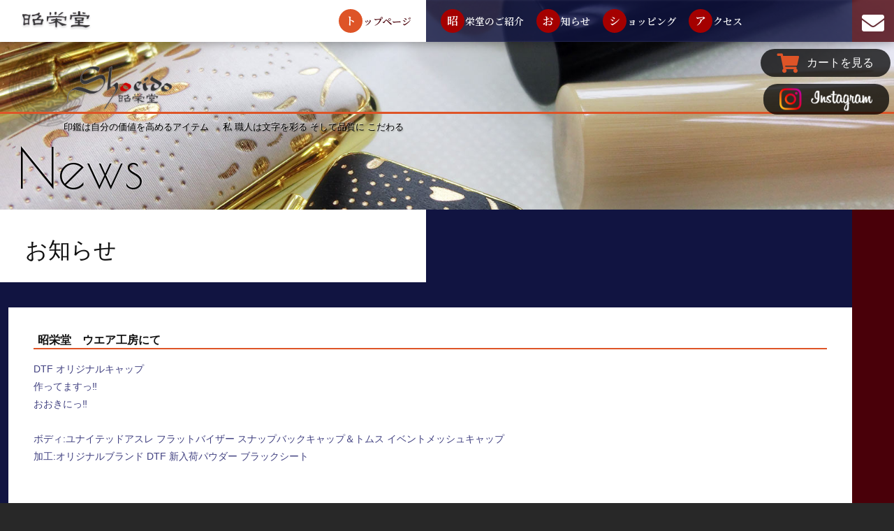

--- FILE ---
content_type: text/html; charset=utf-8
request_url: https://www.shoeido.bz/news/5
body_size: 28179
content:

<!DOCTYPE html>
<html>
<head>
    <meta http-equiv="Content-Type" content="text/html; charset=utf-8" />
    <meta charset="utf-8" />
    <meta name="viewport" content="width=device-width, initial-scale=1.0">
        <title>お知らせ - 昭栄堂 印鑑・証明用の実印・銀行印、かわいいはんこ通販 印鑑専門店</title>

    <meta name="description" content="昭栄堂のお知らせです。">
    <meta name="keywords" content="印鑑,はんこ,ハンコ,実印,銀行印,ディズニー,ハローキティ,スヌーピー,おしゃれ,通販">
    <meta name="format-detection" content="telephone=no">

    <link rel="stylesheet" href="https://use.fontawesome.com/releases/v5.3.1/css/all.css" />
    <link rel="stylesheet" href="/assets/styles/common.min.css?16010101090000" />
    


        <title>お知らせ | 昭栄堂 印鑑・証明用の実印・銀行印、かわいいはんこ通販 印鑑専門店</title>
    <!-- Global site tag (gtag.js) - Google Analytics -->
    <!-- Google tag (gtag.js) -->
    <script async src="https://www.googletagmanager.com/gtag/js?id=G-TRB2FMXX4X"></script>
    <script>
        window.dataLayer = window.dataLayer || [];
        function gtag() { dataLayer.push(arguments); }
        gtag('js', new Date());

        gtag('config', 'G-TRB2FMXX4X');
    </script>

    <style>
        @media (min-width: 840px) {
            .header-nav--global__insta__link {
                background: rgba(0,0,0,.75);
                border-radius: 20px;
                line-height: 20px;
                padding: 0 4.5px;
                width: 171px;
                text-align: center;
                display: block;
            }
        }

        @media(max-width:839px) {
            .header-nav--global__insta__link {
                display: none;
            }
        }

        .header-nav--global__cart__link {
            color: #fff;
        }

            .header-nav--global__cart__link:hover {
                color: #b2b8ff;
            }
    </style>
</head>
<body class="body">
  <div class="wrapper--container back--main">
    <header class="header-nav">
        <nav id="header-area" class="header-nav--global">
            <div class="header-nav--global__inner">
                <div class="header-nav--global__heading">

                        <strong>
                            <a href="/" class="header-nav--global__home">
                                <img class="header-nav--global__logo" src="/img/common/logotype-shoeido.png" alt="昭栄堂">
                            </a>
                        </strong>

                </div>
                <span id="log"></span>
                <div id="menu-btn" class="bt-menu">
                    <span class="bt-menu__bar"></span>
                    <span class="bt-menu__title">MENU</span>
                </div>
            </div><!-- /.wrapper -->
            <nav id="header-menu-n" class="header-nav--global__menu">
                <ul class="header-nav--global__menu__list header-nav--global__menu__list--1">
                    <li class="header-nav--global__menu__item"><a class="header-nav--global__menu__link" href="/"><span>ト</span>ップページ</a></li>
                </ul>
                <ul class="header-nav--global__menu__list header-nav--global__menu__list--2">
                    <li class="header-nav--global__menu__item"><a class="header-nav--global__menu__link" href="/about/"><span>昭</span>栄堂のご紹介</a></li>
                    <li class="header-nav--global__menu__item"><a class="header-nav--global__menu__link" href="/news/"><span>お</span>知らせ</a></li>
                    <li class="header-nav--global__menu__item"><a class="header-nav--global__menu__link" href="/products/"><span>シ</span>ョッピング</a></li>
                    <li class="header-nav--global__menu__item"><a class="header-nav--global__menu__link" href="/access/"><span>ア</span>クセス</a></li>
                </ul>
                <ul class="header-nav--global__icon-menu__list">
                    <li class="header-nav--global__icon-menu__item"><a class="header-nav--global__icon-menu__link" href="/contact/"><i class="fas fa-envelope"></i></a></li>
                </ul>
                <nav class="header-nav--global__social">
                    <ul class="header-nav--global__social__list">
                        
                        <li class="header-nav--global__social__item"><a class="header-nav--global__social__link" href="https://www.instagram.com/shoeido.bz/" target="_blank"><img src="/img/common/logo-instagram2.png" alt="instagram" style="width:150px;"/></a></li>
                    </ul>
        </nav>
                <address><img src="/img/common/logo-shoeido.png" alt="昭栄堂" width="180" /><br />561-0851 大阪府豊中市服部元町1-8-6 <span>（阪急宝塚線　服部天神駅すぐ） </span><span>06-6864-2258（代） <span>FAX.06-6863-9234</span></span></address>
            </nav>
            <div class="header-nav--global__cart">
                <a class="header-nav--global__cart__link" href="/cart/"><span></span><i class="icon fas fa-shopping-cart" style="padding-right:10px;"></span></i><span class="header-nav--global__cart__text">カートを見る </span></a>
            </div>
            <div class="header-nav--global__cart" style="top:120px;width:180.5px;margin-right:2px;">
                <a class="header-nav--global__insta__link" href="https://www.instagram.com/shoeido.bz/" target="_blank" style="width:171.5px;"><img src="/img/common/logo-instagram2.png" alt="instagram" style="padding-top:4px; width:133px;height:auto;"/></a>
            </div>
            
</nav><!-- /.header-nav--comp -->



    </header><!-- /.site-header -->
    <main class="body--main">
      <div id="main">
          <div class="content--top-image">
            <div class="content--top-image__inner">
              <img src="/img/top-image/common.jpg" alt="昭栄堂" />
            </div>
            <div class="content--top-image__heading">
              <div class="content--top-image__heading--logo1"><img src="/img/common/logo-stamp.png" alt="昭栄堂 印" /></div>
              <hr class="content--top-image__heading--line" />
              <div class="content--top-image__heading--logo2"><img src="/img/common/logo-shoeido.png" alt="昭栄堂 ロゴ" /></div>
              <div class="content--top-image__heading--slogan">印鑑は自分の価値を高めるアイテム&nbsp;&nbsp;&nbsp;&nbsp;&nbsp;<span>私 職人は文字を彩る そして品質に こだわる</span></div>
              <div class="content--top-image__heading--title typography--heading-en">News</div>
            </div>
          </div>

        

        


<div class="wrapper">
  <div class="content--parent">
    <div class="layout content--column-1">
      <h2 class="heading--contents">
        お知らせ
      </h2>
    </div>
    <div class="layout content--column-2">
    </div>
    <div class="layout content--column back--navy">
    </div>
    <div class="cms__information content">
          
      <article class="layout content--column back--white">
        <div class="news layout--pb">
          <h3 class="heading--underline">昭栄堂　ウエア工房にて</h3>
          <div class="grid">
            <div class="grid__cell grid__cell--24-24-sp  grid__cell--24-24-tb  grid__cell--24-24">

              <p class="news__p grid">
                <div>DTF オリジナルキャップ<br>作ってますっ‼︎<br>おおきにっ‼︎<br><br>ボディ:ユナイテッドアスレ フラットバイザー スナップバックキャップ＆トムス イベントメッシュキャップ<br>加工:オリジナルブランド DTF 新入荷パウダー ブラックシート<br><br><br>■個人様のウエアは お写真やプライベートなデザインになります<br>ので 基本掲載致しません<br>ショップ様や企業様で掲載許可を頂戴できればInstagram共に掲載<br>させて頂いております<br>微力ながら応援させて下さい<br><br><br><br>※お持込みも承ります(素材によります)<br><br>＜お持込み商品のご注意のNG＞<br>一点もの<br>海外からのお土産<br>高価なもの<br>ネット通販で買われたウエアや限定モノ<br>などなど<br>お持込みの場合<br>万が一のリスクが伴います<br>こちらで補填できる商品に限ります<br><br>リアルショップがちゃんと存在する<br>例えば ユニクロ、GU商品 などを<br>お持込みくださいませ<br><br><br><br><br><br>人と差がつく<br>貴方のショップで オリジナルブランドを立ち上げても素適です<br><br><br>１枚からプリントできます！<br><br>基本 フラットな 素材であれば なんでも可能です<br><br>ポリエステル素材のドライシャツやポロシャツは<br>DTF加工でお客様のご注文デザインにより<br>加工してまいります<br><br><span style="color: darkred;">※昭栄堂では 著作権、肖像権のある画像や作品はお取り扱いできません</span><span style="color: darkred;">&nbsp; &nbsp;オリジナルで お持ち下さい</span><br><span style="color: darkred;">ーーーーーーーーーーーーーーーーーーーーーーーーーーーーーーーーーーーー</span></div>
              </p>
              <p class="news__p grid">
                
                
                
                
                
              </p>
            </div>
            <div class="grid__cell grid__cell--24-24-sp grid__cell--24-24-tb  grid__cell--24-24">
                <div class="grid grid--4 grid--3-tb grid--1-sp news__img">
                    
                      <div class="grid__cell grid__cell--24-24-sp grid__cell--24-8-tb grid__cell--24-6 news__img__inner">
                        <a href="/img/news/2102_1a50f151-7d20-417a-80ad-d3b5c6a53a65_600px.jpg" class="picoverlay cboxElement">
                          <img src="/img/news/2102_1a50f151-7d20-417a-80ad-d3b5c6a53a65_600px.jpg" alt="" class="img--responsive" />
                          
                        </a>
                      </div>
                    
                </div>
            </div>
          </div>


          <time class="color--grey-600 news__time">2025/02/28 (金)</time>
        </div>
      </article>
    
          
      <article class="layout content--column back--white">
        <div class="news layout--pb">
          <h3 class="heading--underline">昭栄堂　ウエア工房にて</h3>
          <div class="grid">
            <div class="grid__cell grid__cell--24-24-sp  grid__cell--24-24-tb  grid__cell--24-24">

              <p class="news__p grid">
                <div>今まで<br>オリジナルタグプリ<br>まあまあな小型アイロンで<br>やってましたが<br>このミニアイロンは使いやすくて可愛い<br>3段階の温度調整出来て<br>完璧な圧着<br>素敵な仲間が増えました<br><br>おおきにっ‼︎<br><br>ボディ:ユナイテッドアスレ ハイクオリティTシャツ 5.6oz<br>加工:ロゴ作成 DTF 新入荷パウダー ブラックシート<br><br><br>■個人様のウエアは お写真やプライベートなデザインになります<br>ので 基本掲載致しません<br>ショップ様や企業様で掲載許可を頂戴できればInstagram共に掲載<br>させて頂いております<br>微力ながら応援させて下さい<br><br><br><br>※お持込みも承ります(素材によります)<br><br>＜お持込み商品のご注意のNG＞<br>一点もの<br>海外からのお土産<br>高価なもの<br>ネット通販で買われたウエアや限定モノ<br>などなど<br>お持込みの場合<br>万が一のリスクが伴います<br>こちらで補填できる商品に限ります<br><br>リアルショップがちゃんと存在する<br>例えば ユニクロ、GU商品 などを<br>お持込みくださいませ<br><br><br><br><br><br>人と差がつく<br>貴方のショップで オリジナルブランドを立ち上げても素適です<br><br><br>１枚からプリントできます！<br><br>基本 フラットな 素材であれば なんでも可能です<br><br>ポリエステル素材のドライシャツやポロシャツは<br>DTF加工でお客様のご注文デザインにより<br>加工してまいります<br><br><span style="color: darkred;">※昭栄堂では 著作権、肖像権のある画像や作品はお取り扱いできません</span><span style="color: darkred;">&nbsp; &nbsp;オリジナルで お持ち下さい</span><br><span style="color: darkred;">ーーーーーーーーーーーーーーーーーーーーーーーーーーーーーーーーーーーー</span></div>
              </p>
              <p class="news__p grid">
                
                
                
                
                
              </p>
            </div>
            <div class="grid__cell grid__cell--24-24-sp grid__cell--24-24-tb  grid__cell--24-24">
                <div class="grid grid--4 grid--3-tb grid--1-sp news__img">
                    
                      <div class="grid__cell grid__cell--24-24-sp grid__cell--24-8-tb grid__cell--24-6 news__img__inner">
                        <a href="/img/news/2101_7e8221e6-2a8c-4db0-90e1-181bc42a572a_600px.jpg" class="picoverlay cboxElement">
                          <img src="/img/news/2101_7e8221e6-2a8c-4db0-90e1-181bc42a572a_600px.jpg" alt="" class="img--responsive" />
                          
                        </a>
                      </div>
                    
                </div>
            </div>
          </div>


          <time class="color--grey-600 news__time">2025/02/28 (金)</time>
        </div>
      </article>
    
          
      <article class="layout content--column back--white">
        <div class="news layout--pb">
          <h3 class="heading--underline">昭栄堂　ウエア工房にて</h3>
          <div class="grid">
            <div class="grid__cell grid__cell--24-24-sp  grid__cell--24-24-tb  grid__cell--24-24">

              <p class="news__p grid">
                <div>ご注文ありがとうございました<br><br>ロゴ持ち込みのご注文<br>ありがとうございました<br><br>子供さんがダンススタジオに通われているそうで<br>ダンス発表会のサプライズで<br>との事で お仕事させて頂きました<br><br>「ダンススタジオ STUDIO SUN」様<br>大阪府豊中市城山町2-1-35 KOビル3F,4F<br>080-4639-0830<br>dancestudio.sun@gmail.com<br><br>初心者、経験者の方も基礎からしっかり育てます<br>お気軽にお問い合わせください<br><br>Instagram:studiosun_1.2.sun<br>ホームページ:http://www.studiosun-dance.com<br><br>ps.ホームページを見て、<br>当時ユニバでホラーナイトのホラーコスプレしてたころ <br>エクストリームダンスモブにハマり ずーっと見つくしていた<br>ダンサーさんの <br>お一人が先生でした 感動しました！<br><br>商売繁盛♪<br>素敵です<br><br>おおきにっ‼︎<br><br>ボディ:ユナイテッドアスレ ハイクオリティTシャツ 5.6oz<br>加工:ロゴ持ち込み DTF 新入荷パウダー ブラックシート<br><br>掲載許可頂戴いたしました<br><br><br>■個人様のウエアは お写真やプライベートなデザインになります<br>ので 基本掲載致しません<br>ショップ様や企業様で掲載許可を頂戴できればInstagram共に掲載<br>させて頂いております<br>微力ながら応援させて下さい<br><br><br><br>※お持込みも承ります(素材によります)<br><br>＜お持込み商品のご注意のNG＞<br>一点もの<br>海外からのお土産<br>高価なもの<br>ネット通販で買われたウエアや限定モノ<br>などなど<br>お持込みの場合<br>万が一のリスクが伴います<br>こちらで補填できる商品に限ります<br><br>リアルショップがちゃんと存在する<br>例えば ユニクロ、GU商品 などを<br>お持込みくださいませ<br><br><br><br><br><br>人と差がつく<br>貴方のショップで オリジナルブランドを立ち上げても素適です<br><br><br>１枚からプリントできます！<br><br>基本 フラットな 素材であれば なんでも可能です<br><br>ポリエステル素材のドライシャツやポロシャツは<br>DTF加工でお客様のご注文デザインにより<br>加工してまいります<br><br><span style="color: darkred;">※昭栄堂では 著作権、肖像権のある画像や作品はお取り扱いできません</span><span style="color: darkred;">&nbsp; &nbsp;オリジナルで お持ち下さい</span><br><span style="color: darkred;">ーーーーーーーーーーーーーーーーーーーーーーーーーーーーーーーーーーーー</span></div>
              </p>
              <p class="news__p grid">
                
                
                
                
                
              </p>
            </div>
            <div class="grid__cell grid__cell--24-24-sp grid__cell--24-24-tb  grid__cell--24-24">
                <div class="grid grid--4 grid--3-tb grid--1-sp news__img">
                    
                      <div class="grid__cell grid__cell--24-24-sp grid__cell--24-8-tb grid__cell--24-6 news__img__inner">
                        <a href="/img/news/2100_31816878-abbb-4c61-934f-bd25cb374c78_600px.jpg" class="picoverlay cboxElement">
                          <img src="/img/news/2100_31816878-abbb-4c61-934f-bd25cb374c78_600px.jpg" alt="" class="img--responsive" />
                          
                        </a>
                      </div>
                    
                </div>
            </div>
          </div>


          <time class="color--grey-600 news__time">2025/02/11 (火)</time>
        </div>
      </article>
    
          
      <article class="layout content--column back--white">
        <div class="news layout--pb">
          <h3 class="heading--underline">昭栄堂　ウエア工房にて</h3>
          <div class="grid">
            <div class="grid__cell grid__cell--24-24-sp  grid__cell--24-24-tb  grid__cell--24-24">

              <p class="news__p grid">
                <div>いつもご注文ありがとうございます<br><br>ブラックパーカー<br>ロゴ持ち込み2025年バージョンのご注文<br>ありがとうございました<br><br><br>洋食レストラン「カラーズ」<br><br>北新地本通りにあり<br>和と洋が調和するモダンな雰囲気の大人の隠れ家<br>「KAlerz カラーズ」<br>大切な人の誕生日や記念日、大事な方との接待、<br>ちょこっと飲みなどにも是非ご利用ください。<br><br>「洋食レストラン カラーズ」様<br>大阪市北区曽根崎新地1-6-7<br><br>商売繁盛♪<br>素敵です<br><br>おおきにっ‼︎<br><br>ボディ:ユナイテッドアスレ 10.0オンス T/C スウェット <br>プルオーバー パーカ(裏起毛)<br>加工:ロゴ持ち込み DTF 新入荷パウダー<br><br>掲載許可頂戴いたしました<br><br><br>■個人様のウエアは お写真やプライベートなデザインになります<br>ので 基本掲載致しません<br>ショップ様や企業様で掲載許可を頂戴できればInstagram共に掲載<br>させて頂いております<br>微力ながら応援させて下さい<br><br><br><br>※お持込みも承ります(素材によります)<br><br>＜お持込み商品のご注意のNG＞<br>一点もの<br>海外からのお土産<br>高価なもの<br>ネット通販で買われたウエアや限定モノ<br>などなど<br>お持込みの場合<br>万が一のリスクが伴います<br>こちらで補填できる商品に限ります<br><br>リアルショップがちゃんと存在する<br>例えば ユニクロ、GU商品 などを<br>お持込みくださいませ<br><br><br><br><br><br>人と差がつく<br>貴方のショップで オリジナルブランドを立ち上げても素適です<br><br><br>１枚からプリントできます！<br><br>基本 フラットな 素材であれば なんでも可能です<br><br>ポリエステル素材のドライシャツやポロシャツは<br>DTF加工でお客様のご注文デザインにより<br>加工してまいります<br><br><span style="color: darkred;">※昭栄堂では 著作権、肖像権のある画像や作品はお取り扱いできません</span><span style="color: darkred;">&nbsp; &nbsp;オリジナルで お持ち下さい</span><br><span style="color: darkred;">ーーーーーーーーーーーーーーーーーーーーーーーーーーーーーーーーーーーー</span></div>
              </p>
              <p class="news__p grid">
                
                
                
                
                
              </p>
            </div>
            <div class="grid__cell grid__cell--24-24-sp grid__cell--24-24-tb  grid__cell--24-24">
                <div class="grid grid--4 grid--3-tb grid--1-sp news__img">
                    
                      <div class="grid__cell grid__cell--24-24-sp grid__cell--24-8-tb grid__cell--24-6 news__img__inner">
                        <a href="/img/news/2099_35afefb2-f4dc-4eee-852b-eff9199e1dbc_600px.jpg" class="picoverlay cboxElement">
                          <img src="/img/news/2099_35afefb2-f4dc-4eee-852b-eff9199e1dbc_600px.jpg" alt="" class="img--responsive" />
                          
                        </a>
                      </div>
                    
                </div>
            </div>
          </div>


          <time class="color--grey-600 news__time">2024/12/27 (金)</time>
        </div>
      </article>
    
          
      <article class="layout content--column back--white">
        <div class="news layout--pb">
          <h3 class="heading--underline">昭栄堂 リアル店舗にて　年賀状印刷承っております</h3>
          <div class="grid">
            <div class="grid__cell grid__cell--24-24-sp  grid__cell--24-24-tb  grid__cell--24-24">

              <p class="news__p grid">
                <div>2025年度&nbsp;巳歳 年賀状印刷承っております<br>ハガキのお持込の場合は<br>毎年１日仕上げです<br><br>お持込みの場合<br>お年玉年賀ハガキ＠85<br>普通紙でお願いしております<br>インクジェット紙はお取り扱いできません<br><br>普通紙でご自宅での宛名印刷は<br>問題ございませんのでご安心下さい<br><br>●宛名の新規入力＆印刷は 毎年大変込み合いますので<br>お早い目にリストをお持ちになって下さい。<br><br><br>お年玉ハガキ＠85 もご用意しますので おっしゃってくださいね<br><br><br><br><br>■個人様のウエアは お写真やプライベートなデザインになりますので基本掲載致しません<br>ショップ様や企業様で掲載許可を頂戴できればホームページ共に掲載させて頂いております<br>微力ながら応援させて下さい<br><br><br><span style="color: darkred;">※昭栄堂では 著作権、肖像権のある画像や作品はお取り扱いできません</span><span style="color: darkred;">&nbsp; &nbsp;オリジナルで お持ち下さい</span><br><span style="color: darkred;">ーーーーーーーーーーーーーーーーーーーーーーーーーーーーーーーーーーーー</span></div>
              </p>
              <p class="news__p grid">
                
                
                
                
                
              </p>
            </div>
            <div class="grid__cell grid__cell--24-24-sp grid__cell--24-24-tb  grid__cell--24-24">
                <div class="grid grid--4 grid--3-tb grid--1-sp news__img">
                    
                      <div class="grid__cell grid__cell--24-24-sp grid__cell--24-8-tb grid__cell--24-6 news__img__inner">
                        <a href="/img/news/2098_96214a1a-5ba7-49f0-8800-4f9b5043a8a6_600px.jpg" class="picoverlay cboxElement">
                          <img src="/img/news/2098_96214a1a-5ba7-49f0-8800-4f9b5043a8a6_600px.jpg" alt="" class="img--responsive" />
                          
                        </a>
                      </div>
                    
                </div>
            </div>
          </div>


          <time class="color--grey-600 news__time">2024/11/05 (火)</time>
        </div>
      </article>
    

      </div>
      <div class="layout content--column back--white">
        <div class="cms__page-feed layout--pb">
          Page : 5 / 24
          <div class="pagination-container"><ul class="pagination"><li class="PagedList-skipToPrevious"><a href="/news/4" rel="prev">«</a></li><li><a href="/news/1">1</a></li><li><a href="/news/2">2</a></li><li><a href="/news/3">3</a></li><li><a href="/news/4">4</a></li><li class="active"><a>5</a></li><li><a href="/news/6">6</a></li><li><a href="/news/7">7</a></li><li><a href="/news/8">8</a></li><li><a href="/news/9">9</a></li><li><a href="/news/10">10</a></li><li class="disabled PagedList-ellipses"><a>&#8230;</a></li><li class="PagedList-skipToNext"><a href="/news/6" rel="next">»</a></li><li class="PagedList-skipToLast"><a href="/news/24">»»</a></li></ul></div>
        </div>
      </div>


      <div class="content--column-3">
        <i class="fas fa-arrow-alt-circle-up"></i>
      </div>
    </div>

</div>

      </div>
    </main>
    <footer id="footer" class="footer-nav">
      <div class="wrapper">
        <div class="typography--text-center">
          <img src="/img/common/logo-shoeido-wh.png" alt="昭栄堂 ロゴ" width="120" />
        </div>
        <nav class="footer-nav--global">
          <ul class="footer-nav__list">
            <li class="footer-nav__item"><a class="footer-nav__link" href="/">トップページ</a></li>
            <li class="footer-nav__item"><a class="footer-nav__link" href="/about/">昭栄堂のご紹介</a></li>
            <li class="footer-nav__item"><a class="footer-nav__link" href="/products/">ショッピング</a></li>
            <li class="footer-nav__item"><a class="footer-nav__link" href="/knowledge/">印鑑の豆知識</a></li>
            <li class="footer-nav__item"><a class="footer-nav__link" href="/access/">アクセス</a></li>
            
            
            <li class="footer-nav__item"><a class="footer-nav__link" href="/sitemap/">サイトマップ</a></li>
            <li class="footer-nav__item"><a class="footer-nav__link" href="/privacy/">プライバシー</a></li>
            <li class="footer-nav__item"><a class="footer-nav__link" href="/contact/">お問い合わせ</a></li>
          </ul>
        </nav>
        
        <address style="color:#ddd">561-0851 大阪府豊中市服部元町1-8-6 <span>（阪急宝塚線　服部天神駅すぐ） </span><span>TEL.06-6864-2258（代） <span>FAX.06-6863-9234</span></span></address>
        <small class="copyright" style="color:#aaa">
          Copyright &copy; Shoeido. All Rights Reserved.
        </small>
      </div>
    </footer>
  </div>
  <script src="//ajax.googleapis.com/ajax/libs/jquery/1.10.2/jquery.min.js"></script>
  <script>window.jQuery || document.write('<script src="/js/vendor/jquery-1.10.2.min.js"><\/script>')</script>
  <script type="text/javascript" src="/assets/scripts/plugin.js?20161024"></script>
  <script type="text/javascript" src="/assets/scripts/common.min.js?16010101090000"></script>
  
</body>
</html>



--- FILE ---
content_type: text/css
request_url: https://www.shoeido.bz/assets/styles/common.min.css?16010101090000
body_size: 129873
content:
@charset "UTF-8";@import url(https://fonts.googleapis.com/css?family=Oswald);@import url("https://fonts.googleapis.com/css?family=Noto+Serif+JP:200,300,400,500,600,700,900");@import url("https://fonts.googleapis.com/css?family=Questrial");@import url("https://fonts.googleapis.com/css?family=Comfortaa");@import url("https://fonts.googleapis.com/css?family=Poiret+One");@import url("https://fonts.googleapis.com/css?family=Advent+Pro");.img{vertical-align:middle;}.img--responsive{width:100%;height:auto;}.img--max-w100{max-width:100px;}.img--max-w200{max-width:200px;}.img--max-w300{max-width:300px;}.img--max-w400{max-width:400px;}.img--max-w500{max-width:500px;}.img--max-w600{max-width:600px;}.img--max-w700{max-width:700px;}.img--max-w800{max-width:800px;}.img--max-w900{max-width:900px;}.img--max-w1000{max-width:1000px;}.img--max-w150{max-width:150px;}.img--max-w250{max-width:250px;}.img--max-w350{max-width:350px;}.img--max-w450{max-width:450px;}.img--max-w550{max-width:550px;}.img--max-w650{max-width:650px;}.img--max-w750{max-width:750px;}.img--max-w850{max-width:850px;}.img--max-w950{max-width:950px;}.img--max-w1050{max-width:1050px;}.breadcrumb{margin-top:-16px;margin-bottom:16px;color:#333;font-size:12px;}@media(min-width:840px){.breadcrumb{font-size:14px;}}.breadcrumb__inner{margin:0;padding:4px 0 5px;}.breadcrumb__inner::after{clear:both;content:"";display:table;}.breadcrumb__item{float:left;display:inline-block;}.breadcrumb__item:after{font-family:'Advent Pro',sans-serif;content:'>';display:inline-block;margin:0 .5em;}.breadcrumb--shopping .breadcrumb__item:after{color:rgba(255,255,255,.25);}.breadcrumb__item:last-child:after{display:none;}.breadcrumb--no-margin{margin-top:0;margin-bottom:0;}.breadcrumb--shopping{color:#fff;}@media(min-width:840px){.breadcrumb--shopping{margin:0;}}.breadcrumb--shopping a{color:rgba(255,255,255,.5);}.breadcrumb--shopping a:hover{color:#ffa500;}.btn{padding:5px 10px;margin-bottom:6px;text-decoration:none;background:#fff;color:#333;display:inline-block;-webkit-transition:all .3s ease-in-out;-moz-transition:all .3s ease-in-out;transition:all .3s ease-in-out;}.btn:hover{background:#404080;color:#ddd;}.btn--radius-2px{border-top-left-radius:2px;border-top-right-radius:2px;border-bottom-left-radius:2px;border-bottom-right-radius:2px;}.btn--circle{border-top-left-radius:50%;border-top-right-radius:50%;border-bottom-left-radius:50%;border-bottom-right-radius:50%;font-size:18px;height:24px;width:24px;text-align:center;vertical-align:middle;}.btn--english{padding:5px 10px;position:absolute;top:55px;z-index:9600;right:0;font-size:10px;}@media(min-width:480px) and (max-width:839px){.btn--english{font-size:12px;top:55px;}}@media(min-width:840px){.btn--english{font-size:12px;top:0;}}.btn--catalog-download{padding:5px 10px;border-top-left-radius:2px;border-top-right-radius:2px;border-bottom-left-radius:2px;border-bottom-right-radius:2px;font-size:14px;}.btn--submit{background:#8b0000;border:none;color:#fff;display:inline-block;font-family:"Poiret One",cursive;padding:11px;text-align:center;transition:.3s ease;width:100%;max-width:220px;box-sizing:border-box;}.btn--submit:hover{background:#de5427;color:#fff;}.btn--icon{padding:5px;}.color--grey-100{color:#e6e6e6;}.color--grey-200{color:#ccc;}.color--grey-300{color:#b3b3b3;}.color--grey-400{color:#999;}.color--grey-500{color:#808080;}.color--grey-600{color:#666;}.color--grey-700{color:#4d4d4d;}.color--grey-800{color:#333;}.color--grey-900{color:#1a1a1a;}.color--black{color:#000;}.color--red{color:#d00;}.color--darkred{color:#8b0000;}.color--navy{color:#000080;}.color--orange{color:#de5427;}.color--wine{color:#490009;}.color--white{color:#fff;}.color--action-color{color:#fff;}.grid{width:100%;}.grid::after{clear:both;content:"";display:table;}@media(max-width:479px){.grid--1-sp>.grid__cell:nth-child(1n){margin-right:0;}.grid--1-sp>.grid__cell:nth-child(1n+1){clear:left;}.grid--2-sp>.grid__cell:nth-child(2n){margin-right:0;}.grid--2-sp>.grid__cell:nth-child(2n+1){clear:left;}.grid--3-sp>.grid__cell:nth-child(3n){margin-right:0;}.grid--3-sp>.grid__cell:nth-child(3n+1){clear:left;}.grid--4-sp>.grid__cell:nth-child(4n){margin-right:0;}.grid--4-sp>.grid__cell:nth-child(4n+1){clear:left;}.grid--5-sp>.grid__cell:nth-child(5n){margin-right:0;}.grid--5-sp>.grid__cell:nth-child(5n+1){clear:left;}.grid--6-sp>.grid__cell:nth-child(6n){margin-right:0;}.grid--6-sp>.grid__cell:nth-child(6n+1){clear:left;}.grid--7-sp>.grid__cell:nth-child(7n){margin-right:0;}.grid--7-sp>.grid__cell:nth-child(7n+1){clear:left;}.grid--8-sp>.grid__cell:nth-child(8n){margin-right:0;}.grid--8-sp>.grid__cell:nth-child(8n+1){clear:left;}.grid--9-sp>.grid__cell:nth-child(9n){margin-right:0;}.grid--9-sp>.grid__cell:nth-child(9n+1){clear:left;}.grid--10-sp>.grid__cell:nth-child(10n){margin-right:0;}.grid--10-sp>.grid__cell:nth-child(10n+1){clear:left;}.grid--11-sp>.grid__cell:nth-child(11n){margin-right:0;}.grid--11-sp>.grid__cell:nth-child(11n+1){clear:left;}.grid--12-sp>.grid__cell:nth-child(12n){margin-right:0;}.grid--12-sp>.grid__cell:nth-child(12n+1){clear:left;}.grid--13-sp>.grid__cell:nth-child(13n){margin-right:0;}.grid--13-sp>.grid__cell:nth-child(13n+1){clear:left;}.grid--14-sp>.grid__cell:nth-child(14n){margin-right:0;}.grid--14-sp>.grid__cell:nth-child(14n+1){clear:left;}.grid--15-sp>.grid__cell:nth-child(15n){margin-right:0;}.grid--15-sp>.grid__cell:nth-child(15n+1){clear:left;}.grid--16-sp>.grid__cell:nth-child(16n){margin-right:0;}.grid--16-sp>.grid__cell:nth-child(16n+1){clear:left;}.grid--17-sp>.grid__cell:nth-child(17n){margin-right:0;}.grid--17-sp>.grid__cell:nth-child(17n+1){clear:left;}.grid--18-sp>.grid__cell:nth-child(18n){margin-right:0;}.grid--18-sp>.grid__cell:nth-child(18n+1){clear:left;}.grid--19-sp>.grid__cell:nth-child(19n){margin-right:0;}.grid--19-sp>.grid__cell:nth-child(19n+1){clear:left;}.grid--20-sp>.grid__cell:nth-child(20n){margin-right:0;}.grid--20-sp>.grid__cell:nth-child(20n+1){clear:left;}.grid--21-sp>.grid__cell:nth-child(21n){margin-right:0;}.grid--21-sp>.grid__cell:nth-child(21n+1){clear:left;}.grid--22-sp>.grid__cell:nth-child(22n){margin-right:0;}.grid--22-sp>.grid__cell:nth-child(22n+1){clear:left;}.grid--23-sp>.grid__cell:nth-child(23n){margin-right:0;}.grid--23-sp>.grid__cell:nth-child(23n+1){clear:left;}.grid--24-sp>.grid__cell:nth-child(24n){margin-right:0;}.grid--24-sp>.grid__cell:nth-child(24n+1){clear:left;}}@media(min-width:480px) and (max-width:839px){.grid--1-tb>.grid__cell:nth-child(1n){margin-right:0;}.grid--1-tb>.grid__cell:nth-child(1n+1){clear:left;}.grid--2-tb>.grid__cell:nth-child(2n){margin-right:0;}.grid--2-tb>.grid__cell:nth-child(2n+1){clear:left;}.grid--3-tb>.grid__cell:nth-child(3n){margin-right:0;}.grid--3-tb>.grid__cell:nth-child(3n+1){clear:left;}.grid--4-tb>.grid__cell:nth-child(4n){margin-right:0;}.grid--4-tb>.grid__cell:nth-child(4n+1){clear:left;}.grid--5-tb>.grid__cell:nth-child(5n){margin-right:0;}.grid--5-tb>.grid__cell:nth-child(5n+1){clear:left;}.grid--6-tb>.grid__cell:nth-child(6n){margin-right:0;}.grid--6-tb>.grid__cell:nth-child(6n+1){clear:left;}.grid--7-tb>.grid__cell:nth-child(7n){margin-right:0;}.grid--7-tb>.grid__cell:nth-child(7n+1){clear:left;}.grid--8-tb>.grid__cell:nth-child(8n){margin-right:0;}.grid--8-tb>.grid__cell:nth-child(8n+1){clear:left;}.grid--9-tb>.grid__cell:nth-child(9n){margin-right:0;}.grid--9-tb>.grid__cell:nth-child(9n+1){clear:left;}.grid--10-tb>.grid__cell:nth-child(10n){margin-right:0;}.grid--10-tb>.grid__cell:nth-child(10n+1){clear:left;}.grid--11-tb>.grid__cell:nth-child(11n){margin-right:0;}.grid--11-tb>.grid__cell:nth-child(11n+1){clear:left;}.grid--12-tb>.grid__cell:nth-child(12n){margin-right:0;}.grid--12-tb>.grid__cell:nth-child(12n+1){clear:left;}.grid--13-tb>.grid__cell:nth-child(13n){margin-right:0;}.grid--13-tb>.grid__cell:nth-child(13n+1){clear:left;}.grid--14-tb>.grid__cell:nth-child(14n){margin-right:0;}.grid--14-tb>.grid__cell:nth-child(14n+1){clear:left;}.grid--15-tb>.grid__cell:nth-child(15n){margin-right:0;}.grid--15-tb>.grid__cell:nth-child(15n+1){clear:left;}.grid--16-tb>.grid__cell:nth-child(16n){margin-right:0;}.grid--16-tb>.grid__cell:nth-child(16n+1){clear:left;}.grid--17-tb>.grid__cell:nth-child(17n){margin-right:0;}.grid--17-tb>.grid__cell:nth-child(17n+1){clear:left;}.grid--18-tb>.grid__cell:nth-child(18n){margin-right:0;}.grid--18-tb>.grid__cell:nth-child(18n+1){clear:left;}.grid--19-tb>.grid__cell:nth-child(19n){margin-right:0;}.grid--19-tb>.grid__cell:nth-child(19n+1){clear:left;}.grid--20-tb>.grid__cell:nth-child(20n){margin-right:0;}.grid--20-tb>.grid__cell:nth-child(20n+1){clear:left;}.grid--21-tb>.grid__cell:nth-child(21n){margin-right:0;}.grid--21-tb>.grid__cell:nth-child(21n+1){clear:left;}.grid--22-tb>.grid__cell:nth-child(22n){margin-right:0;}.grid--22-tb>.grid__cell:nth-child(22n+1){clear:left;}.grid--23-tb>.grid__cell:nth-child(23n){margin-right:0;}.grid--23-tb>.grid__cell:nth-child(23n+1){clear:left;}.grid--24-tb>.grid__cell:nth-child(24n){margin-right:0;}.grid--24-tb>.grid__cell:nth-child(24n+1){clear:left;}}@media(min-width:840px){.grid--1>.grid__cell:nth-child(1n){margin-right:0;}.grid--1>.grid__cell:nth-child(1n+1){clear:left;}.grid--2>.grid__cell:nth-child(2n){margin-right:0;}.grid--2>.grid__cell:nth-child(2n+1){clear:left;}.grid--3>.grid__cell:nth-child(3n){margin-right:0;}.grid--3>.grid__cell:nth-child(3n+1){clear:left;}.grid--4>.grid__cell:nth-child(4n){margin-right:0;}.grid--4>.grid__cell:nth-child(4n+1){clear:left;}.grid--5>.grid__cell:nth-child(5n){margin-right:0;}.grid--5>.grid__cell:nth-child(5n+1){clear:left;}.grid--6>.grid__cell:nth-child(6n){margin-right:0;}.grid--6>.grid__cell:nth-child(6n+1){clear:left;}.grid--7>.grid__cell:nth-child(7n){margin-right:0;}.grid--7>.grid__cell:nth-child(7n+1){clear:left;}.grid--8>.grid__cell:nth-child(8n){margin-right:0;}.grid--8>.grid__cell:nth-child(8n+1){clear:left;}.grid--9>.grid__cell:nth-child(9n){margin-right:0;}.grid--9>.grid__cell:nth-child(9n+1){clear:left;}.grid--10>.grid__cell:nth-child(10n){margin-right:0;}.grid--10>.grid__cell:nth-child(10n+1){clear:left;}.grid--11>.grid__cell:nth-child(11n){margin-right:0;}.grid--11>.grid__cell:nth-child(11n+1){clear:left;}.grid--12>.grid__cell:nth-child(12n){margin-right:0;}.grid--12>.grid__cell:nth-child(12n+1){clear:left;}.grid--13>.grid__cell:nth-child(13n){margin-right:0;}.grid--13>.grid__cell:nth-child(13n+1){clear:left;}.grid--14>.grid__cell:nth-child(14n){margin-right:0;}.grid--14>.grid__cell:nth-child(14n+1){clear:left;}.grid--15>.grid__cell:nth-child(15n){margin-right:0;}.grid--15>.grid__cell:nth-child(15n+1){clear:left;}.grid--16>.grid__cell:nth-child(16n){margin-right:0;}.grid--16>.grid__cell:nth-child(16n+1){clear:left;}.grid--17>.grid__cell:nth-child(17n){margin-right:0;}.grid--17>.grid__cell:nth-child(17n+1){clear:left;}.grid--18>.grid__cell:nth-child(18n){margin-right:0;}.grid--18>.grid__cell:nth-child(18n+1){clear:left;}.grid--19>.grid__cell:nth-child(19n){margin-right:0;}.grid--19>.grid__cell:nth-child(19n+1){clear:left;}.grid--20>.grid__cell:nth-child(20n){margin-right:0;}.grid--20>.grid__cell:nth-child(20n+1){clear:left;}.grid--21>.grid__cell:nth-child(21n){margin-right:0;}.grid--21>.grid__cell:nth-child(21n+1){clear:left;}.grid--22>.grid__cell:nth-child(22n){margin-right:0;}.grid--22>.grid__cell:nth-child(22n+1){clear:left;}.grid--23>.grid__cell:nth-child(23n){margin-right:0;}.grid--23>.grid__cell:nth-child(23n+1){clear:left;}.grid--24>.grid__cell:nth-child(24n){margin-right:0;}.grid--24>.grid__cell:nth-child(24n+1){clear:left;}}.grid--flex{display:flex;flex-wrap:wrap;}.grid__cell{margin:0 0 8px;}@media(min-width:840px){.grid__cell{margin:0 0 16px;}}@media(max-width:479px){.grid__cell--1-sp{float:left;display:block;margin-right:2.35765%;width:6.17215%;}.grid__cell--1-sp:last-child{margin-right:0;}.grid__cell--2-sp{float:left;display:block;margin-right:2.35765%;width:14.70196%;}.grid__cell--2-sp:last-child{margin-right:0;}.grid__cell--3-sp{float:left;display:block;margin-right:2.35765%;width:23.23176%;}.grid__cell--3-sp:last-child{margin-right:0;}.grid__cell--4-sp{float:left;display:block;margin-right:2.35765%;width:31.76157%;}.grid__cell--4-sp:last-child{margin-right:0;}.grid__cell--5-sp{float:left;display:block;margin-right:2.35765%;width:40.29137%;}.grid__cell--5-sp:last-child{margin-right:0;}.grid__cell--6-sp{float:left;display:block;margin-right:2.35765%;width:48.82117%;}.grid__cell--6-sp:last-child{margin-right:0;}.grid__cell--7-sp{float:left;display:block;margin-right:2.35765%;width:57.35098%;}.grid__cell--7-sp:last-child{margin-right:0;}.grid__cell--8-sp{float:left;display:block;margin-right:2.35765%;width:65.88078%;}.grid__cell--8-sp:last-child{margin-right:0;}.grid__cell--9-sp{float:left;display:block;margin-right:2.35765%;width:74.41059%;}.grid__cell--9-sp:last-child{margin-right:0;}.grid__cell--10-sp{float:left;display:block;margin-right:2.35765%;width:82.94039%;}.grid__cell--10-sp:last-child{margin-right:0;}.grid__cell--11-sp{float:left;display:block;margin-right:2.35765%;width:91.4702%;}.grid__cell--11-sp:last-child{margin-right:0;}.grid__cell--12-sp{float:left;display:block;margin-right:2.35765%;width:100%;}.grid__cell--12-sp:last-child{margin-right:0;}.grid__cell--24-1-sp{float:left;display:block;margin-right:1.16509%;width:3.05012%;}.grid__cell--24-1-sp:last-child{margin-right:0;}.grid__cell--24-2-sp{float:left;display:block;margin-right:1.16509%;width:7.26533%;}.grid__cell--24-2-sp:last-child{margin-right:0;}.grid__cell--24-3-sp{float:left;display:block;margin-right:1.16509%;width:11.48055%;}.grid__cell--24-3-sp:last-child{margin-right:0;}.grid__cell--24-4-sp{float:left;display:block;margin-right:1.16509%;width:15.69576%;}.grid__cell--24-4-sp:last-child{margin-right:0;}.grid__cell--24-5-sp{float:left;display:block;margin-right:1.16509%;width:19.91097%;}.grid__cell--24-5-sp:last-child{margin-right:0;}.grid__cell--24-6-sp{float:left;display:block;margin-right:1.16509%;width:24.12618%;}.grid__cell--24-6-sp:last-child{margin-right:0;}.grid__cell--24-7-sp{float:left;display:block;margin-right:1.16509%;width:28.34139%;}.grid__cell--24-7-sp:last-child{margin-right:0;}.grid__cell--24-8-sp{float:left;display:block;margin-right:1.16509%;width:32.55661%;}.grid__cell--24-8-sp:last-child{margin-right:0;}.grid__cell--24-9-sp{float:left;display:block;margin-right:1.16509%;width:36.77182%;}.grid__cell--24-9-sp:last-child{margin-right:0;}.grid__cell--24-10-sp{float:left;display:block;margin-right:1.16509%;width:40.98703%;}.grid__cell--24-10-sp:last-child{margin-right:0;}.grid__cell--24-11-sp{float:left;display:block;margin-right:1.16509%;width:45.20224%;}.grid__cell--24-11-sp:last-child{margin-right:0;}.grid__cell--24-12-sp{float:left;display:block;margin-right:1.16509%;width:49.41745%;}.grid__cell--24-12-sp:last-child{margin-right:0;}.grid__cell--24-13-sp{float:left;display:block;margin-right:1.16509%;width:53.63267%;}.grid__cell--24-13-sp:last-child{margin-right:0;}.grid__cell--24-14-sp{float:left;display:block;margin-right:1.16509%;width:57.84788%;}.grid__cell--24-14-sp:last-child{margin-right:0;}.grid__cell--24-15-sp{float:left;display:block;margin-right:1.16509%;width:62.06309%;}.grid__cell--24-15-sp:last-child{margin-right:0;}.grid__cell--24-16-sp{float:left;display:block;margin-right:1.16509%;width:66.2783%;}.grid__cell--24-16-sp:last-child{margin-right:0;}.grid__cell--24-17-sp{float:left;display:block;margin-right:1.16509%;width:70.49352%;}.grid__cell--24-17-sp:last-child{margin-right:0;}.grid__cell--24-18-sp{float:left;display:block;margin-right:1.16509%;width:74.70873%;}.grid__cell--24-18-sp:last-child{margin-right:0;}.grid__cell--24-19-sp{float:left;display:block;margin-right:1.16509%;width:78.92394%;}.grid__cell--24-19-sp:last-child{margin-right:0;}.grid__cell--24-20-sp{float:left;display:block;margin-right:1.16509%;width:83.13915%;}.grid__cell--24-20-sp:last-child{margin-right:0;}.grid__cell--24-21-sp{float:left;display:block;margin-right:1.16509%;width:87.35436%;}.grid__cell--24-21-sp:last-child{margin-right:0;}.grid__cell--24-22-sp{float:left;display:block;margin-right:1.16509%;width:91.56958%;}.grid__cell--24-22-sp:last-child{margin-right:0;}.grid__cell--24-23-sp{float:left;display:block;margin-right:1.16509%;width:95.78479%;}.grid__cell--24-23-sp:last-child{margin-right:0;}.grid__cell--24-24-sp{float:left;display:block;margin-right:1.16509%;width:100%;}.grid__cell--24-24-sp:last-child{margin-right:0;}}@media(min-width:480px) and (max-width:839px){.grid__cell--1-tb{float:left;display:block;margin-right:2.35765%;width:6.17215%;}.grid__cell--1-tb:last-child{margin-right:0;}.grid__cell--2-tb{float:left;display:block;margin-right:2.35765%;width:14.70196%;}.grid__cell--2-tb:last-child{margin-right:0;}.grid__cell--3-tb{float:left;display:block;margin-right:2.35765%;width:23.23176%;}.grid__cell--3-tb:last-child{margin-right:0;}.grid__cell--4-tb{float:left;display:block;margin-right:2.35765%;width:31.76157%;}.grid__cell--4-tb:last-child{margin-right:0;}.grid__cell--5-tb{float:left;display:block;margin-right:2.35765%;width:40.29137%;}.grid__cell--5-tb:last-child{margin-right:0;}.grid__cell--6-tb{float:left;display:block;margin-right:2.35765%;width:48.82117%;}.grid__cell--6-tb:last-child{margin-right:0;}.grid__cell--7-tb{float:left;display:block;margin-right:2.35765%;width:57.35098%;}.grid__cell--7-tb:last-child{margin-right:0;}.grid__cell--8-tb{float:left;display:block;margin-right:2.35765%;width:65.88078%;}.grid__cell--8-tb:last-child{margin-right:0;}.grid__cell--9-tb{float:left;display:block;margin-right:2.35765%;width:74.41059%;}.grid__cell--9-tb:last-child{margin-right:0;}.grid__cell--10-tb{float:left;display:block;margin-right:2.35765%;width:82.94039%;}.grid__cell--10-tb:last-child{margin-right:0;}.grid__cell--11-tb{float:left;display:block;margin-right:2.35765%;width:91.4702%;}.grid__cell--11-tb:last-child{margin-right:0;}.grid__cell--12-tb{float:left;display:block;margin-right:2.35765%;width:100%;}.grid__cell--12-tb:last-child{margin-right:0;}.grid__cell--24-1-tb{float:left;display:block;margin-right:1.16509%;width:3.05012%;}.grid__cell--24-1-tb:last-child{margin-right:0;}.grid__cell--24-2-tb{float:left;display:block;margin-right:1.16509%;width:7.26533%;}.grid__cell--24-2-tb:last-child{margin-right:0;}.grid__cell--24-3-tb{float:left;display:block;margin-right:1.16509%;width:11.48055%;}.grid__cell--24-3-tb:last-child{margin-right:0;}.grid__cell--24-4-tb{float:left;display:block;margin-right:1.16509%;width:15.69576%;}.grid__cell--24-4-tb:last-child{margin-right:0;}.grid__cell--24-5-tb{float:left;display:block;margin-right:1.16509%;width:19.91097%;}.grid__cell--24-5-tb:last-child{margin-right:0;}.grid__cell--24-6-tb{float:left;display:block;margin-right:1.16509%;width:24.12618%;}.grid__cell--24-6-tb:last-child{margin-right:0;}.grid__cell--24-7-tb{float:left;display:block;margin-right:1.16509%;width:28.34139%;}.grid__cell--24-7-tb:last-child{margin-right:0;}.grid__cell--24-8-tb{float:left;display:block;margin-right:1.16509%;width:32.55661%;}.grid__cell--24-8-tb:last-child{margin-right:0;}.grid__cell--24-9-tb{float:left;display:block;margin-right:1.16509%;width:36.77182%;}.grid__cell--24-9-tb:last-child{margin-right:0;}.grid__cell--24-10-tb{float:left;display:block;margin-right:1.16509%;width:40.98703%;}.grid__cell--24-10-tb:last-child{margin-right:0;}.grid__cell--24-11-tb{float:left;display:block;margin-right:1.16509%;width:45.20224%;}.grid__cell--24-11-tb:last-child{margin-right:0;}.grid__cell--24-12-tb{float:left;display:block;margin-right:1.16509%;width:49.41745%;}.grid__cell--24-12-tb:last-child{margin-right:0;}.grid__cell--24-13-tb{float:left;display:block;margin-right:1.16509%;width:53.63267%;}.grid__cell--24-13-tb:last-child{margin-right:0;}.grid__cell--24-14-tb{float:left;display:block;margin-right:1.16509%;width:57.84788%;}.grid__cell--24-14-tb:last-child{margin-right:0;}.grid__cell--24-15-tb{float:left;display:block;margin-right:1.16509%;width:62.06309%;}.grid__cell--24-15-tb:last-child{margin-right:0;}.grid__cell--24-16-tb{float:left;display:block;margin-right:1.16509%;width:66.2783%;}.grid__cell--24-16-tb:last-child{margin-right:0;}.grid__cell--24-17-tb{float:left;display:block;margin-right:1.16509%;width:70.49352%;}.grid__cell--24-17-tb:last-child{margin-right:0;}.grid__cell--24-18-tb{float:left;display:block;margin-right:1.16509%;width:74.70873%;}.grid__cell--24-18-tb:last-child{margin-right:0;}.grid__cell--24-19-tb{float:left;display:block;margin-right:1.16509%;width:78.92394%;}.grid__cell--24-19-tb:last-child{margin-right:0;}.grid__cell--24-20-tb{float:left;display:block;margin-right:1.16509%;width:83.13915%;}.grid__cell--24-20-tb:last-child{margin-right:0;}.grid__cell--24-21-tb{float:left;display:block;margin-right:1.16509%;width:87.35436%;}.grid__cell--24-21-tb:last-child{margin-right:0;}.grid__cell--24-22-tb{float:left;display:block;margin-right:1.16509%;width:91.56958%;}.grid__cell--24-22-tb:last-child{margin-right:0;}.grid__cell--24-23-tb{float:left;display:block;margin-right:1.16509%;width:95.78479%;}.grid__cell--24-23-tb:last-child{margin-right:0;}.grid__cell--24-24-tb{float:left;display:block;margin-right:1.16509%;width:100%;}.grid__cell--24-24-tb:last-child{margin-right:0;}}@media(min-width:840px){.grid__cell--1{float:left;display:block;margin-right:2.35765%;width:6.17215%;}.grid__cell--1:last-child{margin-right:0;}.grid__cell--2{float:left;display:block;margin-right:2.35765%;width:14.70196%;}.grid__cell--2:last-child{margin-right:0;}.grid__cell--3{float:left;display:block;margin-right:2.35765%;width:23.23176%;}.grid__cell--3:last-child{margin-right:0;}.grid__cell--4{float:left;display:block;margin-right:2.35765%;width:31.76157%;}.grid__cell--4:last-child{margin-right:0;}.grid__cell--5{float:left;display:block;margin-right:2.35765%;width:40.29137%;}.grid__cell--5:last-child{margin-right:0;}.grid__cell--6{float:left;display:block;margin-right:2.35765%;width:48.82117%;}.grid__cell--6:last-child{margin-right:0;}.grid__cell--7{float:left;display:block;margin-right:2.35765%;width:57.35098%;}.grid__cell--7:last-child{margin-right:0;}.grid__cell--8{float:left;display:block;margin-right:2.35765%;width:65.88078%;}.grid__cell--8:last-child{margin-right:0;}.grid__cell--9{float:left;display:block;margin-right:2.35765%;width:74.41059%;}.grid__cell--9:last-child{margin-right:0;}.grid__cell--10{float:left;display:block;margin-right:2.35765%;width:82.94039%;}.grid__cell--10:last-child{margin-right:0;}.grid__cell--11{float:left;display:block;margin-right:2.35765%;width:91.4702%;}.grid__cell--11:last-child{margin-right:0;}.grid__cell--12{float:left;display:block;margin-right:2.35765%;width:100%;}.grid__cell--12:last-child{margin-right:0;}.grid__cell--24-1{float:left;display:block;margin-right:1.16509%;width:3.05012%;}.grid__cell--24-1:last-child{margin-right:0;}.grid__cell--24-2{float:left;display:block;margin-right:1.16509%;width:7.26533%;}.grid__cell--24-2:last-child{margin-right:0;}.grid__cell--24-3{float:left;display:block;margin-right:1.16509%;width:11.48055%;}.grid__cell--24-3:last-child{margin-right:0;}.grid__cell--24-4{float:left;display:block;margin-right:1.16509%;width:15.69576%;}.grid__cell--24-4:last-child{margin-right:0;}.grid__cell--24-5{float:left;display:block;margin-right:1.16509%;width:19.91097%;}.grid__cell--24-5:last-child{margin-right:0;}.grid__cell--24-6{float:left;display:block;margin-right:1.16509%;width:24.12618%;}.grid__cell--24-6:last-child{margin-right:0;}.grid__cell--24-7{float:left;display:block;margin-right:1.16509%;width:28.34139%;}.grid__cell--24-7:last-child{margin-right:0;}.grid__cell--24-8{float:left;display:block;margin-right:1.16509%;width:32.55661%;}.grid__cell--24-8:last-child{margin-right:0;}.grid__cell--24-9{float:left;display:block;margin-right:1.16509%;width:36.77182%;}.grid__cell--24-9:last-child{margin-right:0;}.grid__cell--24-10{float:left;display:block;margin-right:1.16509%;width:40.98703%;}.grid__cell--24-10:last-child{margin-right:0;}.grid__cell--24-11{float:left;display:block;margin-right:1.16509%;width:45.20224%;}.grid__cell--24-11:last-child{margin-right:0;}.grid__cell--24-12{float:left;display:block;margin-right:1.16509%;width:49.41745%;}.grid__cell--24-12:last-child{margin-right:0;}.grid__cell--24-13{float:left;display:block;margin-right:1.16509%;width:53.63267%;}.grid__cell--24-13:last-child{margin-right:0;}.grid__cell--24-14{float:left;display:block;margin-right:1.16509%;width:57.84788%;}.grid__cell--24-14:last-child{margin-right:0;}.grid__cell--24-15{float:left;display:block;margin-right:1.16509%;width:62.06309%;}.grid__cell--24-15:last-child{margin-right:0;}.grid__cell--24-16{float:left;display:block;margin-right:1.16509%;width:66.2783%;}.grid__cell--24-16:last-child{margin-right:0;}.grid__cell--24-17{float:left;display:block;margin-right:1.16509%;width:70.49352%;}.grid__cell--24-17:last-child{margin-right:0;}.grid__cell--24-18{float:left;display:block;margin-right:1.16509%;width:74.70873%;}.grid__cell--24-18:last-child{margin-right:0;}.grid__cell--24-19{float:left;display:block;margin-right:1.16509%;width:78.92394%;}.grid__cell--24-19:last-child{margin-right:0;}.grid__cell--24-20{float:left;display:block;margin-right:1.16509%;width:83.13915%;}.grid__cell--24-20:last-child{margin-right:0;}.grid__cell--24-21{float:left;display:block;margin-right:1.16509%;width:87.35436%;}.grid__cell--24-21:last-child{margin-right:0;}.grid__cell--24-22{float:left;display:block;margin-right:1.16509%;width:91.56958%;}.grid__cell--24-22:last-child{margin-right:0;}.grid__cell--24-23{float:left;display:block;margin-right:1.16509%;width:95.78479%;}.grid__cell--24-23:last-child{margin-right:0;}.grid__cell--24-24{float:left;display:block;margin-right:1.16509%;width:100%;}.grid__cell--24-24:last-child{margin-right:0;}}.grid__cell-nm--1{float:left;display:block;margin-right:0%;width:8.33333%;}.grid__cell-nm--1:last-child{margin-right:0;}.grid__cell-nm--2{float:left;display:block;margin-right:0%;width:16.66667%;}.grid__cell-nm--2:last-child{margin-right:0;}.grid__cell-nm--3{float:left;display:block;margin-right:0%;width:25%;}.grid__cell-nm--3:last-child{margin-right:0;}.grid__cell-nm--4{float:left;display:block;margin-right:0%;width:33.33333%;}.grid__cell-nm--4:last-child{margin-right:0;}.grid__cell-nm--5{float:left;display:block;margin-right:0%;width:41.66667%;}.grid__cell-nm--5:last-child{margin-right:0;}.grid__cell-nm--6{float:left;display:block;margin-right:0%;width:50%;}.grid__cell-nm--6:last-child{margin-right:0;}.grid__cell-nm--7{float:left;display:block;margin-right:0%;width:58.33333%;}.grid__cell-nm--7:last-child{margin-right:0;}.grid__cell-nm--8{float:left;display:block;margin-right:0%;width:66.66667%;}.grid__cell-nm--8:last-child{margin-right:0;}.grid__cell-nm--9{float:left;display:block;margin-right:0%;width:75%;}.grid__cell-nm--9:last-child{margin-right:0;}.grid__cell-nm--10{float:left;display:block;margin-right:0%;width:83.33333%;}.grid__cell-nm--10:last-child{margin-right:0;}.grid__cell-nm--11{float:left;display:block;margin-right:0%;width:91.66667%;}.grid__cell-nm--11:last-child{margin-right:0;}.grid__cell-nm--12{float:left;display:block;margin-right:0%;width:100%;}.grid__cell-nm--12:last-child{margin-right:0;}.grid__cell-nm--13{float:left;display:block;margin-right:0%;width:108.33333%;}.grid__cell-nm--13:last-child{margin-right:0;}.grid__cell-nm--14{float:left;display:block;margin-right:0%;width:116.66667%;}.grid__cell-nm--14:last-child{margin-right:0;}.grid__cell-nm--15{float:left;display:block;margin-right:0%;width:125%;}.grid__cell-nm--15:last-child{margin-right:0;}.grid__cell-nm--16{float:left;display:block;margin-right:0%;width:133.33333%;}.grid__cell-nm--16:last-child{margin-right:0;}.grid__cell-nm--17{float:left;display:block;margin-right:0%;width:141.66667%;}.grid__cell-nm--17:last-child{margin-right:0;}.grid__cell-nm--18{float:left;display:block;margin-right:0%;width:150%;}.grid__cell-nm--18:last-child{margin-right:0;}.grid__cell-nm--19{float:left;display:block;margin-right:0%;width:158.33333%;}.grid__cell-nm--19:last-child{margin-right:0;}.grid__cell-nm--20{float:left;display:block;margin-right:0%;width:166.66667%;}.grid__cell-nm--20:last-child{margin-right:0;}.grid__cell-nm--21{float:left;display:block;margin-right:0%;width:175%;}.grid__cell-nm--21:last-child{margin-right:0;}.grid__cell-nm--22{float:left;display:block;margin-right:0%;width:183.33333%;}.grid__cell-nm--22:last-child{margin-right:0;}.grid__cell-nm--23{float:left;display:block;margin-right:0%;width:191.66667%;}.grid__cell-nm--23:last-child{margin-right:0;}.grid__cell-nm--24{float:left;display:block;margin-right:0%;width:200%;}.grid__cell-nm--24:last-child{margin-right:0;}.grid__cell-nm-20--1{float:left;display:block;margin-right:0%;width:5%;}.grid__cell-nm-20--1:last-child{margin-right:0;}.grid__cell-nm-20--2{float:left;display:block;margin-right:0%;width:10%;}.grid__cell-nm-20--2:last-child{margin-right:0;}.grid__cell-nm-20--3{float:left;display:block;margin-right:0%;width:15%;}.grid__cell-nm-20--3:last-child{margin-right:0;}.grid__cell-nm-20--4{float:left;display:block;margin-right:0%;width:20%;}.grid__cell-nm-20--4:last-child{margin-right:0;}.grid__cell-nm-20--5{float:left;display:block;margin-right:0%;width:25%;}.grid__cell-nm-20--5:last-child{margin-right:0;}.grid__cell-nm-20--6{float:left;display:block;margin-right:0%;width:30%;}.grid__cell-nm-20--6:last-child{margin-right:0;}.grid__cell-nm-20--7{float:left;display:block;margin-right:0%;width:35%;}.grid__cell-nm-20--7:last-child{margin-right:0;}.grid__cell-nm-20--8{float:left;display:block;margin-right:0%;width:40%;}.grid__cell-nm-20--8:last-child{margin-right:0;}.grid__cell-nm-20--9{float:left;display:block;margin-right:0%;width:45%;}.grid__cell-nm-20--9:last-child{margin-right:0;}.grid__cell-nm-20--10{float:left;display:block;margin-right:0%;width:50%;}.grid__cell-nm-20--10:last-child{margin-right:0;}.grid__cell-nm-20--11{float:left;display:block;margin-right:0%;width:55%;}.grid__cell-nm-20--11:last-child{margin-right:0;}.grid__cell-nm-20--12{float:left;display:block;margin-right:0%;width:60%;}.grid__cell-nm-20--12:last-child{margin-right:0;}.grid__cell-nm-20--13{float:left;display:block;margin-right:0%;width:65%;}.grid__cell-nm-20--13:last-child{margin-right:0;}.grid__cell-nm-20--14{float:left;display:block;margin-right:0%;width:70%;}.grid__cell-nm-20--14:last-child{margin-right:0;}.grid__cell-nm-20--15{float:left;display:block;margin-right:0%;width:75%;}.grid__cell-nm-20--15:last-child{margin-right:0;}.grid__cell-nm-20--16{float:left;display:block;margin-right:0%;width:80%;}.grid__cell-nm-20--16:last-child{margin-right:0;}.grid__cell-nm-20--17{float:left;display:block;margin-right:0%;width:85%;}.grid__cell-nm-20--17:last-child{margin-right:0;}.grid__cell-nm-20--18{float:left;display:block;margin-right:0%;width:90%;}.grid__cell-nm-20--18:last-child{margin-right:0;}.grid__cell-nm-20--19{float:left;display:block;margin-right:0%;width:95%;}.grid__cell-nm-20--19:last-child{margin-right:0;}.grid__cell-nm-20--20{float:left;display:block;margin-right:0%;width:100%;}.grid__cell-nm-20--20:last-child{margin-right:0;}.slider{position:relative;z-index:5000;padding:0;margin:0 auto;}.slider__inner{max-width:1400px;}.slider__list{margin:0 auto;padding:0;}.top-slider__inner{padding:0;max-width:1400px;margin:0 auto;}.slide-area{clear:left;padding:5px 0;}.slick-slider{position:relative;display:block;box-sizing:border-box;-webkit-touch-callout:none;-webkit-user-select:none;-khtml-user-select:none;-moz-user-select:none;-ms-user-select:none;user-select:none;-ms-touch-action:pan-y;touch-action:pan-y;-webkit-tap-highlight-color:transparent;}.slick-list{position:relative;overflow:hidden;display:block;margin:0;padding:0;}.slick-list:focus{outline:none;}.slick-list.dragging{cursor:pointer;cursor:hand;}.slick-slider .slick-track,.slick-slider .slick-list{-webkit-transform:translate3d(0,0,0);-moz-transform:translate3d(0,0,0);-ms-transform:translate3d(0,0,0);-o-transform:translate3d(0,0,0);transform:translate3d(0,0,0);}.slick-track{position:relative;left:0;top:0;display:block;}.slick-track:before,.slick-track:after{content:"";display:table;}.slick-track:after{clear:both;}.slick-loading .slick-track{visibility:hidden;}.slick-slide{float:left;height:100%;min-height:1px;display:none;}[dir="rtl"] .slick-slide{float:right;}.slick-slide img{display:block;border:1px #333 solid;}.slick-slide.slick-loading img{display:none;}.slick-slide.dragging img{pointer-events:none;}.slick-initialized .slick-slide{display:block;padding:10px 18px;}.slick-loading .slick-slide{visibility:hidden;}.slick-vertical .slick-slide{display:block;height:auto;border:1px solid transparent;}.slick-arrow.slick-hidden{display:none;}.slider{margin:0 27px 0;}.slider a{border:none;}.slider li{width:125px;}.slider img{width:100%;height:auto;}.single-item{max-width:600px;margin:0 auto 50px;}.slick-prev::before,.slick-next::before{font-size:24px;}.lazy-item .slick-next,.thumb-item-nav .slick-next,.multiple-item .slick-next,.center-item .slick-next{right:20px;z-index:99;}.lazy-item .slick-prev,.thumb-item-nav .slick-prev,.multiple-item .slick-prev,.center-item .slick-prev{left:15px;z-index:100;}.single-item .slick-prev::before,.single-item .slick-next::before{color:#666;}.slick-dots{bottom:-25px;}.multiple-item li{margin:0 5px;}.thumb-item{max-width:700px;margin:0 auto 5px;padding:0 5px;}.thumb-item-nav{max-width:700px;margin:0 auto;}.thumb-item-nav li{margin:5px;}.lazy-item{width:400px;margin:0 auto 50px;}.lazy-item li{margin:0 5px;}.slick-loading .slick-list{background:#fff url("ajax-loader.gif") center center no-repeat;}.slick-prev,.slick-next{font-size:0;line-height:0;position:absolute;top:32%;display:block;width:20px;height:20px;margin-top:-10px;padding:0;cursor:pointer;color:transparent;border:none;outline:none;background:transparent;}.slick-prev:hover,.slick-prev:focus,.slick-next:hover,.slick-next:focus{color:transparent;outline:none;background:transparent;}.slick-prev:hover:before,.slick-prev:focus:before,.slick-next:hover:before,.slick-next:focus:before{opacity:1;}.slick-prev.slick-disabled:before,.slick-next.slick-disabled:before{opacity:.25;}.slick-prev:before,.slick-next:before{font-family:'Advent Pro',sans-serif;font-weight:300;font-size:48px;line-height:1;opacity:.75;color:#fff;-webkit-font-smoothing:antialiased;-moz-osx-font-smoothing:grayscale;}.slick-prev{left:-25px;}[dir='rtl'] .slick-prev{right:-25px;left:auto;}.slick-prev:before{content:'<';}[dir='rtl'] .slick-prev:before{content:'>';}.slick-next{right:-25px;}[dir='rtl'] .slick-next{right:auto;left:-25px;}.slick-next:before{content:'>';}[dir='rtl'] .slick-next:before{content:'<';}.slick-slider{margin-bottom:0;}.slick-dots{position:absolute;bottom:-25px;display:block;width:100%;padding:0;list-style:none;text-align:center;}.slick-dots li{position:relative;display:inline-block;width:20px;height:20px;margin:0 5px;padding:0;cursor:pointer;}.slick-dots li button{font-size:0;line-height:0;display:block;width:20px;height:20px;padding:5px;cursor:pointer;color:transparent;border:0;outline:none;background:transparent;}.slick-dots li button:hover,.slick-dots li button:focus{outline:none;}.slick-dots li button:hover:before,.slick-dots li button:focus:before{opacity:1;}.slick-dots li button:before{font-family:'slick';font-size:6px;line-height:20px;position:absolute;top:0;left:0;width:20px;height:20px;content:'■';text-align:center;opacity:.25;color:#fffacd;-webkit-font-smoothing:antialiased;-moz-osx-font-smoothing:grayscale;}.slick-dots li.slick-active button:before{opacity:.75;color:#926b00;}.site-nav{text-align:center;margin:0 auto;}.site-nav__home{display:block;}@media(max-width:479px){.site-nav__home{text-align:left;padding-left:10px;}}.site-nav__logo{width:200px;margin:15px 0 15px;z-index:9999;position:relative;}@media(min-width:840px){.site-nav__logo{width:300px;margin:35px 0 10px;}}.site-nav__list{list-style-type:none;margin:0 auto;padding:0;font-family:"Poiret One",cursive;font-size:16px;}.site-nav__list--top1,.site-nav__list--top2{font-family:"メイリオ",Meiryo,"Hiragino Kaku Gothic Pro","ヒラギノ角ゴ Pro W3","ＭＳ Ｐゴシック","Lucida Grande","Lucida Sans Unicode",Arial,Verdana,sans-serif;font-size:12px;margin:0;padding-bottom:5px;font-weight:900;margin:0 0 5px;}@media(min-width:480px) and (max-width:839px){.site-nav__list--top1,.site-nav__list--top2{margin:10px 0 5px;}}@media(min-width:840px){.site-nav__list--top1,.site-nav__list--top2{font-size:14px;margin:50px 0 0;}}.site-nav__list--top1 li,.site-nav__list--top2 li{padding:0;}.site-nav__list--top1 a,.site-nav__list--top2 a{border-top-left-radius:2px;border-top-right-radius:2px;border-bottom-left-radius:2px;border-bottom-right-radius:2px;-webkit-transition:all .3s ease-in-out;-moz-transition:all .3s ease-in-out;transition:all .3s ease-in-out;display:block;box-sizing:border-box;background-color:#eee;}@media(min-width:840px){.site-nav__list--top1 a,.site-nav__list--top2 a{background:none;}}.site-nav__list--top1 a:hover,.site-nav__list--top2 a:hover{background:#fff;color:#fff;}.site-nav__list--top1{border-bottom:1px #666 solid;padding-bottom:20px;}@media(min-width:480px) and (max-width:839px){.site-nav__list--top1{padding-bottom:25px;}}@media(min-width:840px){.site-nav__list--top1{padding-bottom:0;}}.site-nav__list--top2{margin:10px 0 10px;padding-top:10px;}@media(min-width:480px) and (max-width:839px){.site-nav__list--top2{margin:15px 0 20px;}}@media(min-width:840px){.site-nav__list--top2{margin:0 0 50px;}}.site-nav__list--footer-main,.site-nav__list--footer-sb{font-size:16px;}@media(min-width:840px){.site-nav__list--footer-main,.site-nav__list--footer-sb{font-size:16px;line-height:20px;}}@media(max-width:479px){.site-nav__list--footer-main .site-nav__item,.site-nav__list--footer-sb .site-nav__item{margin-top:2px;margin-bottom:2px;padding:0;}}@media(min-width:480px) and (max-width:839px){.site-nav__list--footer-main .site-nav__item,.site-nav__list--footer-sb .site-nav__item{margin-top:5px;margin-bottom:5px;padding:0;}}.site-nav__list--footer-main .site-nav__link,.site-nav__list--footer-sb .site-nav__link{border-top-left-radius:2px;border-top-right-radius:2px;border-bottom-left-radius:2px;border-bottom-right-radius:2px;-webkit-transition:all .3s ease-in-out;-moz-transition:all .3s ease-in-out;transition:all .3s ease-in-out;line-height:23px;background:#121212;display:block;}.site-nav__list--footer-main .site-nav__link:hover,.site-nav__list--footer-sb .site-nav__link:hover{background:#fff;}@media(min-width:840px){.site-nav__list--footer-main .site-nav__link:hover,.site-nav__list--footer-sb .site-nav__link:hover{background:none;}}@media(max-width:479px){.site-nav__list--footer-main .site-nav__link,.site-nav__list--footer-sb .site-nav__link{padding:10px 0;}}@media(min-width:480px) and (max-width:839px){.site-nav__list--footer-main .site-nav__link,.site-nav__list--footer-sb .site-nav__link{padding:10px 0;}}@media(min-width:840px){.site-nav__list--footer-main .site-nav__link,.site-nav__list--footer-sb .site-nav__link{background:none;display:inline-block;}}.site-nav__list--footer-sb{margin-top:16px;margin-bottom:16px;font-size:14px;}@media(min-width:840px){.site-nav__list--footer-sb{font-size:14px;}}.site-nav__item{display:inline;padding:8px 0;}.site-nav__link{text-decoration:none;text-align:center;color:#666;line-height:46px;display:inline-block;padding:0 5px;}@media(min-width:840px){.site-nav__link{line-height:46px;}}.site-nav__link:hover{color:#fff;}.site-nav__link--dark{color:#333;}.site-nav__link--dark:hover{color:#000;}.site-nav__list--header{padding:0 0 0 0;margin:0 auto;}@media(min-width:480px) and (max-width:839px){.site-nav__list--header{padding:20px 0 20px 0;}}@media(min-width:840px){.site-nav__list--header{padding:50px 0 20px 0;}}@keyframes bar-close{0%{height:100%;}99%{height:100%;}100%{height:84px;}}@keyframes bar-open{0%{height:100%;}100%{height:100%;}}.header-nav{position:fixed;top:0;left:0;width:100%;z-index:9500;}.header-nav--global{z-index:900;}@media(min-width:840px){.header-nav--global{box-shadow:0 2px 12px rgba(0,0,0,.3),0 0 3px rgba(255,255,255,.6) inset;height:60px;margin:0 auto;max-width:1400px;position:relative;width:100%;}}@media(max-width:839px){.header-nav--global__inner{position:fixed;width:100%;}}.header-nav--global__fixed .header-nav--global__inner{z-index:9999;}.header-nav--global__fixed{position:fixed;width:100%;height:100%;}.header-nav--global__fixed .header-nav--global{position:fixed;top:0;left:0;width:100%;z-index:10000;z-index:9999;}.header-nav--global__heading{box-sizing:border-box;height:60px;left:0;position:absolute;top:0;}@media(max-width:839px){.header-nav--global__heading{box-shadow:0 2px 12px rgba(0,0,0,.3),0 0 3px rgba(255,255,255,.6) inset;background:#111441;width:100%;}}.header-nav--global__heading h1,.header-nav--global__heading strong{display:inline-block;margin:0;}.header-nav--global__home{background:#fff;display:inline-block;height:32px;padding:14px 28px;width:104px;}.header-nav--global__logo{width:100%;}@media(max-width:839px){.header-nav--global__menu{background:rgba(247,241,237,.8);opacity:0;box-sizing:border-box;height:100vh;left:-100vw;padding-top:120px;position:absolute;transition:all .5s ease;width:100%;}.header-nav--global__fixed .header-nav--global__menu{left:0;opacity:1;}}@media(min-width:840px){.header-nav--global__menu::after{clear:both;content:"";display:table;}}@media(min-width:840px){.header-nav--global__menu .wrapper{position:relative;padding:0;}}.header-nav--global__menu__list{list-style-type:none;margin:0;padding:0;-webkit-transition:all .3s ease-in-out;-moz-transition:all .3s ease-in-out;transition:all .3s ease-in-out;}.header-nav--global__menu__list--1{background:#fff;}@media(min-width:840px){.header-nav--global__menu__list--1{box-sizing:border-box;float:left;height:60px;padding:0 14px;text-align:right;width:calc(50% - 30px);}}.header-nav--global__menu__list--1 .header-nav--global__menu__link{color:#490009;}.header-nav--global__menu__list--1 .header-nav--global__menu__link span{background-color:#de5427;}.header-nav--global__menu__list--1 .header-nav--global__menu__link:hover{color:#de5427;}.header-nav--global__menu__list--1 .header-nav--global__menu__link:hover span{background-color:#490009;color:#fff45c;}.header-nav--global__menu__list--2{background:rgba(17,20,65,.8);}@media(min-width:840px){.header-nav--global__menu__list--2{border-bottom:1px solid rgba(255,255,255,.02);box-sizing:border-box;float:left;padding:0 0 0 14px;width:calc(50% - 30px);}}@media(min-width:840px) and (max-width:1010px){.header-nav--global__menu__list--2 li:nth-child(2){display:none;}}.header-nav--global__menu__item{font-family:"Noto Serif JP","游明朝",YuMincho,"ヒラギノ明朝 Pr6 W6","Hiragino Mincho Pro","ＭＳ Ｐ明朝",sans-serif;font-weight:600;}@media(max-width:839px){.header-nav--global__menu__item{border-top:1px solid rgba(255,255,255,.6);}}@media(min-width:840px){.header-nav--global__menu__item{display:inline-block;}}.header-nav--global__menu__link{font-size:.875rem;text-decoration:none;line-height:34px;padding:13px 7px 12px;color:#fff;display:block;transition:all .3s ease-in-out;}@media(max-width:839px){.header-nav--global__menu__link{box-sizing:border-box;padding:13px 7px 12px 50%;}}@media(min-width:840px){.header-nav--global__menu__link{box-sizing:border-box;height:59px;padding-bottom:11px;}}.header-nav--global__menu__link span{background-color:#a40000;border-radius:50%;color:#fff;display:inline-block;font-size:1rem;margin-right:1px;text-align:center;transition:all .3s ease-in-out;width:34px;}@media(max-width:839px){.header-nav--global__menu__link span{margin-left:-80px;}}.header-nav--global__menu__link:hover{color:#fff45c;}.header-nav--global__menu__link:hover span{background-color:#de5427;color:#fff45c;}.header-nav--global__icon-menu__list{background:rgba(73,0,9,.8);list-style-type:none;margin:0;padding:0;}@media(min-width:840px){.header-nav--global__icon-menu__list{float:left;width:60px;}}@media(max-width:839px){.header-nav--global__icon-menu__item{border-top:1px solid rgba(255,255,255,.6);}}.header-nav--global__icon-menu__link{color:#fff;display:block;font-size:32px;line-height:60px;text-align:center;}.header-nav--global__icon-menu__link:hover{color:#fff45c;}.header-nav--global__social{background:rgba(0,0,0,.7);box-sizing:border-box;border-top:1px solid rgba(255,255,255,.6);padding:11px 0;height:60px;text-align:center;}@media(min-width:840px){.header-nav--global__social{display:none;}}.header-nav--global__social__list{list-style-type:none;margin:0;padding:0;}.header-nav--global__social__item{display:inline-block;}.header-nav--global__social__link{color:#fff;display:inline-block;padding:0 24px;}.header-nav--global__social__link:hover{color:#fff;}.header-nav--global__social__link i{font-size:32px;}.header-nav--global__social__link img{width:38px;vertical-align:bottom;}.header-nav--global address{color:#111441;display:block;padding:24px 12px;text-align:center;}@media(min-width:840px){.header-nav--global address{display:none;}}.header-nav--global address span{display:inline-block;}.header-nav--global__cart{position:absolute;top:0;right:75px;}@media(min-width:840px){.header-nav--global__cart{top:70px;right:5px;}}.header-nav--global__cart__link{color:#b2b8ff;line-height:60px;transition:.3s ease;text-align:center;display:block;width:60px;}@media(min-width:840px){.header-nav--global__cart__link{background:rgba(0,0,0,.75);border-radius:20px;line-height:40px;padding:0 24px;width:auto;}}.header-nav--global__cart__link:hover{color:#fff;}.header-nav--global__cart__link .icon{color:#de5427;font-size:28px !important;}.header-nav--global__cart__text{display:none;}@media(min-width:840px){.header-nav--global__cart__text{display:inline;}}.header-nav--shopping{background:rgba(0,0,0,.75);position:fixed;width:100%;bottom:100vh;margin-bottom:-120px;transition:.5s ease;z-index:-1;}.menu-open .header-nav--shopping{background:rgba(0,0,0,.9);margin-bottom:0;transform:translateY(100%);}.header-nav--shopping__inner{position:relative;box-sizing:border-box;max-height:100vh;padding:110px 24px 80px;}.header-nav--shopping__category{height:100%;overflow:auto;-webkit-overflow-scrolling:touch;margin:0 auto 14px;}@media(max-width:479px){.header-nav--shopping__category{max-width:280px;}}@media(min-width:480px) and (max-width:839px){.header-nav--shopping__category{max-width:590px;}}.header-nav--shopping__category__name{color:#de5427;font-size:22px;}@media(max-width:1024px){.header-nav--shopping__category__name{font-size:18px;}}.header-nav--shopping__category__image{float:left;margin-top:2px;margin-right:8.57143%;width:42.85714%;}.header-nav--shopping__category__image img{width:100%;}@media(min-width:480px) and (max-width:839px){.grid__cell--12-tb .header-nav--shopping__category__image{margin-right:4.28571%;width:21.42857%;}}.header-nav--shopping__category__list{float:left;list-style-type:none;margin:0;padding:0;width:48.57143%;}.header-nav--shopping__category__item{line-height:1.4;padding-bottom:8px;}.header-nav--shopping__category__link{color:#fff;display:inline-block;padding:2px 0;}.header-nav--shopping__category__link:hover{color:#b2b8ff;}.header-nav--shopping__guide{position:absolute;bottom:0;width:calc(100% - 48px);}.header-nav--shopping__guide__list{list-style-type:none;padding:0;margin:0;}.header-nav--shopping__guide__list::after{clear:both;content:"";display:table;}.header-nav--shopping__guide__item{float:left;margin-right:30px;position:relative;z-index:2;}@media(min-width:840px){.header-nav--shopping__guide__item--btn-open{margin-right:70px;}}.menu-open .header-nav--shopping__guide__item--btn-open i{transform:rotate(180deg);}.header-nav--shopping__guide__item--btn-open .header-nav--shopping__guide__link span{padding-left:3px;}@media(max-width:390px){.header-nav--shopping__guide__item--btn-open .header-nav--shopping__guide__link span{display:none;}}@media(max-width:440px){.header-nav--shopping__guide__item:nth-child(3){display:none;}}.header-nav--shopping__guide__item--btn-close{box-sizing:border-box;top:60px;height:60px;margin-right:0;overflow:hidden;position:absolute;right:0;text-align:right;width:120px;}.header-nav--shopping__guide__item--btn-close .header-nav--shopping__guide__link{margin-right:-140px;text-align:center;width:100%;}.menu-open .header-nav--shopping__guide__item--btn-close .header-nav--shopping__guide__link{margin-right:0;}@media(min-width:840px){.header-nav--shopping__guide__item--btn-close{bottom:0;padding-right:12px;top:auto;}}@media(min-width:840px) and (max-width:1520px){.menu-open .header-nav--shopping__guide__item--btn-close .header-nav--shopping__guide__link{margin-right:10px;padding-right:0;}}.header-nav--shopping__guide__link{color:#b2b8ff;cursor:pointer;display:inline-block;line-height:60px;transition:all .3s ease;}.header-nav--shopping__guide__link:hover{color:#fff;}.header-nav--shopping__guide__link i{font-size:32px;line-height:60px;vertical-align:bottom;}.header-nav--shopping__guide__link .icon{color:#de5427;}@media(max-width:839px){.header-nav--shopping__guide .show-desktop{display:none;}}.header-nav--shopping__mask{background:rgba(255,255,255,0);height:100vh;position:fixed;top:0;left:-100vw;width:100%;z-index:-2;}.menu-open .header-nav--shopping__mask{left:0;}.menu-open{display:block;}.menu-open .header-nav__inner{-webkit-animation:menuAnimation .5s ease-in-out alternate;-moz-animation:menuAnimation .5s ease-in-out alternate;animation:menuAnimation .5s ease-in-out alternate;-webkit-animation-fill-mode:both;-moz-animation-fill-mode:both;animation-fill-mode:both;}@media(min-width:840px){.menu-open .header-nav__inner{-webkit-animation:none;-moz-animation:none;animation:none;}}.nav-fixed{position:fixed;top:0;left:0;width:100%;z-index:10000;z-index:9999;}.bt-menu{background:#490009;padding:14px 19px 28px;display:block;width:25.2px;height:18px;z-index:9999;float:right;right:0;top:0;cursor:pointer;position:fixed;}.bt-menu__title{color:#fff;font-size:10px;display:block;margin:10px auto 0 -2px;}@media(min-width:840px){.bt-menu{display:none;}}.bt-menu__bar,.bt-menu__bar:before,.bt-menu__bar:after{display:block;width:100%;height:1.8px;background:#fff;-webkit-transition:all .3s ease-in;-moz-transition:all .3s ease-in;transition:all .3s ease-in;}.bt-menu__bar{position:relative;cursor:pointer;margin:7.2px 0 0;}.bt-menu__bar:before,.bt-menu__bar:after{position:absolute;content:"";}.bt-menu__bar:before{top:-7.2px;}.bt-menu__bar:after{top:7.2px;}.bt-menu__close{-webkit-transition:all .3s ease-in;-moz-transition:all .3s ease-in;transition:all .3s ease-in;}.bt-menu__close .bt-menu__bar:before{-webkit-transform:translate(0,7.2px) rotate(90deg);-moz-transform:translate(0,7.2px) rotate(90deg);-ms-transform:translate(0,7.2px) rotate(90deg);-o-transform:translate(0,7.2px) rotate(90deg);transform:translate(0,7.2px) rotate(90deg);}.bt-menu__close .bt-menu__bar:after{-webkit-transform:translate(0,-7.2px) rotate(90deg);-moz-transform:translate(0,-7.2px) rotate(90deg);-ms-transform:translate(0,-7.2px) rotate(90deg);-o-transform:translate(0,-7.2px) rotate(90deg);transform:translate(0,-7.2px) rotate(90deg);}.bt-menu__close .bt-menu__bar{-webkit-transform:rotate(-45deg);-moz-transform:rotate(-45deg);-ms-transform:rotate(-45deg);-o-transform:rotate(-45deg);transform:rotate(-45deg);}@keyframes show{from{opacity:0;}to{opacity:1;}}.footer-nav{background:#000;color:#fff;padding:24px 12px;margin:0 auto;text-align:center;}@media(min-width:840px){.footer-nav{padding:24px 72px 24px 12px;}}.footer-nav__list{list-style-type:none;margin:0 auto 12px;padding:0;font-size:1rem;width:100%;}@media(max-width:839px){.footer-nav__list{margin-bottom:18px;}.footer-nav__list::after{clear:both;content:"";display:table;}}.footer-nav__item{display:block;padding:0 0;}@media(max-width:839px){.footer-nav__item{float:left;margin:1px;}}@media(max-width:479px){.footer-nav__item{width:calc(50% - 2px);}}@media(min-width:480px) and (max-width:839px){.footer-nav__item{width:calc(33% - 2px);}.footer-nav__item:last-child{margin-left:calc(33% + 1px);}}@media(min-width:840px){.footer-nav__item{display:inline-block;}}.footer-nav__link{text-decoration:none;color:#f6cfc2;display:block;padding:8px 0;}@media(max-width:839px){.footer-nav__link{background:rgba(255,255,255,.2);}}@media(min-width:840px){.footer-nav__link{color:#b2b8ff;padding:0 12px;}}.footer-nav__link:hover{color:#de5427;}@media(max-width:839px){.footer-nav__link:hover{background:rgba(222,84,39,.2);color:#fff;}}.footer-nav--social__list{list-style-type:none;margin:0 0 12px;padding:0;}.footer-nav--social__item{display:inline-block;}.footer-nav--social__link{color:#fff;display:inline-block;padding:0 12px;opacity:.5;}.footer-nav--social__link:hover{color:#fff;opacity:1;}.footer-nav--social__link i{font-size:32px;vertical-align:baseline;}.footer-nav--social__link img{width:38px;vertical-align:bottom;}.footer-nav address{color:rgba(192,196,255,.3);font-size:12px;display:block;}.footer-nav address span{display:inline-block;}.footer-nav .copyright{color:rgba(192,196,255,.3);font-size:12px;display:block;}.top-slider{padding:0;margin:0 auto;position:relative;}.top-slider .slide-gra{position:absolute;bottom:0;width:100%;max-width:1280px;z-index:9000;}.top-slider .top-slider-inner{padding:0;max-width:1280px;margin:0 auto;}.top-slider .bxslider{padding:0;margin:0;}.bx-wrapper{position:relative;margin:0 auto;padding:0;*zoom:1;}.bx-wrapper img{max-width:100%;display:block;}#main-container ul.bxslider{padding:0;}#main-container ul.bxslider li{list-style-type:none;overflow:hidden;}.bx-wrapper .bx-viewport{border:none;left:0;background:#000;}.bx-wrapper .bx-pager,.bx-wrapper .bx-controls-auto{position:absolute;bottom:0;width:100%;}.bx-wrapper .bx-loading{min-height:80px;background:url(../img/slider/bx_loader.gif) center center no-repeat #fff;height:100%;width:100%;position:absolute;top:0;left:0;z-index:2000;}.bx-wrapper .bx-pager{font-size:.85em;font-family:Arial;font-weight:bold;color:#ddd;margin-right:10px;padding-top:20px;position:absolute;}.bx-wrapper{text-align:right;}.bx-pager{margin:0 auto;display:none;}.bx-wrapper .bx-pager .bx-pager-item,.bx-wrapper .bx-controls-auto .bx-controls-auto-item{display:inline-block;*zoom:1;*display:inline;}.bx-wrapper .bx-pager.bx-default-pager a{background:#aaa;text-indent:-9999px !important;display:block;width:10px;height:10px;margin:0 10px 0 0;outline:0;text-align:center;}.bx-wrapper .bx-pager.bx-default-pager a:hover,.bx-wrapper .bx-pager.bx-default-pager a.active{background:#fff;}.bx-wrapper .bx-prev{left:10px;background:url("/images/topimages/2015/controls.png") no-repeat 0 -32px;}.bx-wrapper .bx-next{right:10px;background:url("/images/topimages/2015/controls.png") no-repeat -43px -32px;}.bx-wrapper .bx-prev:hover{background-position:0 0;}.bx-wrapper .bx-next:hover{background-position:-43px 0;}.bx-wrapper .bx-controls-direction a{position:absolute;top:50%;margin-top:-16px;outline:0;width:32px;height:32px;text-indent:-9999px;z-index:9800;}.bx-wrapper .bx-controls-direction a.disabled{display:none;}.bx-wrapper .bx-controls-auto{text-align:center;}.bx-wrapper .bx-controls-auto .bx-start{display:block;text-indent:-9999px;width:10px;height:11px;outline:0;background:url(/images/topimages/2015/controls.png) -86px -11px no-repeat;margin:0 3px;}.bx-wrapper .bx-controls-auto .bx-start:hover,.bx-wrapper .bx-controls-auto .bx-start.active{background-position:-86px 0;}.bx-wrapper .bx-controls-auto .bx-stop{display:block;text-indent:-9999px;width:9px;height:11px;outline:0;background:url(/images/topimages/2015/controls.png) -86px -44px no-repeat;margin:0 3px;}.bx-wrapper .bx-controls-auto .bx-stop:hover,.bx-wrapper .bx-controls-auto .bx-stop.active{background-position:-86px -33px;}.bx-wrapper .bx-controls.bx-has-controls-auto.bx-has-pager .bx-pager{text-align:left;width:80%;}.bx-wrapper .bx-controls.bx-has-controls-auto.bx-has-pager .bx-controls-auto{right:0;width:35px;}.bx-wrapper .bx-caption{position:absolute;bottom:0;left:0;width:100%;}.bx-wrapper .bx-caption span{color:#fff;display:block;font-size:.85em;padding:10px;}.bx-wrapper .top-cap span{color:#fff;display:block;font-size:16px;margin:10px 0;padding:5px 10px 15px;line-height:1.2;}.bx-wrapper .top-cap{margin:0;padding:0;}.bx-wrapper .top-cap-2{top:0;left:0;}.bx-wrapper .top-cap-3{bottom:0;right:0;}.bx-wrapper .top-cap-4{top:0;right:0;}.bx-wrapper .top-cap-4 span{text-align:right;color:#fff;}.bx-wrapper .top-cap-5{bottom:0;right:0;}.bx-wrapper .top-cap-5 span{text-align:right;}.typography--LL{font-size:39.58004px;font-weight:400;}@media(min-width:480px) and (max-width:839px){.typography--LL{font-size:55.96618px;}}@media(min-width:840px){.typography--LL{font-size:55.96618px;}}.typography--L{font-size:27.99154px;font-weight:400;}@media(min-width:480px) and (max-width:839px){.typography--L{font-size:39.58004px;}}@media(min-width:840px){.typography--L{font-size:39.58004px;}}.typography--M{font-size:19.796px;font-weight:400;}@media(min-width:480px) and (max-width:839px){.typography--M{font-size:27.99154px;}}@media(min-width:840px){.typography--M{font-size:27.99154px;}}.typography--S{font-size:19.796px;font-weight:400;}@media(min-width:480px) and (max-width:839px){.typography--S{font-size:19.796px;}}@media(min-width:840px){.typography--S{font-size:19.796px;}}.typography--XS{font-size:14px;font-weight:400;}@media(min-width:480px) and (max-width:839px){.typography--XS{font-size:14px;}}@media(min-width:840px){.typography--XS{font-size:14px;}}.typography--font-serif--ja{font-family:"Noto Serif JP","游明朝",YuMincho,"ヒラギノ明朝 Pr6 W6","Hiragino Mincho Pro","ＭＳ Ｐ明朝",sans-serif;font-weight:600;}.typography--heading-en{font-family:"Poiret One",cursive;font-weight:400;line-height:1.2;}.typography--display-4{font-size:60px;font-weight:300;line-height:1;letter-spacing:-.04em;}@media(min-width:480px) and (max-width:839px){.typography--display-4{font-size:80px;}}@media(min-width:840px){.typography--display-4{font-size:96px;}}.typography--display-3{font-size:32px;font-weight:400;line-height:1.35;letter-spacing:-.02em;}@media(min-width:480px) and (max-width:839px){.typography--display-3{font-size:40px;}}@media(min-width:840px){.typography--display-3{font-size:48px;}}.typography--display-2{font-size:20px;font-weight:400;line-height:42px;}@media(min-width:480px) and (max-width:839px){.typography--display-2{font-size:28px;}}@media(min-width:840px){.typography--display-2{font-size:36px;}}.typography--display-1{font-size:16px;font-weight:400;line-height:30px;}@media(min-width:480px) and (max-width:839px){.typography--display-1{font-size:20px;}}@media(min-width:840px){.typography--display-1{font-size:24px;}}.typography--body-2{font-size:.8rem;font-weight:400;line-height:24px;letter-spacing:0;}.typography--body-1{font-size:12px;font-weight:400;line-height:24px;letter-spacing:0;}.typography--text-left{text-align:left;}.typography--text-right{text-align:right;}.typography--text-center{text-align:center;}.typography--text-justify{text-align:justify;}.typography--text-nowrap{white-space:nowrap;}.typography--text-lowercase{text-transform:lowercase;}.typography--text-uppercase{text-transform:uppercase;}.typography--text-capitalize{text-transform:capitalize;}.typography--font-light{font-weight:300 !important;}.typography--font-regular{font-weight:400 !important;}.typography--font-medium{font-weight:500 !important;}.typography--font-bold{font-weight:700 !important;}.typography--font-black{font-weight:900 !important;}.typography--border-double{border-bottom:double 4px #fff;}.typography--large{font-size:125%;}.typography--small{font-size:86%;}.link{color:#404080;}.link--text{color:#fff;}.link--text:hover{color:#a40000;}.link--text i{font-size:300%;vertical-align:middle;}.link--box{background:#404080;color:#fff;padding:4px 8px;margin-top:12px;display:inline-block;}.link--box:hover{color:#fff;background:#fff;}.link--icon{color:#fff;display:inline-block;padding-top:3px;}.content--column-1 .link--icon{color:#000;}.back--white .link--icon{color:#000;}.link--icon i{color:#de5427;transition:.3s ease;}.link--icon:hover{color:#fff !important;}.content--column-1 .link--icon:hover{color:#000 !important;}.back--white .link--icon:hover{color:#000 !important;}.link--icon:hover i{color:#a40000;}
/*!
 *  Font Awesome 4.0.3 by @davegandy - http://fontawesome.io - @fontawesome
 *  License - http://fontawesome.io/license (Font: SIL OFL 1.1, CSS: MIT License)
 */
@font-face{font-family:'FontAwesome';src:url("/assets/fonts/fontawesome-webfont.eot?v=4.0.3");src:url("/assets/fonts/fontawesome-webfont.eot?#iefix&v=4.0.3") format("embedded-opentype"),url("/assets/fonts/fontawesome-webfont.woff?v=4.0.3") format("woff"),url("/assets/fonts/fontawesome-webfont.ttf?v=4.0.3") format("truetype"),url("/assets/fonts/fontawesome-webfont.svg?v=4.0.3#fontawesomeregular") format("svg");font-weight:normal;font-style:normal;}.fa{display:inline-block;font-family:FontAwesome;font-style:normal;font-weight:normal;line-height:1;-webkit-font-smoothing:antialiased;-moz-osx-font-smoothing:grayscale;}.fa-lg{font-size:1.3333333333333333em;line-height:.75em;vertical-align:-15%;}.fa-2x{font-size:2em;}.fa-3x{font-size:3em;}.fa-4x{font-size:4em;}.fa-5x{font-size:5em;}.fa-fw{width:1.2857142857142858em;text-align:center;}.fa-ul{padding-left:0;margin-left:2.142857142857143em;list-style-type:none;}.fa-ul>li{position:relative;}.fa-li{position:absolute;left:-2.142857142857143em;width:2.142857142857143em;top:.14285714285714285em;text-align:center;}.fa-li.fa-lg{left:-1.8571428571428572em;}.fa-border{padding:.2em .25em .15em;border:solid .08em #eee;border-radius:.1em;}.pull-right{float:right;}.pull-left{float:left;}.fa.pull-left{margin-right:.3em;}.fa.pull-right{margin-left:.3em;}.fa-spin{-webkit-animation:spin 2s infinite linear;-moz-animation:spin 2s infinite linear;-o-animation:spin 2s infinite linear;animation:spin 2s infinite linear;}@-moz-keyframes spin{0%{-moz-transform:rotate(0deg);}100%{-moz-transform:rotate(359deg);}}@-webkit-keyframes spin{0%{-webkit-transform:rotate(0deg);}100%{-webkit-transform:rotate(359deg);}}@-o-keyframes spin{0%{-o-transform:rotate(0deg);}100%{-o-transform:rotate(359deg);}}@-ms-keyframes spin{0%{-ms-transform:rotate(0deg);}100%{-ms-transform:rotate(359deg);}}@keyframes spin{0%{transform:rotate(0deg);}100%{transform:rotate(359deg);}}.fa-rotate-90{filter:progid:DXImageTransform.Microsoft.BasicImage(rotation=1);-webkit-transform:rotate(90deg);-moz-transform:rotate(90deg);-ms-transform:rotate(90deg);-o-transform:rotate(90deg);transform:rotate(90deg);}.fa-rotate-180{filter:progid:DXImageTransform.Microsoft.BasicImage(rotation=2);-webkit-transform:rotate(180deg);-moz-transform:rotate(180deg);-ms-transform:rotate(180deg);-o-transform:rotate(180deg);transform:rotate(180deg);}.fa-rotate-270{filter:progid:DXImageTransform.Microsoft.BasicImage(rotation=3);-webkit-transform:rotate(270deg);-moz-transform:rotate(270deg);-ms-transform:rotate(270deg);-o-transform:rotate(270deg);transform:rotate(270deg);}.fa-flip-horizontal{filter:progid:DXImageTransform.Microsoft.BasicImage(rotation=0,mirror=1);-webkit-transform:scale(-1,1);-moz-transform:scale(-1,1);-ms-transform:scale(-1,1);-o-transform:scale(-1,1);transform:scale(-1,1);}.fa-flip-vertical{filter:progid:DXImageTransform.Microsoft.BasicImage(rotation=2,mirror=1);-webkit-transform:scale(1,-1);-moz-transform:scale(1,-1);-ms-transform:scale(1,-1);-o-transform:scale(1,-1);transform:scale(1,-1);}.fa-stack{position:relative;display:inline-block;width:2em;height:2em;line-height:2em;vertical-align:middle;}.fa-stack-1x,.fa-stack-2x{position:absolute;left:0;width:100%;text-align:center;}.fa-stack-1x{line-height:inherit;}.fa-stack-2x{font-size:2em;}.fa-inverse{color:#fff;}.fa-glass:before{content:"";}.fa-music:before{content:"";}.fa-search:before{content:"";}.fa-envelope-o:before{content:"";}.fa-heart:before{content:"";}.fa-star:before{content:"";}.fa-star-o:before{content:"";}.fa-user:before{content:"";}.fa-film:before{content:"";}.fa-th-large:before{content:"";}.fa-th:before{content:"";}.fa-th-list:before{content:"";}.fa-check:before{content:"";}.fa-times:before{content:"";}.fa-search-plus:before{content:"";}.fa-search-minus:before{content:"";}.fa-power-off:before{content:"";}.fa-signal:before{content:"";}.fa-gear:before,.fa-cog:before{content:"";}.fa-trash-o:before{content:"";}.fa-home:before{content:"";}.fa-file-o:before{content:"";}.fa-clock-o:before{content:"";}.fa-road:before{content:"";}.fa-download:before{content:"";}.fa-arrow-circle-o-down:before{content:"";}.fa-arrow-circle-o-up:before{content:"";}.fa-inbox:before{content:"";}.fa-play-circle-o:before{content:"";}.fa-rotate-right:before,.fa-repeat:before{content:"";}.fa-refresh:before{content:"";}.fa-list-alt:before{content:"";}.fa-lock:before{content:"";}.fa-flag:before{content:"";}.fa-headphones:before{content:"";}.fa-volume-off:before{content:"";}.fa-volume-down:before{content:"";}.fa-volume-up:before{content:"";}.fa-qrcode:before{content:"";}.fa-barcode:before{content:"";}.fa-tag:before{content:"";}.fa-tags:before{content:"";}.fa-book:before{content:"";}.fa-bookmark:before{content:"";}.fa-print:before{content:"";}.fa-camera:before{content:"";}.fa-font:before{content:"";}.fa-bold:before{content:"";}.fa-italic:before{content:"";}.fa-text-height:before{content:"";}.fa-text-width:before{content:"";}.fa-align-left:before{content:"";}.fa-align-center:before{content:"";}.fa-align-right:before{content:"";}.fa-align-justify:before{content:"";}.fa-list:before{content:"";}.fa-dedent:before,.fa-outdent:before{content:"";}.fa-indent:before{content:"";}.fa-video-camera:before{content:"";}.fa-picture-o:before{content:"";}.fa-pencil:before{content:"";}.fa-map-marker:before{content:"";}.fa-adjust:before{content:"";}.fa-tint:before{content:"";}.fa-edit:before,.fa-pencil-square-o:before{content:"";}.fa-share-square-o:before{content:"";}.fa-check-square-o:before{content:"";}.fa-arrows:before{content:"";}.fa-step-backward:before{content:"";}.fa-fast-backward:before{content:"";}.fa-backward:before{content:"";}.fa-play:before{content:"";}.fa-pause:before{content:"";}.fa-stop:before{content:"";}.fa-forward:before{content:"";}.fa-fast-forward:before{content:"";}.fa-step-forward:before{content:"";}.fa-eject:before{content:"";}.fa-chevron-left:before{content:"";}.fa-chevron-right:before{content:"";}.fa-plus-circle:before{content:"";}.fa-minus-circle:before{content:"";}.fa-times-circle:before{content:"";}.fa-check-circle:before{content:"";}.fa-question-circle:before{content:"";}.fa-info-circle:before{content:"";}.fa-crosshairs:before{content:"";}.fa-times-circle-o:before{content:"";}.fa-check-circle-o:before{content:"";}.fa-ban:before{content:"";}.fa-arrow-left:before{content:"";}.fa-arrow-right:before{content:"";}.fa-arrow-up:before{content:"";}.fa-arrow-down:before{content:"";}.fa-mail-forward:before,.fa-share:before{content:"";}.fa-expand:before{content:"";}.fa-compress:before{content:"";}.fa-plus:before{content:"";}.fa-minus:before{content:"";}.fa-asterisk:before{content:"";}.fa-exclamation-circle:before{content:"";}.fa-gift:before{content:"";}.fa-leaf:before{content:"";}.fa-fire:before{content:"";}.fa-eye:before{content:"";}.fa-eye-slash:before{content:"";}.fa-warning:before,.fa-exclamation-triangle:before{content:"";}.fa-plane:before{content:"";}.fa-calendar:before{content:"";}.fa-random:before{content:"";}.fa-comment:before{content:"";}.fa-magnet:before{content:"";}.fa-chevron-up:before{content:"";}.fa-chevron-down:before{content:"";}.fa-retweet:before{content:"";}.fa-shopping-cart:before{content:"";}.fa-folder:before{content:"";}.fa-folder-open:before{content:"";}.fa-arrows-v:before{content:"";}.fa-arrows-h:before{content:"";}.fa-bar-chart-o:before{content:"";}.fa-twitter-square:before{content:"";}.fa-facebook-square:before{content:"";}.fa-camera-retro:before{content:"";}.fa-key:before{content:"";}.fa-gears:before,.fa-cogs:before{content:"";}.fa-comments:before{content:"";}.fa-thumbs-o-up:before{content:"";}.fa-thumbs-o-down:before{content:"";}.fa-star-half:before{content:"";}.fa-heart-o:before{content:"";}.fa-sign-out:before{content:"";}.fa-linkedin-square:before{content:"";}.fa-thumb-tack:before{content:"";}.fa-external-link:before{content:"";}.fa-sign-in:before{content:"";}.fa-trophy:before{content:"";}.fa-github-square:before{content:"";}.fa-upload:before{content:"";}.fa-lemon-o:before{content:"";}.fa-phone:before{content:"";}.fa-square-o:before{content:"";}.fa-bookmark-o:before{content:"";}.fa-phone-square:before{content:"";}.fa-twitter:before{content:"";}.fa-facebook:before{content:"";}.fa-github:before{content:"";}.fa-unlock:before{content:"";}.fa-credit-card:before{content:"";}.fa-rss:before{content:"";}.fa-hdd-o:before{content:"";}.fa-bullhorn:before{content:"";}.fa-bell:before{content:"";}.fa-certificate:before{content:"";}.fa-hand-o-right:before{content:"";}.fa-hand-o-left:before{content:"";}.fa-hand-o-up:before{content:"";}.fa-hand-o-down:before{content:"";}.fa-arrow-circle-left:before{content:"";}.fa-arrow-circle-right:before{content:"";}.fa-arrow-circle-up:before{content:"";}.fa-arrow-circle-down:before{content:"";}.fa-globe:before{content:"";}.fa-wrench:before{content:"";}.fa-tasks:before{content:"";}.fa-filter:before{content:"";}.fa-briefcase:before{content:"";}.fa-arrows-alt:before{content:"";}.fa-group:before,.fa-users:before{content:"";}.fa-chain:before,.fa-link:before{content:"";}.fa-cloud:before{content:"";}.fa-flask:before{content:"";}.fa-cut:before,.fa-scissors:before{content:"";}.fa-copy:before,.fa-files-o:before{content:"";}.fa-paperclip:before{content:"";}.fa-save:before,.fa-floppy-o:before{content:"";}.fa-square:before{content:"";}.fa-bars:before{content:"";}.fa-list-ul:before{content:"";}.fa-list-ol:before{content:"";}.fa-strikethrough:before{content:"";}.fa-underline:before{content:"";}.fa-table:before{content:"";}.fa-magic:before{content:"";}.fa-truck:before{content:"";}.fa-pinterest:before{content:"";}.fa-pinterest-square:before{content:"";}.fa-google-plus-square:before{content:"";}.fa-google-plus:before{content:"";}.fa-money:before{content:"";}.fa-caret-down:before{content:"";}.fa-caret-up:before{content:"";}.fa-caret-left:before{content:"";}.fa-caret-right:before{content:"";}.fa-columns:before{content:"";}.fa-unsorted:before,.fa-sort:before{content:"";}.fa-sort-down:before,.fa-sort-asc:before{content:"";}.fa-sort-up:before,.fa-sort-desc:before{content:"";}.fa-envelope:before{content:"";}.fa-linkedin:before{content:"";}.fa-rotate-left:before,.fa-undo:before{content:"";}.fa-legal:before,.fa-gavel:before{content:"";}.fa-dashboard:before,.fa-tachometer:before{content:"";}.fa-comment-o:before{content:"";}.fa-comments-o:before{content:"";}.fa-flash:before,.fa-bolt:before{content:"";}.fa-sitemap:before{content:"";}.fa-umbrella:before{content:"";}.fa-paste:before,.fa-clipboard:before{content:"";}.fa-lightbulb-o:before{content:"";}.fa-exchange:before{content:"";}.fa-cloud-download:before{content:"";}.fa-cloud-upload:before{content:"";}.fa-user-md:before{content:"";}.fa-stethoscope:before{content:"";}.fa-suitcase:before{content:"";}.fa-bell-o:before{content:"";}.fa-coffee:before{content:"";}.fa-cutlery:before{content:"";}.fa-file-text-o:before{content:"";}.fa-building-o:before{content:"";}.fa-hospital-o:before{content:"";}.fa-ambulance:before{content:"";}.fa-medkit:before{content:"";}.fa-fighter-jet:before{content:"";}.fa-beer:before{content:"";}.fa-h-square:before{content:"";}.fa-plus-square:before{content:"";}.fa-angle-double-left:before{content:"";}.fa-angle-double-right:before{content:"";}.fa-angle-double-up:before{content:"";}.fa-angle-double-down:before{content:"";}.fa-angle-left:before{content:"";}.fa-angle-right:before{content:"";}.fa-angle-up:before{content:"";}.fa-angle-down:before{content:"";}.fa-desktop:before{content:"";}.fa-laptop:before{content:"";}.fa-tablet:before{content:"";}.fa-mobile-phone:before,.fa-mobile:before{content:"";}.fa-circle-o:before{content:"";}.fa-quote-left:before{content:"";}.fa-quote-right:before{content:"";}.fa-spinner:before{content:"";}.fa-circle:before{content:"";}.fa-mail-reply:before,.fa-reply:before{content:"";}.fa-github-alt:before{content:"";}.fa-folder-o:before{content:"";}.fa-folder-open-o:before{content:"";}.fa-smile-o:before{content:"";}.fa-frown-o:before{content:"";}.fa-meh-o:before{content:"";}.fa-gamepad:before{content:"";}.fa-keyboard-o:before{content:"";}.fa-flag-o:before{content:"";}.fa-flag-checkered:before{content:"";}.fa-terminal:before{content:"";}.fa-code:before{content:"";}.fa-reply-all:before{content:"";}.fa-mail-reply-all:before{content:"";}.fa-star-half-empty:before,.fa-star-half-full:before,.fa-star-half-o:before{content:"";}.fa-location-arrow:before{content:"";}.fa-crop:before{content:"";}.fa-code-fork:before{content:"";}.fa-unlink:before,.fa-chain-broken:before{content:"";}.fa-question:before{content:"";}.fa-info:before{content:"";}.fa-exclamation:before{content:"";}.fa-superscript:before{content:"";}.fa-subscript:before{content:"";}.fa-eraser:before{content:"";}.fa-puzzle-piece:before{content:"";}.fa-microphone:before{content:"";}.fa-microphone-slash:before{content:"";}.fa-shield:before{content:"";}.fa-calendar-o:before{content:"";}.fa-fire-extinguisher:before{content:"";}.fa-rocket:before{content:"";}.fa-maxcdn:before{content:"";}.fa-chevron-circle-left:before{content:"";}.fa-chevron-circle-right:before{content:"";}.fa-chevron-circle-up:before{content:"";}.fa-chevron-circle-down:before{content:"";}.fa-html5:before{content:"";}.fa-css3:before{content:"";}.fa-anchor:before{content:"";}.fa-unlock-alt:before{content:"";}.fa-bullseye:before{content:"";}.fa-ellipsis-h:before{content:"";}.fa-ellipsis-v:before{content:"";}.fa-rss-square:before{content:"";}.fa-play-circle:before{content:"";}.fa-ticket:before{content:"";}.fa-minus-square:before{content:"";}.fa-minus-square-o:before{content:"";}.fa-level-up:before{content:"";}.fa-level-down:before{content:"";}.fa-check-square:before{content:"";}.fa-pencil-square:before{content:"";}.fa-external-link-square:before{content:"";}.fa-share-square:before{content:"";}.fa-compass:before{content:"";}.fa-toggle-down:before,.fa-caret-square-o-down:before{content:"";}.fa-toggle-up:before,.fa-caret-square-o-up:before{content:"";}.fa-toggle-right:before,.fa-caret-square-o-right:before{content:"";}.fa-euro:before,.fa-eur:before{content:"";}.fa-gbp:before{content:"";}.fa-dollar:before,.fa-usd:before{content:"";}.fa-rupee:before,.fa-inr:before{content:"";}.fa-cny:before,.fa-rmb:before,.fa-yen:before,.fa-jpy:before{content:"";}.fa-ruble:before,.fa-rouble:before,.fa-rub:before{content:"";}.fa-won:before,.fa-krw:before{content:"";}.fa-bitcoin:before,.fa-btc:before{content:"";}.fa-file:before{content:"";}.fa-file-text:before{content:"";}.fa-sort-alpha-asc:before{content:"";}.fa-sort-alpha-desc:before{content:"";}.fa-sort-amount-asc:before{content:"";}.fa-sort-amount-desc:before{content:"";}.fa-sort-numeric-asc:before{content:"";}.fa-sort-numeric-desc:before{content:"";}.fa-thumbs-up:before{content:"";}.fa-thumbs-down:before{content:"";}.fa-youtube-square:before{content:"";}.fa-youtube:before{content:"";}.fa-xing:before{content:"";}.fa-xing-square:before{content:"";}.fa-youtube-play:before{content:"";}.fa-dropbox:before{content:"";}.fa-stack-overflow:before{content:"";}.fa-instagram:before{content:"";}.fa-flickr:before{content:"";}.fa-adn:before{content:"";}.fa-bitbucket:before{content:"";}.fa-bitbucket-square:before{content:"";}.fa-tumblr:before{content:"";}.fa-tumblr-square:before{content:"";}.fa-long-arrow-down:before{content:"";}.fa-long-arrow-up:before{content:"";}.fa-long-arrow-left:before{content:"";}.fa-long-arrow-right:before{content:"";}.fa-apple:before{content:"";}.fa-windows:before{content:"";}.fa-android:before{content:"";}.fa-linux:before{content:"";}.fa-dribbble:before{content:"";}.fa-skype:before{content:"";}.fa-foursquare:before{content:"";}.fa-trello:before{content:"";}.fa-female:before{content:"";}.fa-male:before{content:"";}.fa-gittip:before{content:"";}.fa-sun-o:before{content:"";}.fa-moon-o:before{content:"";}.fa-archive:before{content:"";}.fa-bug:before{content:"";}.fa-vk:before{content:"";}.fa-weibo:before{content:"";}.fa-renren:before{content:"";}.fa-pagelines:before{content:"";}.fa-stack-exchange:before{content:"";}.fa-arrow-circle-o-right:before{content:"";}.fa-arrow-circle-o-left:before{content:"";}.fa-toggle-left:before,.fa-caret-square-o-left:before{content:"";}.fa-dot-circle-o:before{content:"";}.fa-wheelchair:before{content:"";}.fa-vimeo-square:before{content:"";}.fa-turkish-lira:before,.fa-try:before{content:"";}.fa-plus-square-o:before{content:"";}#colorbox,#cboxOverlay,#cboxWrapper{position:absolute;top:0;left:0;z-index:9999;overflow:hidden;}#cboxOverlay{position:fixed;width:100%;height:100%;}#cboxMiddleLeft,#cboxBottomLeft{clear:left;}#cboxContent{position:relative;}#cboxLoadedContent{overflow:auto;-webkit-overflow-scrolling:touch;}#cboxTitle{margin:0;}#cboxLoadingOverlay,#cboxLoadingGraphic{position:absolute;top:0;left:0;width:100%;height:100%;}#cboxPrevious,#cboxNext,#cboxClose,#cboxSlideshow{cursor:pointer;}.cboxPhoto{float:left;margin:auto;border:0;display:block;max-width:none;-ms-interpolation-mode:bicubic;}.cboxIframe{width:100%;height:100%;display:block;border:0;}#colorbox,#cboxContent,#cboxLoadedContent{box-sizing:content-box;-moz-box-sizing:content-box;-webkit-box-sizing:content-box;}#cboxOverlay{background:#000;}#colorbox{outline:0;}#cboxContent{margin-top:32px;overflow:visible;background:#000;}.cboxIframe{background:#000;}#cboxError{padding:50px;border:1px solid #ccc;}#cboxLoadedContent{background:#000;padding:1px;}#cboxLoadingGraphic{background:url(http://www.mzspeed.co.jp/common/img/loading.gif) no-repeat center center;}#cboxLoadingOverlay{background:#000;}#cboxTitle{position:absolute;top:-22px;left:0;color:#ddd;width:95%;}#cboxCurrent{position:absolute;top:-22px;right:205px;text-indent:-9999px;}#cboxPrevious,#cboxNext,#cboxSlideshow,#cboxClose{border:0;padding:0;margin:0;overflow:visible;text-indent:-9999px;width:20px;height:20px;position:absolute;top:-20px;background:url(http://www.mzspeed.co.jp/common/img/controls.png) no-repeat 0 0;}#cboxPrevious:active,#cboxNext:active,#cboxSlideshow:active,#cboxClose:active{outline:0;}#cboxPrevious{background-position:0 0;right:44px;}#cboxPrevious:hover{background-position:0 -25px;}#cboxNext{background-position:-25px 0;right:22px;}#cboxNext:hover{background-position:-25px -25px;}#cboxClose{background-position:-50px 0;right:0;}#cboxClose:hover{background-position:-50px -25px;}.cboxSlideshow_on #cboxPrevious,.cboxSlideshow_off #cboxPrevious{right:66px;}.cboxSlideshow_on #cboxSlideshow{background-position:-75px -25px;right:44px;}.cboxSlideshow_on #cboxSlideshow:hover{background-position:-100px -25px;}.cboxSlideshow_off #cboxSlideshow{background-position:-100px 0;right:44px;}.cboxSlideshow_off #cboxSlideshow:hover{background-position:-75px -25px;}.content{width:100%;}.content--top-image{background:#fff;margin-top:-60px;overflow:hidden;padding-bottom:360px;position:relative;width:100%;}.content--top-image--shopping{margin-top:0;}.content--top-image__inner{height:100%;width:100%;position:absolute;top:0;left:0;}.content--top-image__inner img{width:100%;display:block;left:50%;transform:translate(-50%,-50%);position:absolute;top:50%;min-width:720px;}.content--top-image__heading{height:100%;left:50%;max-width:1400px;position:absolute;transform:translateX(-50%);width:100%;z-index:300;background:linear-gradient(30deg,rgba(255,255,255,.7) 0,rgba(255,255,255,0) 40%,rgba(255,255,255,0) 80%);}@media(min-width:840px){.content--top-image__heading{background:none;}}.content--top-image__heading--logo1{bottom:108px;left:10px;position:absolute;width:115px;}.content--top-image__heading--logo1 img{width:100%;}.content--top-image__heading--logo2{bottom:130px;left:7.14286%;position:absolute;width:160px;}.content--top-image__heading--logo2 img{width:100%;}.content--top-image__heading--line{bottom:137px;border:0;border-top:3px solid #de5427;position:absolute;left:50%;margin:0 0 0 -50vw;width:100vw;}@media(min-width:1920px){.content--top-image__heading--line{margin:0 0 0 -960px;}}.content--top-image__heading--slogan{bottom:107px;font-size:13px;color:#000;left:7.14286%;padding-right:3.65079%;position:absolute;text-shadow:-1px -1px 0 rgba(255,255,255,.6),1px 1px 2px rgba(0,0,0,.3);}@media(max-width:479px){.content--top-image__heading--slogan{font-size:12px;}}@media(max-width:600px){.content--top-image__heading--slogan{bottom:84px;}}.content--top-image__heading--title{color:#000;font-size:80px;left:24px;position:absolute;text-shadow:1px -1px 0 rgba(255,255,255,.5);bottom:12px;}@media(min-width:480px) and (max-width:839px){.content--top-image__heading--title{font-size:72px;}}@media(max-width:600px){.content--top-image__heading--title{font-size:60px;}}.content--parent{display:flex;flex-wrap:wrap;font-size:14px;}.content--parent .back--navy{color:rgba(255,255,255,.5);}.content--parent .back--wine{color:#fff;}.content--column{box-sizing:border-box;padding:24px;width:100%;}@media(min-width:840px){.content--column{width:calc(100% - 60px);}}.content--column-1{background:#fff;box-sizing:border-box;width:100%;}@media(min-width:840px){.content--column-1{width:calc(50% - 30px);}}.content--column-2{background:#111441;color:rgba(255,255,255,.65);box-sizing:border-box;width:100%;}@media(min-width:840px){.content--column-2{width:calc(50% - 30px);}}.content--column-3{align-items:flex-end;background:#490009;color:#fff;display:flex;justify-content:flex-end;padding:12px 24px;width:100%;}@media(min-width:840px){.content--column-3{justify-content:center;padding:24px 0;width:60px;}}.content--column-3 i{font-size:40px;cursor:pointer;transition:.3s ease;}.content--column-3 i:hover{color:#b2b8ff;}.content__text-strong{font-size:18px;font-weight:bold;text-shadow:0 2px 3px rgba(0,0,0,.3);margin-bottom:24px;}.content--column-2 .content__text-strong,.back--navy .content__text-strong{color:#fff;}.content__text-strong strong{color:#8b0000;}.content--column-2 .content__text-strong strong,.back--navy .content__text-strong strong{color:#de5427;}.content__text-strong span{font-size:133%;line-height:1;}.content__text-strong small{font-size:12px;text-shadow:0 0 0;}.content__dl{margin:0 0 24px;}.content__dl dt{color:#000;}.content--column-2 .content__dl dt,.back--navy .content__dl dt{color:#fff;}.content__dl dd{margin:0;padding:0 0 12px;}.content__dl--icon dt,.content__dl--icon dd{padding-left:1em;}.content__dl--icon dt .icon,.content__dl--icon dd .icon{color:#de5427;margin-left:-1em;}.content__dl--flex{display:flex;flex-wrap:wrap;}.content__dl--line{border-bottom:1px solid rgba(128,128,128,.5);}.content__dl--line dt{border-top:1px solid rgba(128,128,128,.5);font-weight:bold;padding:2px;}.content__dl--line dd{padding:0 2px 2px 1.5em;}.content__dl--line.content__dd--flex dd{border-top:1px solid rgba(128,128,128,.5);padding:2px;}.content__list--type-1{list-style-type:none;margin:0 0 24px;padding:0;}.content__list--type-1__item{border-bottom:1px solid rgba(136,136,136,.5);padding:12px 0;}.content__list--type-1__item::after{clear:both;content:"";display:table;}.content__list--type-1__title{font-size:100%;font-weight:bold;margin:0;padding-bottom:8px;}.content__list--type-1__img{float:left;margin-right:18px;width:100px;}.type-120 .content__list--type-1__img{width:120px;}.content__list--type-1__img img{width:100%;}.content__list--type-1__text{float:left;width:calc(100% - 118px);}.type-120 .content__list--type-1__text{width:calc(100% - 138px);}@media(max-width:415px){.content__list--type-1__text{float:none;width:100% !important;}}.content--contact{font-size:24px;font-family:'Comfortaa',cursive;}@media(min-width:840px){.content--pt{padding-top:104px !important;}}.content-menu{margin:0;padding:0;}.content-menu__item{list-style-type:none;display:inline-block;margin:0 16px 0 0;padding:0;}.position--right-ab-top{position:absolute;right:0;top:0;}.position--right-ab-bottom{position:absolute;right:0;bottom:0;}.back--grey-100{background-color:#d5d5d5;}.back--grey-200{background-color:#bbb;}.back--grey-300{background-color:#a2a2a2;}.back--grey-400{background-color:#888;}.back--grey-500{background-color:#6f6f6f;}.back--grey-600{background-color:#555;}.back--grey-700{background-color:#3c3c3c;}.back--grey-800{background-color:#222;}.back--grey-900{background-color:#090909;}.back--black{background-color:#000;}.back--white{background-color:#fff;}.back--navy{background-color:#111441;}.back--wine{background-color:#490009;}.back--white{background-color:#fff;}.back--action-color{background-color:#fff;}.back--alpha-color{background-color:rgba(127,198,255,.2);}.back--light-gray{background-color:#eee;}.back--light-blown{background-color:#c9b8a6;}.back--beige{background-color:#fffcee;}.back--bg-gra-1{background-color:#a95;background-image:-webkit-linear-gradient(-320deg,#a95 0%,#efd878 50%,#a95 100%);background-image:linear-gradient(50deg,#a95 0%,#efd878 50%,#a95 100%);}.back--back-img-type1{background-image:url("/img/common/back-img.gif");}.back--back-img-type2{background-image:url("/images/common/back-pattern-2.gif");background-attachment:fixed;}.back--main{background-color:#f7f1ed;background-image:-webkit-linear-gradient(-360deg,#f7f1ed 0%,#f7f1ed 50%,#490009 50%,#490009 100%);background-image:linear-gradient(90deg,#f7f1ed 0%,#f7f1ed 50%,#490009 50%,#490009 100%);}.template{padding:40px 0;}.template--long{padding:80px 0;}.template--small{padding:20px 0;}.template--no-padding{padding:0;}.template--mh{min-height:600px;}.template__p,.template__ul,.template__table{padding:15px 0 0;}.heading{padding:0;margin:0;}.heading--contents{color:#111;font-size:1.5rem;font-weight:400;line-height:1.4;padding:0;margin:0 0 24px;}@media(min-width:480px) and (max-width:839px){.heading--contents{font-size:1.75rem;}}@media(min-width:840px){.heading--contents{font-size:2rem;}}.heading--no-margin{margin:0;}.heading--section{color:#111;font-size:16px;font-weight:800;line-height:1.4;padding:16px 0;margin:0;}.content--column-2 .heading--section{color:#fff;}.back--navy .heading--section{color:#fff;}.heading--underline{border-bottom:2px solid #de5427;color:#111;font-size:16px;font-weight:800;line-height:1.4;padding:0 6px;margin:0 0 16px;}.content--column-2 .heading--underline,.back--navy .heading--underline{color:#fff;}.heading--stamp{background:#fff;border-radius:17px;color:#000;display:inline-block;font-size:1.125rem;font-family:"Noto Serif JP","游明朝",YuMincho,"ヒラギノ明朝 Pr6 W6","Hiragino Mincho Pro","ＭＳ Ｐ明朝",sans-serif;font-weight:600;letter-spacing:.08em;line-height:32px;margin:0 0 12px;min-width:200px;padding:1px 30px 1px 12px;}@media(max-width:479px){.heading--stamp{letter-spacing:0;}}.heading--stamp:first-letter {background-color:#a40000;border-radius:50%;color:#fff;display:inline-block;font-size:1.25rem;margin:0 2px 0 -12px;padding:2px 5px 3px 6px;}.heading--stamp.stamp-L{display:block;}.heading--title1{font-size:1.5rem;font-weight:300;line-height:1.4;letter-spacing:+.04em;margin:0 0 24px 0;padding:0;padding-left:2rem;position:relative;}@media(min-width:480px) and (max-width:839px){.heading--title1{font-size:1.5rem;}}@media(min-width:840px){.heading--title1{font-size:1.75rem;}}.heading--title1:before{background:#fff;content:"";height:1.5rem;width:1.5rem;left:0;position:absolute;top:2px;}@media(min-width:840px){.heading--title1:before{top:5px;}}.heading--title2{font-size:1rem;font-weight:400;line-height:1.4;letter-spacing:+.04em;padding:0;margin:0 0 1rem;position:relative;}@media(min-width:480px) and (max-width:839px){.heading--title2{font-size:1.1rem;}}@media(min-width:840px){.heading--title2{font-size:1.2rem;}}.heading--title3{font-size:1.2rem;font-weight:400;line-height:1.4;letter-spacing:+.04em;padding:0;margin:0 0 1rem 0;border-bottom:1px #666 solid;color:#404080;position:relative;}@media(min-width:480px) and (max-width:839px){.heading--title3{font-size:1.3rem;}}@media(min-width:840px){.heading--title3{font-size:1.4rem;}}.heading--title4{font-size:1.2rem;font-weight:400;line-height:1.4;letter-spacing:+.04em;padding:0;margin:0 0 1rem 0;border-bottom:1px #666 dotted;color:#404080;position:relative;}@media(min-width:480px) and (max-width:839px){.heading--title4{font-size:1.3rem;}}@media(min-width:840px){.heading--title4{font-size:1.4rem;}}.heading__page-top{color:#fff;position:absolute;text-shadow:-2px -2px 0 #00203a,-2px 0 0 #00203a,2px -2px 0 #00203a,-2px 2px 0 #00203a,0 2px 0 #00203a,2px 2px 0 #00203a,2px 4px 2px #00203a,0 4px 2px #00203a,-2px 4px 2px #00203a;top:0;left:0;}.heading__page-top__wrap{position:relative;}.heading__page-top__wrap.heading__page-top--index{margin-bottom:48px;padding-bottom:66.66667%;}@media(min-width:480px) and (max-width:839px){.heading__page-top__wrap.heading__page-top--index{font-size:1.3rem;padding-bottom:50%;}}@media(min-width:840px){.heading__page-top__wrap.heading__page-top--index{padding-bottom:43.07692%;}}@media(min-width:1600px){.heading__page-top__wrap.heading__page-top--index{padding-bottom:560px;}}.heading__page-top__wrap.heading__page-top--index .heading__page-top{top:20.83333%;left:10.41667%;height:79.16667%;}@media(max-width:399px){.heading__page-top__wrap.heading__page-top--index .heading__page-top{top:16.66667%;height:83.33333%;}}@media(min-width:480px) and (max-width:839px){.heading__page-top__wrap.heading__page-top--index .heading__page-top{top:23.80952%;left:16.66667%;height:76.19048%;}}@media(min-width:840px){.heading__page-top__wrap.heading__page-top--index .heading__page-top{top:24.10714%;left:19.23077%;height:75.89286%;}}@media(min-width:840px) and (max-width:1023px){.heading__page-top__wrap.heading__page-top--index .heading__page-top{left:9.61538%;}}@media(min-width:1600px){.heading__page-top__wrap.heading__page-top--index .heading__page-top{top:135px;left:250px;height:425px;}}@media(min-width:1920px){.heading__page-top__wrap.heading__page-top--index .heading__page-top{left:50%;margin-left:-550px;}}.heading__page-top__wrap.heading__page-top--normal{margin-bottom:24px;padding-bottom:33.33333%;}@media(min-width:480px) and (max-width:839px){.heading__page-top__wrap.heading__page-top--normal{font-size:1.3rem;padding-bottom:25%;}}@media(min-width:840px){.heading__page-top__wrap.heading__page-top--normal{padding-bottom:21.53846%;}}@media(min-width:1600px){.heading__page-top__wrap.heading__page-top--normal{padding-bottom:280px;}}.heading__page-top__wrap.heading__page-top--normal .heading__page-top{text-align:center;width:100%;top:53%;}.heading__page-top__title{box-sizing:border-box;max-width:1200px;margin:0 auto;text-align:left;padding:0 40px;transform:translateY(-50%);}.heading__page-top__title--en{display:block;font-size:3rem;font-family:'Questrial',sans-serif;line-height:1;padding-bottom:.1em;}@media(max-width:640px){.heading__page-top__title--en{font-size:2.25rem;}}@media(max-width:414px){.heading__page-top__title--en{font-size:2rem;}}.heading__page-top__title--ja{display:block;font-size:1.125rem;}.heading__page-top__sub-title{font-size:.875rem;}@media(min-width:480px) and (max-width:839px){.heading__page-top__sub-title{font-size:1.125rem;}}@media(min-width:480px) and (max-width:559px){.heading__page-top__sub-title{font-size:.9375rem;}}@media(min-width:840px){.heading__page-top__sub-title{font-size:1.5rem;}}@media(min-width:840px) and (max-width:1023px){.heading__page-top__sub-title{font-size:1.125rem;}}@media(min-width:1400px){.heading__page-top__sub-title{font-size:1.875rem;}}@media(max-width:399px){.heading__page-top__sub-title span{display:block;}}.heading__page-top__logo{height:32.94118%;margin:0;}.heading__page-top__logo__img{height:100%;width:auto;}@media(max-width:839px){.heading__page-top__note{font-size:.75rem;}}.heading__page-top__bg-logo{position:absolute;top:33.92857%;left:41.53846%;height:83.92857%;}@media(min-width:840px) and (max-width:1023px){.heading__page-top__bg-logo{left:31.92308%;}}@media(min-width:1600px){.heading__page-top__bg-logo{left:540px;}}@media(min-width:1920px){.heading__page-top__bg-logo{left:50%;margin-left:-200px;}}.heading__page-top__bg-logo img{height:100%;}.heading__page-top__gra{position:absolute;top:0;left:0;height:100%;width:100%;background:-moz-linear-gradient(left,#00203a 0%,rgba(0,32,58,0) 100%);background:-webkit-linear-gradient(left,#00203a 0%,rgba(0,32,58,0) 100%);background:linear-gradient(to right,#00203a 0%,rgba(0,32,58,0) 100%);}@media(max-width:839px){.heading__page-top__gra{background:-moz-linear-gradient(left,#4a7fab 0%,#4a7fab 16px,#00203a 16px,rgba(0,32,58,0) 100%);background:-webkit-linear-gradient(left,#4a7fab 0%,#4a7fab 16px,#00203a 16px,rgba(0,32,58,0) 100%);background:linear-gradient(to right,#4a7fab 0%,#4a7fab 16px,#00203a 16px,rgba(0,32,58,0) 100%);}}.heading--contact-title{width:100%;max-width:480px;}.table{width:100%;text-align:left;border-collapse:collapse;margin:0 auto;border:1px solid #fff;}.table th,.table td{border:1px solid #fff;padding:10px;vertical-align:top;background:#fff;}.table th ul,.table td ul{margin:0;padding:0 0 0 15px;}.table th{background-color:#fff;font-weight:normal;}.table--grey-100{background-color:#e6e6e6;}.table--grey-200{background-color:#ccc;}.table--grey-300{background-color:#b3b3b3;}.table--grey-400{background-color:#999;}.table--grey-500{background-color:#808080;}.table--grey-600{background-color:#666;}.table--grey-700{background-color:#4d4d4d;}.table--grey-800{background-color:#333;}.table--grey-900{background-color:#1a1a1a;}.table--black{background-color:#000;}.table--bg-1{background-color:#fffcee;}.table--bg-gra-1{background-color:#a95;background-image:-webkit-linear-gradient(-320deg,#a95 0%,#efd878 50%,#a95 100%);background-image:linear-gradient(50deg,#a95 0%,#efd878 50%,#a95 100%);}.table__col--10{width:10%;}.table__col--20{width:20%;}.table__col--30{width:30%;}.table__col--40{width:40%;}.table__col--50{width:50%;}.table__col--60{width:60%;}.table__col--70{width:70%;}.table__col--80{width:80%;}.table__col--90{width:90%;}.form dt,.form dd{float:left;margin-bottom:10px;}.form dt{float:left;clear:left;width:20%;}.form fieldset{border:0;}.form__input,.form__textarea{width:100%;padding:5px;border-top-left-radius:2px;border-top-right-radius:2px;border-bottom-left-radius:2px;border-bottom-right-radius:2px;border:solid 1px #999;box-sizing:border-box;}.form__textarea{height:150px;}.form-group{margin-bottom:24px;}.form-group label{display:block;padding:5px 0;width:140px;}@media(max-width:479px){.form-group label{width:100%;}}.form-group label.error{width:100%;color:#ff4500;}.form-group input[type="text"],.form-group input[type="password"]{background:rgba(255,255,255,.7);border:1px solid #6ac;box-sizing:border-box;color:#000;font-family:"メイリオ",Meiryo,"Hiragino Kaku Gothic Pro","ヒラギノ角ゴ Pro W3","ＭＳ Ｐゴシック","Lucida Grande","Lucida Sans Unicode",Arial,Verdana,sans-serif;font-size:16px;max-width:300px;padding:8px 5px;transition:all .8s ease;vertical-align:top;width:calc(100% - 140px);}@media(max-width:479px){.form-group input[type="text"],.form-group input[type="password"]{width:100%;}}.form-group input[type="text"]:focus,.form-group input[type="password"]:focus{background:#fff;color:#0077b3;}.form-group textarea{background:rgba(255,255,255,.7);border:1px solid #6ac;box-sizing:border-box;color:#000;font-family:"メイリオ",Meiryo,"Hiragino Kaku Gothic Pro","ヒラギノ角ゴ Pro W3","ＭＳ Ｐゴシック","Lucida Grande","Lucida Sans Unicode",Arial,Verdana,sans-serif;font-size:16px;height:150px;padding:8px 5px;transition:all .8s ease;vertical-align:top;width:100%;}.form-group textarea:focus{background:#fff;color:#0077b3;}.form-group .field-validation-error{color:#a40000;display:block;padding-left:140px;}@media(max-width:479px){.form-group .field-validation-error{padding-left:0;}}.form-group select{background:rgba(255,255,255,.7);padding:10px;}.form-group select.mb{margin-bottom:6px;}.form__list::after{clear:both;content:"";display:table;}.form__list dt{clear:left;float:left;font-weight:bold;margin-bottom:10px;width:140px;}@media(max-width:479px){.form__list dt{width:100%;margin-bottom:0;}}.form__list dd{float:left;margin-bottom:10px;margin-left:0;width:calc(100% - 140px);}@media(max-width:479px){.form__list dd{width:100%;margin-bottom:20px;}}.form__list input[type="text"]{background:rgba(17,20,65,.2);width:100%;}.form__list input[type="text"]:focus{background:rgba(17,20,65,.5);color:#fff;}.form__list textarea{background:rgba(17,20,65,.2);border:1px solid #6ac;}.form__list textarea:focus{background:rgba(17,20,65,.5);color:#fff;}.form__list input.p-postal-code{width:105px;}.form__list .button-group label{display:inline-block;padding-right:12px;}.form__list__wrap{padding:12px 24px;background:rgba(17,20,65,.1);margin:12px 0;}.form__list__payment{font-size:12px;padding:24px 24px;background:rgba(17,20,65,.1);}.form__list__payment__box{margin-bottom:24px;padding:6px 12px;}fieldset{border:0;}@keyframes top-image{0%{background-position-x:0;}100%{background-position-x:calc(-116.07vw + 16px);background-position-x:-348.21vh;}}@keyframes top-image-tablet{0%{background-position-x:0;}100%{background-position-x:calc(-116.07vw + 16px);background-position-x:-348.21vh;}}@keyframes top-image-desktop{0%{background-position-x:0;}100%{background-position-x:calc(-100vw + 300px);background-position-x:-300vh;}}@keyframes top-image-largedesktop{0%{background-position-x:0;}100%{background-position-x:-3900px;}}.wrapper{max-width:1400px;margin:0 auto;}.wrapper--top{background-image:url(/img/common/back__page-top.jpg);background-position:0 0;background-size:auto 200%;position:relative;animation:top-image 120s linear infinite;}@media(min-width:480px) and (max-width:839px){.wrapper--top{animation:top-image-tablet 150s linear infinite;}}@media(min-width:840px){.wrapper--top{animation:top-image-desktop 180s linear infinite;}}@media(min-width:1600px){.wrapper--top{animation:top-image-largedesktop 180s linear infinite;}}#page-index .wrapper--top{background-size:auto 100%;}.wrapper--main{padding:0 0 24px 0;}.wrapper--border-box{display:block;padding-top:24px;}.wrapper--content{padding:0 0 36px;}.wrapper--content-ps{padding:0 15px;}.wrapper--medium{max-width:1080px;padding:0 15px;}.wrapper--small{max-width:900px;}.wrapper--container{margin:0 auto;max-width:1920px;width:100%;}.toppage_column__top-images{background:#fff;overflow:hidden;padding-bottom:37.5%;position:relative;width:100%;}@media(max-width:960px){.toppage_column__top-images{padding-bottom:360px;}}@media(max-width:840px){.toppage_column__top-images{padding-bottom:300px;}}@media(min-width:1600px){.toppage_column__top-images{padding-bottom:600px;}}.toppage_column__top-images__heading{height:100%;left:50%;max-width:1600px;position:absolute;transform:translateX(-50%);width:100%;z-index:300;}.toppage_column__top-images__heading--logo1{left:.625%;position:absolute;top:77%;width:16.625%;}@media(max-width:710px){.toppage_column__top-images__heading--logo1{width:115px;}}.toppage_column__top-images__heading--logo1 img{width:100%;margin-top:-79.3233%;}.toppage_column__top-images__heading--logo2{left:12.125%;position:absolute;top:77%;width:24.375%;}@media(max-width:1120px){.toppage_column__top-images__heading--logo2{width:24.375%;}}@media(max-width:710px){.toppage_column__top-images__heading--logo2{left:84px;width:160px;}}.toppage_column__top-images__heading--logo2 img{width:100%;margin-top:-38.46154%;display:block;}.toppage_column__top-images__heading--line{border:0;border-top:3px solid #de5427;position:absolute;left:50%;margin:0 0 0 -50vw;top:77%;width:100vw;}@media(min-width:1920px){.toppage_column__top-images__heading--line{margin:0 0 0 -960px;width:1920px;}}.toppage_column__top-images__heading--slogan{font-size:13px;color:#000;left:16.19048%;padding-right:12px;position:absolute;text-shadow:-1px -1px 0 rgba(255,255,255,.6),1px 1px 2px rgba(0,0,0,.3);top:80%;}.toppage_column__top-slide{height:100%;width:100%;z-index:200;position:absolute;text-align:left;}.toppage_column__top-slide__inner{left:50%;width:100%;transform:translateX(-50%);height:100%;position:relative;}@media(max-width:960px){.toppage_column__top-slide__inner{width:960px;}}.toppage_column__top-slide .slider__index-top{position:relative;list-style-type:none;margin:0;padding:0;width:100%;}@media(max-width:1920px){.toppage_column__top-slide .slider__index-top{height:100%;width:auto;}}.toppage_column__top-slide .slider__index-top li{position:absolute;top:0;left:0;width:100%;}@media(max-width:1920px){.toppage_column__top-slide .slider__index-top li{position:relative;height:100%;width:auto;}}@media(max-width:1920px){.toppage_column__top-slide .slider__index-top img{width:100%;}}@media(min-width:1600px){.toppage_column__top-slide .slider__index-top img{width:100%;}}.toppage_column__message{padding-bottom:48px;}.toppage_column__message strong{font-size:14px;font-weight:normal;}.toppage_column__info{padding-bottom:48px;}.toppage_column__info__contents__img{width:120px;float:left;margin:0 14px 14px 0;}.toppage_column__info dt{clear:left;}.toppage_column__info dd{clear:left;margin:0;padding:0 0 24px;}.body{background:#282828;color:#404080;font-family:"メイリオ",Meiryo,"Hiragino Kaku Gothic Pro","ヒラギノ角ゴ Pro W3","ＭＳ Ｐゴシック","Lucida Grande","Lucida Sans Unicode",Arial,Verdana,sans-serif;font-weight:normal;line-height:1.8;margin:0;padding:0;}@media(max-width:839px){#page-index .body--main{padding-top:60px;}}#body{margin:0;padding:0;position:relative;width:100%;height:100%;-webkit-transition:all .5s ease-in;-moz-transition:all .5s ease-in;transition:all .5s ease-in;z-index:2;}.side-open #body,.side-open .overlay{-webkit-transform:translate3d(-300px,0,0);transform:translate3d(-300px,0,0);}.body--comingsoon{background:#1858a8;color:#fff;}.font-size-area{padding:0;font-size:1rem;line-height:24px;}.font-size-area::after{clear:both;content:"";display:table;}.header-nav--global__fixed .font-size-area{position:fixed;top:78px;z-index:9999;width:100%;}@media(min-width:480px) and (max-width:839px){.header-nav--global__fixed .font-size-area{top:105px;}}.font-size-area__title{float:left;margin:0;padding:0 12px;font-size:.8rem;line-height:34px;vertical-align:middle;text-align:center;-webkit-transition:all .3s ease-in-out;-moz-transition:all .3s ease-in-out;transition:all .3s ease-in-out;}.header-nav--global__fixed .font-size-area__title{width:50%;box-sizing:border-box;background:#ddd;}.font-size-area__button{list-style-type:none;background:#eee;float:left;padding:5px;cursor:pointer;width:20px;text-align:center;-webkit-transition:all .3s ease-in-out;-moz-transition:all .3s ease-in-out;transition:all .3s ease-in-out;}.header-nav--global__fixed .font-size-area__button{width:25%;box-sizing:border-box;}.font-size-area__button:hover{color:#fff;background:#404080;}.font-size-area #middle{font-size:16px;}.font-size-area #large{font-size:20px;}.font-size-area .current{color:#fff;background:#404080;}.step{list-style:none;margin:0;padding:0;counter-reset:number;}.step--r2{counter-reset:number 1;}.step--r5{counter-reset:number 4;}.step--r6{counter-reset:number 5;}.step--item{position:relative;margin-left:2.5em;margin-bottom:1.2em;}.step--item:before{counter-increment:number;content:counter(number);background:#00bc00;color:#fff;display:inline-block;border-radius:50%;width:2em;height:2em;line-height:2em;text-align:center;margin-right:.3em;font-weight:bold;position:absolute;left:-2.5em;}.layout{padding:36px 36px 0;}@media(max-width:479px){.layout{padding:36px 24px 0;}}.layout--no-pt{padding:0 36px;}@media(max-width:479px){.layout--no-pt{padding:0 24px;}}.layout--medium{padding:36px 0;}.layout--small{padding:0 0 24px 0;}.layout--small-pt{padding:8px 0 0;}.layout--small-pt-pb{padding:12px 0;}.layout--small-pb{padding:0 0 12px 0;}.layout--pt{padding:24px 0 0;}.layout--pb{padding:0 0 24px;}.layout--large-pb{padding:0 0 48px;}.layout--small-pb{padding:0 0 8px;}.layout--no-padding{padding:0;}.layout--mh{min-height:400px;}.layout--mh-h{min-height:800px;}.layout--box-gray{padding:12px;background:#f2f2f2;}.layout__caption--point{color:#001756;}.layout__caption--point i{color:#0086de;}.layout__caption--caution{color:#ae3b00;}.layout__caption--caution i{color:#ff6a00;}.layout__w500{max-width:500px;display:block;margin:0 auto 24px;}.layout__w700{max-width:700px;display:block;margin:0 auto 0;}.layout__w900{max-width:900px;display:block;margin:0 auto 0;}.layout__w1000{max-width:1000px;display:block;margin:0 auto 0;}.layout__p,.layout__ul,.layout__table,.layout__h2,.layout__video{margin:0 0 36px 0;}.layout__p--small-spacing,.layout__ul--small-spacing,.layout__table--small-spacing,.layout__h2--small-spacing,.layout__video--small-spacing{margin:0 0 18px 0;}.layout__p--no-spacing,.layout__ul--no-spacing,.layout__table--no-spacing,.layout__h2--no-spacing,.layout__video--no-spacing{margin:0;}.layout__img{margin:0 0 18px 0;}.layout__ol{margin:0 0 36px 0;padding:0;}.layout__ol>li{list-style-type:none;}.layout__h3{padding:8px 0 0;}.layout__h3--type1{font-size:140%;display:inline-block;background:#fff;background-color:#121212;background-image:-webkit-linear-gradient(-320deg,#121212 0%,#333 100%);background-image:linear-gradient(50deg,#121212 0%,#333 100%);color:#fff;padding:15px 15px 10px 15px !important;border-top-left-radius:5px;border-top-right-radius:5px;border-bottom-right-radius:5px;border-top-right-radius:5px;border-bottom-left-radius:5px;border-bottom-right-radius:5px;border-bottom-left-radius:5px;border-top-left-radius:5px;margin:0 0 24px;text-shadow:1px 1px 3px #000;}.layout__sub_h{padding:50px 0 0;}.layout__annotation{font-size:12px;border-top-left-radius:5px;border-top-right-radius:5px;border-bottom-right-radius:5px;border-top-right-radius:5px;border-bottom-left-radius:5px;border-bottom-right-radius:5px;border-bottom-left-radius:5px;border-top-left-radius:5px;color:#333;background:#ccc;padding:2px 5px;}.layout__time{font-size:110%;color:#404080;}.layout__nav{padding:4.8px 0;-webkit-transition:all .3s ease-in;-moz-transition:all .3s ease-in;transition:all .3s ease-in;}.layout__nav__link{text-decoration:none;text-align:center;color:#bbb;display:inline-block;padding:2px 5px;}.layout__nav__link:hover{color:#fff;}.layout--white-back{padding:24px 24px;margin-bottom:24px;background:#fff;box-sizing:border-box;min-height:15px;}.layout--bs5{box-shadow:0 4px 11px -2px rgba(0,0,0,.5);}.layout--content-header{background:rgba(255,255,255,.5);min-height:126px;box-sizing:border-box;margin:0;padding:17.14286px 36px 12px;}@media(max-width:479px){.layout--content-header{padding:12px 36px 12px;}}@media(min-width:480px) and (max-width:839px){.layout--content-header{padding:20px 36px 12px;}}.layout--content-header__title{margin:0;padding:0;color:#404080;font-size:1.8rem;font-weight:normal;}@media(min-width:480px) and (max-width:839px){.layout--content-header__title{font-size:2rem;}}@media(min-width:840px){.layout--content-header__title{font-size:2.3rem;}}.layout--content-header__menu{margin:0;padding:0;border-bottom:1px solid rgba(127,198,255,.2);}.layout--content-header__menu__item{list-style-type:none;display:inline-block;margin:0 8px 0 0;padding:0 0 10px;font-size:.9rem;}@media(max-width:479px){.layout--content-header__menu__item{display:block;padding:4px 0;}}.layout--content-header__menu__item i{font-size:150%;vertical-align:top;}.layout--border-b{border-bottom:1px solid rgba(128,128,128,.5);}.youtube{position:relative;width:100%;padding-top:56.25%;margin-bottom:24px;}.youtube__inner{position:absolute;top:0;right:0;width:100% !important;height:100% !important;}.soft-tool__img{margin:12px 0;}.soft-tool__text{text-align:center;}@media(min-width:840px){.soft-tool__text{text-align:left;}}.shopping__banner__list{list-style-type:none;margin:0;padding:0 0 48px;}.shopping__banner__list img{height:auto;vertical-align:bottom;}.shopping__banner__item{margin-bottom:20px;}.shopping__banner__item a{display:block;position:relative;}.shopping__banner__item a .icon{color:#de5427;transition:.3s ease;}.shopping__banner__item a:hover .icon{color:#a40000;}.shopping__banner__item a .rb{position:absolute;right:12px;bottom:12px;}.shopping__banner__item a .lb{position:absolute;left:12px;bottom:12px;}.shopping__banner__item a .rt{position:absolute;right:12px;top:12px;}.shopping__banner__item a .lt{position:absolute;left:12px;top:12px;}.shopping__banner__slide{margin:0;padding:0;}.shopping-list{margin:0 0 60px;padding:0;}.shopping-list__category{text-align:left;}.shopping-list__category__inner{padding:12px;}.shopping-list__category__inner2{color:#fff;background:#666;display:block;overflow:hidden;padding-bottom:100%;position:relative;}.shopping-list__category__inner2:hover{color:#b2b8ff;}.shopping-list__category__inner2:hover .shopping-list__category__image{width:110%;}.shopping-list__category__image{left:50%;position:absolute;top:50%;transform:translate(-50%,-50%);transition:.5s ease;width:100%;}.shopping-list__category__image img{vertical-align:bottom;}.shopping-list__category__list{top:0;position:absolute;width:100%;}.shopping-list__category__heading{background:rgba(0,0,0,.75);color:#de5427;font-size:20px;border-top:1px solid rgba(255,255,255,.3);margin-bottom:2px;padding:4px 2px 2px 14px;}.shopping-list__category__link{background:rgba(255,255,255,.55);box-sizing:border-box;color:#000;display:block;line-height:1.2;margin-bottom:2px;padding:7px 14px 7px 34px;}.shopping-list__category__link i{color:#de5427;font-size:20px;margin-left:-20px;}.shopping-list__category__link:hover{background:rgba(0,0,0,.55);color:#b2b8ff;padding:7px 8px 7px 40px;}.page-feed p{color:rgba(255,255,255,.5);float:left;padding:3px;margin-right:24px;}.page-feed a{color:rgba(255,255,255,.5);display:inline-block;padding:3px;}.page-feed a:hover{color:#de5427;}.page-feed i{font-size:160%;vertical-align:top;}.product-category-list{margin:0 0 24px;padding:0;}.product-category-list__item{text-align:left;}.product-category-list__item__inner{padding:12px;}.product-category-list__item__link{color:#fff;background:#666;display:block;overflow:hidden;padding-bottom:100%;position:relative;}.product-category-list__item__link:hover{color:#b2b8ff;}.product-category-list__item__link:hover .product-category-list__item__image{width:110%;}.product-category-list__item__image{left:50%;position:absolute;top:50%;transform:translate(-50%,-50%);transition:.3s ease;width:100%;}.product-category-list__item__image img{vertical-align:bottom;}.product-category-list__item__name{background:rgba(0,0,0,.7);box-sizing:border-box;bottom:0;line-height:1.2;padding:3% 1em;position:absolute;width:100%;}.product-category-list__item__name i{color:#de5427;font-size:32px;}.product-list{padding:0;}.product-list__item__inner{box-sizing:border-box;height:calc(100% - 12px);margin-bottom:12px;padding:12px 12px 28px;position:relative;}.product-list__item__link{color:#fff;background:#666;display:block;overflow:hidden;padding-bottom:100%;position:relative;}.product-list__item__link:hover .product-list__item__image{width:110%;}.product-list__item__image{left:50%;position:absolute;top:50%;transform:translate(-50%,-50%);transition:.3s ease;width:100%;}.product-list__item__image img{vertical-align:bottom;width:100%;}.product-list__item__name{color:#fff;padding:4px 3px;line-height:1.4;}.product-list__item__price{border-top:2px solid #de5427;bottom:0;box-sizing:border-box;color:#b2b8ff;padding:0 3px;position:absolute;width:calc(100% - 24px);}.product-list__item--list-image{padding-bottom:100%;position:relative;margin-bottom:12px;}.product-list__item--list-image__inner{height:100%;position:absolute;width:100%;overflow:hidden;box-sizing:border-box;background:url(/images/common/product-box--back.jpg) #191919 repeat-y center top;}.product-list__item--list-image__table{display:table;height:100%;width:100%;z-index:8000;}.product-list__item--list-image__comment{position:absolute;z-index:9000;bottom:0;background:rgba(0,0,0,.7);padding:5px 10px;color:#fff;font-size:12px;}.product-list__item--list-image__img{display:table-cell;transition:all .3s ease-in-out;box-sizing:border-box;z-index:6500;text-align:center;overflow:hidden;}.product-list__item--list-image__img span{display:block;width:34px;height:34px;background:#121212;position:absolute;right:15px;bottom:15px;line-height:34px;z-index:8000;border-radius:17px;transition:.3s ease;}.product-list__item--list-image__img i{color:#fff;font-size:16px;}.product-list__item--list-image__img:hover span{background:#8b0000;}.product-list__item--list-image__img:hover i{color:#fff;}.product-list__item--list-image__img img{transition:all .3s ease-in-out;width:100%;z-index:6000;position:absolute;top:50%;left:50%;-webkit-transform:translate(-50%,-50%);transform:translate(-50%,-50%);box-shadow:0 0 10px #000;}.product-detail__name{color:#000;font-family:"Poiret One",cursive;font-size:32px;margin:0;line-height:1.3;padding:0 0 12px;}@media(max-width:479px){.product-detail__name{padding:0 0 12px;}}.product-detail__name span{display:block;font-size:14px;font-family:"メイリオ",Meiryo,"Hiragino Kaku Gothic Pro","ヒラギノ角ゴ Pro W3","ＭＳ Ｐゴシック","Lucida Grande","Lucida Sans Unicode",Arial,Verdana,sans-serif;color:#333;}.product-detail__icon{padding:0;margin:0 0 24px;}.product-detail__icon::after{clear:both;content:"";display:table;}.product-detail__icon__item{float:left;padding:0;margin:0 5px 0 0;list-style-type:none;font-family:"Poiret One",cursive;font-size:16px;color:#fff;padding:5px;display:inline-block;background:#8b0000;}.product-detail__icon__item img{width:50px;}.product-detail__spec{margin:0 0 12px;padding:12px;font-size:12px;background:rgba(0,0,0,.2);color:rgba(255,255,255,.7);}.product-detail__caution{margin:0 0 12px;padding:12px;font-size:12px;background:rgba(255,0,0,.2);color:rgba(255,255,255,.7);}.product-detail__font-comment{margin:0 0 12px;padding:10px;font-size:14px;background:rgba(255,255,255,.8);color:#2c0d87;font-weight:bold;}.product-detail__note{margin:0 0 12px 0;padding:0;}.product-detail__sub-name{margin:0;padding:8px 0;}@media(max-width:479px){.product-detail__sub-name{padding:0 0 5px;}}.product-detail__sub-name span{display:inline-block;padding-right:.5em;}.product-detail__img{margin-top:0;padding:0;list-style-type:none;box-sizing:border-box;}.product-detail__img::after{clear:both;content:"";display:table;}.product-detail__img__item{float:left;width:16.66667%;}@media(max-width:479px){.product-detail__img__item{width:33.33333%;}}.product-detail__slide-area{max-width:600px;margin:0 auto 15px;}@media(min-width:840px){.product-detail__slide-area{margin-top:-72px;}}.product-detail__version{margin:0;padding:0;list-style-type:none;}.product-detail__version__heading i{font-size:18px;}.product-detail__version__name{font-size:16px;}.product-detail__version input{display:none;}.product-detail__version_bt{background:rgba(255,255,255,.7);box-sizing:border-box;color:#333;float:none !important;font-size:12px;display:block;margin-bottom:5px;padding:5px !important;transition:all .3s ease-in-out;text-decoration:none;width:100% !important;}.product-detail__version_bt:hover{background:#fff;}.product-detail__version_bt>.grid .grid__cell{margin-bottom:0;padding:0;}.product-detail__version_bt__img-box{float:left;position:relative;width:80px;}.product-detail__version_bt__img-box img{vertical-align:middle;margin:0;}.product-detail__version_bt__slide-bt{width:100%;position:absolute;display:flex;vertical-align:middle;color:#eee;box-sizing:border-box;font-size:18px;text-align:center;text-decoration:none;top:0;left:0;height:100%;transition:all .3s ease-in-out;}.product-detail__version_bt__slide-bt i{font-size:18px;position:absolute;right:10px;bottom:10px;}.product-detail__version_bt__slide-bt:hover{background:rgba(222,84,39,.3);color:#fff;}.product-detail__version_bt__inner img{margin-right:5px;float:left;width:80px;vertical-align:middle;margin:0;}@media(min-width:480px) and (max-width:839px){.product-detail__version_bt__inner img{width:60px;}}.product-detail__version_bt__name-box{box-sizing:border-box;float:left;padding-left:5px;width:calc(100% - 190px);}.product-detail__version_bt .checkbox{background:#fff;border:3px solid rgba(0,0,0,.4);border-radius:10px;box-sizing:border-box;height:20px;padding:2px;width:20px;}.product-detail__version_bt .label{background:#de5427;width:100%;height:100%;border-radius:5px;opacity:0;}.product-detail__version_bt__comment{margin:0;padding:0;}.product-detail__version_bt__caution{margin:0;padding:0;color:#8b0000;}.product-detail__version_bt__price-box{float:left;width:110px;}.product-detail__version_bt__price{font-size:14px;font-weight:bold;text-align:right;display:block;color:#111441;}.product-detail__version_bt__soldout{color:#8b0000;font-size:14px;font-weight:bold;}.product-detail__version_bt--active{background:#ffd8b2;}.product-detail__version_bt__quantity{padding:5px;width:50px;background:#111441 !important;padding:10px;color:#fff;border:none;}.product-detail__version_bt__button{background:#8b0000;padding:5px;color:#fff;border:none;font-family:"Poiret One",cursive;text-align:center;min-width:200px;transition:.3s ease;}.product-detail__version_bt__button:hover{background:#de5427;}.product-detail__letter{margin-top:2px;}.product-detail__letter::after{clear:both;content:"";display:table;}.product-detail__letter dt{clear:left;color:#fff;font-weight:bold;float:left;width:110px;}.product-detail__letter dt small{font-size:14px;font-weight:normal;color:rgba(255,255,255,.5);display:block;margin-top:-2px;}.product-detail__letter dd{float:left;margin:0;width:calc(100% - 110px);padding-bottom:6px;}.product-detail__letter dd i{font-size:30px;}.product-detail__note em{color:#de5427;}.product-slide-btn{background:#de5427;color:#fff;}.product-slide-btn:hover{background:#8b0000;}.product-cart{border-top:1px solid rgba(128,128,128,.5);}.product-cart__item{color:#fff;padding:12px 0 10px;}.product-cart__image{box-sizing:border-box;float:left;padding:0 20px 0;width:80px;}@media(min-width:701px){.product-cart__image{width:175px;}}.product-cart__spec{float:left;width:calc(100% - 80px);}@media(min-width:701px){.product-cart__spec{width:calc(100% - 385px);}}.product-cart__spec strong{color:#de5427;display:inline-block;font-size:16px;font-weight:bold;padding-bottom:6px;}.product-cart__price{box-sizing:border-box;float:left;padding-right:10px;text-align:right;width:100%;}@media(min-width:480px) and (max-width:839px){.product-cart__price{width:210px;}}@media(min-width:840px){.product-cart__price{width:210px;}}.product-cart__price__select{background:#fff;box-sizing:border-box;padding:9px 10px;color:#000;border:none;width:50px;}.product-cart__price__btn{background:#b2b8ff !important;border:none;box-sizing:border-box;padding:8px 10px;color:#000;margin-bottom:10px;text-align:center;transition:.3s ease;width:50px;}.product-cart__price__btn:hover{background:#ec9a7f;}.product-cart__price .item-delete a{background:#000;box-sizing:border-box;border:none;color:#fff;display:inline-block;padding:8px 10px;transition:.3s ease;width:50px;}.product-cart__price .item-delete a:hover{background:#de5427;color:#fff;}.product-cart__total-price{color:#fff;padding:10px 10px 24px;}.product__order-nav{list-style-type:none;margin:0;padding:0;}.product__order-nav li{width:33.33%;float:left;}.product__order-nav li span,.product__order-nav li a{border:1px solid rgba(128,128,128,.5);box-sizing:border-box;display:inline-block;line-height:30px;text-align:center;width:calc(100% - 24px);}.product__order-nav li span.active,.product__order-nav li a.active{background:rgba(255,255,255,.3);border:1px solid rgba(255,255,255,.6);color:#fff;}.product__order-nav li a{border:1px solid rgba(128,128,128,.5);color:rgba(255,255,255,.5);display:inline-block;line-height:30px;width:calc(100% - 24px);}.product__order-nav li a:hover{color:#fff;}.product__order-nav li i{display:inline-block;line-height:30px;width:24px;font-size:12px;text-align:center;}input[type=radio]:checked+.product-detail__version_bt{background:#fff;}input[type=radio]:checked+.product-detail__version_bt .label{opacity:1;}.cms__heading--en{font-family:"Poiret One",cursive;font-size:36px;font-weight:normal;display:inline-block;line-height:48px;padding-top:4px;margin-bottom:20px;color:#fff;}.cms__heading a{color:#a66321;transition:all 1s ease;text-decoration:none;}.cms__heading a:hover{color:#513010;transition:all .3s ease;}@media(min-width:840px){.cms__heading--fl{float:left;margin-right:24px;}}.cms__crumb-list{margin-top:-12px;padding:0 0 24px;}@media(min-width:840px){.cms__crumb-list{height:48px;margin:0;padding:24px 0 0;}}.cms__crumb-list__link{color:#a66321;display:inline-block;font-size:12px;margin-right:8px;transition:all 1s ease;text-decoration:none;}.cms__crumb-list__link:hover{color:#513010;transition:all .3s ease;}.cms__crumb-list__link:after{content:" ▶";}.cms__crumb-list__last{display:inline-block;}.cms__title{background:rgba(0,30,58,.35);background:-moz-linear-gradient(left,rgba(0,30,58,.45) 0%,rgba(0,30,58,.35) 100%);background:-webkit-linear-gradient(left,rgba(0,30,58,.45) 0%,rgba(0,30,58,.35) 100%);background:linear-gradient(to right,rgba(0,30,58,.45) 0%,rgba(0,30,58,.35) 100%);color:#fff;font-weight:bold;padding:1px 24px;}.cms__top-note{background:rgba(180,187,195,.5);background:-moz-linear-gradient(left,rgba(0,30,58,.2) 0%,rgba(180,187,195,.5) 100%);background:-webkit-linear-gradient(left,rgba(0,30,58,.2) 0%,rgba(180,187,195,.5) 100%);background:linear-gradient(to right,rgba(0,30,58,.2) 0%,rgba(180,187,195,.5) 100%);margin:0 0 36px;padding:12px 24px;}@media(max-width:479px){.cms__top-note{padding:12px;}}.cms__article{background:rgba(255,255,255,.4);box-shadow:0 2px 15px rgba(0,0,0,.07);box-sizing:border-box;margin-bottom:72px;padding:10px 24px 16px;}@media(max-width:479px){.cms__article{padding:10px 12px 4px;}}.cms__list .cms__article{margin-bottom:48px;padding:24px 24px 10px;}@media(max-width:839px){.cms__list .cms__article{margin-bottom:36px;padding:8px 8px 0 8px;}}.cms__article__list-content{padding-bottom:20px;}@media(max-width:479px){.cms__article__list-content{padding-bottom:40px;}}.cms__article__title{background:rgba(0,30,58,.3);font-size:18px;margin:8px -23px 24px;padding:5px 23px 3px;}@media(max-width:479px){.cms__article__title{margin:8px -12px 12px;padding:5px 12px 3px;}}.cms__list .cms__article__title{margin:0 0 12px -23px;}@media(max-width:479px){.cms__list .cms__article__title{font-size:14px;margin:0;padding:5px 8px 3px;}}@media(min-width:480px) and (max-width:839px){.cms__list .cms__article__title{font-size:16px;background:none;margin:0;padding:5px 5px 3px 0;}}.cms__article__time{color:#b78d39;}@media(max-width:479px){.cms__list .cms__article__time{display:inline-block;padding:3px 8px 0;}}.cms__article__list-img{position:relative;z-index:100;}.cms__article figure{display:inline-block;margin:18px 0;}.cms__article figure a{display:block;}.cms__article img{max-width:100%;height:auto;vertical-align:bottom;}.cms__article .grid{display:flex;flex-wrap:wrap;position:relative;}.cms__article .grid .grid__cell{margin-bottom:0;position:relative;}.cms__article__figure{background:#333;width:100%;overflow:hidden;padding-bottom:75%;position:relative;}@media(max-width:479px){.cms__article__figure{margin-bottom:12px;}}.cms__article__figure a{display:block;position:absolute;top:50%;left:50%;width:100%;height:100%;}.cms__article__figure a:hover img{width:110%;}.cms__article__figure img{width:100%;height:auto;transform:translate(-50%,-50%);transition:all .3s ease;}.cms__article__btn{box-sizing:border-box;max-width:180px;padding:10px;text-align:center;width:100%;}@media(max-width:479px){.cms__article__btn{max-width:none;}}.cms__article__btn--bottom-side{position:absolute;bottom:0;right:0;}.cms__article__btn--owner{position:absolute;bottom:0;right:0;}.cms__article__spec dl{background:rgba(38,10,0,.5);background:-moz-linear-gradient(left,rgba(38,10,0,.6) 0%,rgba(38,10,0,.4) 100%);background:-webkit-linear-gradient(left,rgba(38,10,0,.6) 0%,rgba(38,10,0,.4) 100%);background:linear-gradient(to right,rgba(38,10,0,.6) 0%,rgba(38,10,0,.4) 100%);margin:-12px -23px 36px;text-shadow:0 2px 3px rgba(0,0,0,.3);}.cms__article__spec dl::after{clear:both;content:"";display:table;}@media(max-width:479px){.cms__article__spec dl{margin:-12px -12px 36px;}}.cms__article__spec dt{border-top:1px solid rgba(255,255,255,.6);box-sizing:border-box;clear:left;color:#dc9651;float:left;padding:6px 0 6px 24px;width:200px;}@media(max-width:600px){.cms__article__spec dt{width:33.33333%;}}@media(max-width:479px){.cms__article__spec dt{padding:6px 12px;width:100%;}}.cms__article__spec dd{border-top:1px solid rgba(255,255,255,.6);box-sizing:border-box;color:#d7ba7f;float:left;padding:6px 12px;margin:0;width:calc(100% - 200px);}@media(max-width:600px){.cms__article__spec dd{width:66.66667%;}}@media(max-width:479px){.cms__article__spec dd{border:none;padding:0 12px 6px;width:100%;}}.cms__article--blog .cms__article__title{margin:8px -23px 10px;}@media(max-width:479px){.cms__article--blog .cms__article__title{margin:8px -12px 10px;}}.cms__article--owner{margin-bottom:48px;}@media(max-width:839px){.cms__article--owner{margin-bottom:36px;}}.cms__article--owner dl{margin:0;padding-bottom:50px;}.cms__article--owner dt{padding-bottom:6px;position:absolute;}.cms__article--owner dd{padding:0 0 6px 72px;margin:0;}.cms__article--owner-detail__text{margin-bottom:36px;}.cms__article--owner-detail__img{margin-bottom:36px;}.cms__article--owner-detail img{margin-bottom:24px;}.cms__article--owner-detail figure{margin-bottom:24px !important;}.cms__article--owner-detail figure img{margin-bottom:0;}@media(min-width:840px){.cms__nav{background:none;}}.cms__nav__list ul{padding:0;list-style-type:none;}.cms__nav__list ul li{border-top:1px solid rgba(0,0,0,.25);font-weight:bold;}.cms__nav__list ul li a{color:#7b4a19;display:block;transition:all 1s ease;padding:3px;padding-left:5.71429%;}.cms__nav__list ul li a:hover{background:rgba(86,48,10,.3);color:#3c240c;transition:all .3s ease;}.cms__nav__list ul ul li{border-top:1px solid rgba(0,0,0,.15);font-weight:normal;}.cms__nav__list ul ul li a{color:#906f2d;padding-left:21.42857%;}.cms__nav__list ul ul li a:hover{background:rgba(97,71,18,.3);color:#423315;}.cms__calendar{box-sizing:border-box;border:1px solid #ddd;height:calc(100% - 56px);margin:0 12px 24px 0;padding:6px 10px;max-width:240px;}@media(max-width:479px){.cms__calendar{margin:0 auto 24px;max-width:300px;}}.cms__calendar__heading{padding-bottom:24px;}.cms__calendar__name{color:#000;font-size:18px;}.cms__calendar__name:before{content:"● ";color:#de5427;}.cms__calendar__cell{margin-bottom:3px;width:14.2857142857%;float:left;height:24px;text-align:center;}.cms__calendar .cms__calendar__cell strong{font-size:24px;}.cms__calendar .cell-weekday-over{background:none;}.cms__calendar .cell-weekday-event{background:none;}.cms__calendar .cell-sunday{clear:both;}.cms__calendar .cell-sunday,.cms__calendar .cell-holiday,.cms__calendar .cell-holiday-rule{text-align:center;}.cms__calendar .cell-sunday div,.cms__calendar .cell-holiday div,.cms__calendar .cell-holiday-rule div{background:none;color:#fff;font-weight:normal;width:24px;height:24px;border-radius:50%;background:#8b0000;margin:0 auto;}.cms__calendar .cell-now div{color:#fff;font-weight:bold;width:24px;height:24px;border-radius:50%;background:#5ab225;margin:0 auto;}.cms__calendar .cell-sunday.cell-now div,.cms__calendar .cell-holiday.cell-now div,.cms__calendar .cell-holiday-rule.cell-now div{color:#c2ff86;background:#8b0000;}.cms .block{background:rgba(180,187,195,.25);}.cms__information article{border-bottom:36px solid #111441;}.cms__information article:nth-child(2n+1){border-left:12px solid #111441;}.cms__information article:nth-child(2n){border-right:12px solid #111441;}.cms__page-feed .pagination{list-style-type:none;padding:0 0 12px;}.cms__page-feed .pagination::after{clear:both;content:"";display:table;}.cms__page-feed .pagination li{line-height:36px;float:left;margin:2px 3px;text-align:center;width:36px;}.cms__page-feed .pagination li a{background:rgba(218,220,215,.7);border-radius:50%;display:block;}.cms__page-feed .pagination li a:hover{background:#a8aca1;}.cms__page-feed .pagination li.active a{background:#de5427;color:#fff;font-weight:bold;}.cms__page-feed .pagination li.active a:hover{background:#de5427;}html{-webkit-text-size-adjust:100%;font-family:"メイリオ",Meiryo,"Hiragino Kaku Gothic Pro","ヒラギノ角ゴ Pro W3","ＭＳ Ｐゴシック","Lucida Grande","Lucida Sans Unicode",Arial,Verdana,sans-serif;font-size:100%;line-height:1.8;}#log{display:none;}a{color:#a40000;text-decoration:none;transition:all .3s ease;}a:hover{color:#de5427;}article,aside,footer,header,hgroup,main,nav,section{display:block;}address{font-style:normal;}p{margin:0;}span{display:inline-block;}i{font-size:32px;vertical-align:middle;}ul{list-style-type:disc;padding-left:1.5em;}ol{padding-left:2em;}.none-margin{margin:0;}.none-padding{margin:0;}#cboxOverlay{background:rgba(0,0,0,.8);}

--- FILE ---
content_type: application/javascript
request_url: https://www.shoeido.bz/assets/scripts/plugin.js?20161024
body_size: 80015
content:
/**
 * BxSlider v4.1.2 - Fully loaded, responsive content slider
 * http://bxslider.com
 *
 * Copyright 2014, Steven Wanderski - http://stevenwanderski.com - http://bxcreative.com
 * Written while drinking Belgian ales and listening to jazz
 *
 * Released under the MIT license - http://opensource.org/licenses/MIT
 */
!function (t) { var e = {}, s = { mode: "horizontal", slideSelector: "", infiniteLoop: !0, hideControlOnEnd: !1, speed: 500, easing: null, slideMargin: 0, startSlide: 0, randomStart: !1, captions: !1, ticker: !1, tickerHover: !1, adaptiveHeight: !1, adaptiveHeightSpeed: 500, video: !1, useCSS: !0, preloadImages: "visible", responsive: !0, slideZIndex: 50, touchEnabled: !0, swipeThreshold: 50, oneToOneTouch: !0, preventDefaultSwipeX: !0, preventDefaultSwipeY: !1, pager: !0, pagerType: "full", pagerShortSeparator: " / ", pagerSelector: null, buildPager: null, pagerCustom: null, controls: !0, nextText: "Next", prevText: "Prev", nextSelector: null, prevSelector: null, autoControls: !1, startText: "Start", stopText: "Stop", autoControlsCombine: !1, autoControlsSelector: null, auto: !1, pause: 4e3, autoStart: !0, autoDirection: "next", autoHover: !1, autoDelay: 0, minSlides: 1, maxSlides: 1, moveSlides: 0, slideWidth: 0, onSliderLoad: function () { }, onSlideBefore: function () { }, onSlideAfter: function () { }, onSlideNext: function () { }, onSlidePrev: function () { }, onSliderResize: function () { } }; t.fn.bxSlider = function (n) { if (0 == this.length) return this; if (this.length > 1) return this.each(function () { t(this).bxSlider(n) }), this; var o = {}, r = this; e.el = this; var a = t(window).width(), l = t(window).height(), d = function () { o.settings = t.extend({}, s, n), o.settings.slideWidth = parseInt(o.settings.slideWidth), o.children = r.children(o.settings.slideSelector), o.children.length < o.settings.minSlides && (o.settings.minSlides = o.children.length), o.children.length < o.settings.maxSlides && (o.settings.maxSlides = o.children.length), o.settings.randomStart && (o.settings.startSlide = Math.floor(Math.random() * o.children.length)), o.active = { index: o.settings.startSlide }, o.carousel = o.settings.minSlides > 1 || o.settings.maxSlides > 1, o.carousel && (o.settings.preloadImages = "all"), o.minThreshold = o.settings.minSlides * o.settings.slideWidth + (o.settings.minSlides - 1) * o.settings.slideMargin, o.maxThreshold = o.settings.maxSlides * o.settings.slideWidth + (o.settings.maxSlides - 1) * o.settings.slideMargin, o.working = !1, o.controls = {}, o.interval = null, o.animProp = "vertical" == o.settings.mode ? "top" : "left", o.usingCSS = o.settings.useCSS && "fade" != o.settings.mode && function () { var t = document.createElement("div"), e = ["WebkitPerspective", "MozPerspective", "OPerspective", "msPerspective"]; for (var i in e) if (void 0 !== t.style[e[i]]) return o.cssPrefix = e[i].replace("Perspective", "").toLowerCase(), o.animProp = "-" + o.cssPrefix + "-transform", !0; return !1 }(), "vertical" == o.settings.mode && (o.settings.maxSlides = o.settings.minSlides), r.data("origStyle", r.attr("style")), r.children(o.settings.slideSelector).each(function () { t(this).data("origStyle", t(this).attr("style")) }), c() }, c = function () { r.wrap('<div class="bx-wrapper"><div class="bx-viewport"></div></div>'), o.viewport = r.parent(), o.loader = t('<div class="bx-loading" />'), o.viewport.prepend(o.loader), r.css({ width: "horizontal" == o.settings.mode ? 100 * o.children.length + 215 + "%" : "auto", position: "relative" }), o.usingCSS && o.settings.easing ? r.css("-" + o.cssPrefix + "-transition-timing-function", o.settings.easing) : o.settings.easing || (o.settings.easing = "swing"), f(), o.viewport.css({ width: "100%", overflow: "hidden", position: "relative" }), o.viewport.parent().css({ maxWidth: p() }), o.settings.pager || o.viewport.parent().css({ margin: "0 auto 0px" }), o.children.css({ "float": "horizontal" == o.settings.mode ? "left" : "none", listStyle: "none", position: "relative" }), o.children.css("width", u()), "horizontal" == o.settings.mode && o.settings.slideMargin > 0 && o.children.css("marginRight", o.settings.slideMargin), "vertical" == o.settings.mode && o.settings.slideMargin > 0 && o.children.css("marginBottom", o.settings.slideMargin), "fade" == o.settings.mode && (o.children.css({ position: "absolute", zIndex: 0, display: "none" }), o.children.eq(o.settings.startSlide).css({ zIndex: o.settings.slideZIndex, display: "block" })), o.controls.el = t('<div class="bx-controls" />'), o.settings.captions && P(), o.active.last = o.settings.startSlide == x() - 1, o.settings.video && r.fitVids(); var e = o.children.eq(o.settings.startSlide); "all" == o.settings.preloadImages && (e = o.children), o.settings.ticker ? o.settings.pager = !1 : (o.settings.pager && T(), o.settings.controls && C(), o.settings.auto && o.settings.autoControls && E(), (o.settings.controls || o.settings.autoControls || o.settings.pager) && o.viewport.after(o.controls.el)), g(e, h) }, g = function (e, i) { var s = e.find("img, iframe").length; if (0 == s) return i(), void 0; var n = 0; e.find("img, iframe").each(function () { t(this).one("load", function () { ++n == s && i() }).each(function () { this.complete && t(this).load() }) }) }, h = function () { if (o.settings.infiniteLoop && "fade" != o.settings.mode && !o.settings.ticker) { var e = "vertical" == o.settings.mode ? o.settings.minSlides : o.settings.maxSlides, i = o.children.slice(0, e).clone().addClass("bx-clone"), s = o.children.slice(-e).clone().addClass("bx-clone"); r.append(i).prepend(s) } o.loader.remove(), S(), "vertical" == o.settings.mode && (o.settings.adaptiveHeight = !0), o.viewport.height(v()), r.redrawSlider(), o.settings.onSliderLoad(o.active.index), o.initialized = !0, o.settings.responsive && t(window).bind("resize", Z), o.settings.auto && o.settings.autoStart && H(), o.settings.ticker && L(), o.settings.pager && q(o.settings.startSlide), o.settings.controls && W(), o.settings.touchEnabled && !o.settings.ticker && O() }, v = function () { var e = 0, s = t(); if ("vertical" == o.settings.mode || o.settings.adaptiveHeight) if (o.carousel) { var n = 1 == o.settings.moveSlides ? o.active.index : o.active.index * m(); for (s = o.children.eq(n), i = 1; i <= o.settings.maxSlides - 1; i++) s = n + i >= o.children.length ? s.add(o.children.eq(i - 1)) : s.add(o.children.eq(n + i)) } else s = o.children.eq(o.active.index); else s = o.children; return "vertical" == o.settings.mode ? (s.each(function () { e += t(this).outerHeight() }), o.settings.slideMargin > 0 && (e += o.settings.slideMargin * (o.settings.minSlides - 1))) : e = Math.max.apply(Math, s.map(function () { return t(this).outerHeight(!1) }).get()), e }, p = function () { var t = "100%"; return o.settings.slideWidth > 0 && (t = "horizontal" == o.settings.mode ? o.settings.maxSlides * o.settings.slideWidth + (o.settings.maxSlides - 1) * o.settings.slideMargin : o.settings.slideWidth), t }, u = function () { var t = o.settings.slideWidth, e = o.viewport.width(); return 0 == o.settings.slideWidth || o.settings.slideWidth > e && !o.carousel || "vertical" == o.settings.mode ? t = e : o.settings.maxSlides > 1 && "horizontal" == o.settings.mode && (e > o.maxThreshold || e < o.minThreshold && (t = (e - o.settings.slideMargin * (o.settings.minSlides - 1)) / o.settings.minSlides)), t }, f = function () { var t = 1; if ("horizontal" == o.settings.mode && o.settings.slideWidth > 0) if (o.viewport.width() < o.minThreshold) t = o.settings.minSlides; else if (o.viewport.width() > o.maxThreshold) t = o.settings.maxSlides; else { var e = o.children.first().width(); t = Math.floor(o.viewport.width() / e) } else "vertical" == o.settings.mode && (t = o.settings.minSlides); return t }, x = function () { var t = 0; if (o.settings.moveSlides > 0) if (o.settings.infiniteLoop) t = o.children.length / m(); else for (var e = 0, i = 0; e < o.children.length;)++t, e = i + f(), i += o.settings.moveSlides <= f() ? o.settings.moveSlides : f(); else t = Math.ceil(o.children.length / f()); return t }, m = function () { return o.settings.moveSlides > 0 && o.settings.moveSlides <= f() ? o.settings.moveSlides : f() }, S = function () { if (o.children.length > o.settings.maxSlides && o.active.last && !o.settings.infiniteLoop) { if ("horizontal" == o.settings.mode) { var t = o.children.last(), e = t.position(); b(-(e.left - (o.viewport.width() - t.width())), "reset", 0) } else if ("vertical" == o.settings.mode) { var i = o.children.length - o.settings.minSlides, e = o.children.eq(i).position(); b(-e.top, "reset", 0) } } else { var e = o.children.eq(o.active.index * m()).position(); o.active.index == x() - 1 && (o.active.last = !0), void 0 != e && ("horizontal" == o.settings.mode ? b(-e.left, "reset", 0) : "vertical" == o.settings.mode && b(-e.top, "reset", 0)) } }, b = function (t, e, i, s) { if (o.usingCSS) { var n = "vertical" == o.settings.mode ? "translate3d(0, " + t + "px, 0)" : "translate3d(" + t + "px, 0, 0)"; r.css("-" + o.cssPrefix + "-transition-duration", i / 1e3 + "s"), "slide" == e ? (r.css(o.animProp, n), r.bind("transitionend webkitTransitionEnd oTransitionEnd MSTransitionEnd", function () { r.unbind("transitionend webkitTransitionEnd oTransitionEnd MSTransitionEnd"), D() })) : "reset" == e ? r.css(o.animProp, n) : "ticker" == e && (r.css("-" + o.cssPrefix + "-transition-timing-function", "linear"), r.css(o.animProp, n), r.bind("transitionend webkitTransitionEnd oTransitionEnd MSTransitionEnd", function () { r.unbind("transitionend webkitTransitionEnd oTransitionEnd MSTransitionEnd"), b(s.resetValue, "reset", 0), N() })) } else { var a = {}; a[o.animProp] = t, "slide" == e ? r.animate(a, i, o.settings.easing, function () { D() }) : "reset" == e ? r.css(o.animProp, t) : "ticker" == e && r.animate(a, speed, "linear", function () { b(s.resetValue, "reset", 0), N() }) } }, w = function () { for (var e = "", i = x(), s = 0; i > s; s++) { var n = ""; o.settings.buildPager && t.isFunction(o.settings.buildPager) ? (n = o.settings.buildPager(s), o.pagerEl.addClass("bx-custom-pager")) : (n = s + 1, o.pagerEl.addClass("bx-default-pager")), e += '<div class="bx-pager-item"><a href="" data-slide-index="' + s + '" class="bx-pager-link">' + n + "</a></div>" } o.pagerEl.html(e) }, T = function () { o.settings.pagerCustom ? o.pagerEl = t(o.settings.pagerCustom) : (o.pagerEl = t('<div class="bx-pager" />'), o.settings.pagerSelector ? t(o.settings.pagerSelector).html(o.pagerEl) : o.controls.el.addClass("bx-has-pager").append(o.pagerEl), w()), o.pagerEl.on("click", "a", I) }, C = function () { o.controls.next = t('<a class="bx-next" href="">' + "</a>"), o.controls.prev = t('<a class="bx-prev" href="">'+"</a>"), o.controls.next.bind("click", y), o.controls.prev.bind("click", z), o.settings.nextSelector && t(o.settings.nextSelector).append(o.controls.next), o.settings.prevSelector && t(o.settings.prevSelector).append(o.controls.prev), o.settings.nextSelector || o.settings.prevSelector || (o.controls.directionEl = t('<div class="bx-controls-direction" />'), o.controls.directionEl.append(o.controls.prev).append(o.controls.next), o.controls.el.addClass("bx-has-controls-direction").append(o.controls.directionEl)) }, E = function () { o.controls.start = t('<div class="bx-controls-auto-item"><a class="bx-start" href="">' + o.settings.startText + "</a></div>"), o.controls.stop = t('<div class="bx-controls-auto-item"><a class="bx-stop" href="">' + o.settings.stopText + "</a></div>"), o.controls.autoEl = t('<div class="bx-controls-auto" />'), o.controls.autoEl.on("click", ".bx-start", k), o.controls.autoEl.on("click", ".bx-stop", M), o.settings.autoControlsCombine ? o.controls.autoEl.append(o.controls.start) : o.controls.autoEl.append(o.controls.start).append(o.controls.stop), o.settings.autoControlsSelector ? t(o.settings.autoControlsSelector).html(o.controls.autoEl) : o.controls.el.addClass("bx-has-controls-auto").append(o.controls.autoEl), A(o.settings.autoStart ? "stop" : "start") }, P = function () { o.children.each(function () { var e = t(this).find("img:first").attr("title"); void 0 != e && ("" + e).length && t(this).append('<div class="bx-caption"><span>' + e + "</span></div>") }) }, y = function (t) { o.settings.auto && r.stopAuto(), r.goToNextSlide(), t.preventDefault() }, z = function (t) { o.settings.auto && r.stopAuto(), r.goToPrevSlide(), t.preventDefault() }, k = function (t) { r.startAuto(), t.preventDefault() }, M = function (t) { r.stopAuto(), t.preventDefault() }, I = function (e) { o.settings.auto && r.stopAuto(); var i = t(e.currentTarget), s = parseInt(i.attr("data-slide-index")); s != o.active.index && r.goToSlide(s), e.preventDefault() }, q = function (e) { var i = o.children.length; return "short" == o.settings.pagerType ? (o.settings.maxSlides > 1 && (i = Math.ceil(o.children.length / o.settings.maxSlides)), o.pagerEl.html(e + 1 + o.settings.pagerShortSeparator + i), void 0) : (o.pagerEl.find("a").removeClass("active"), o.pagerEl.each(function (i, s) { t(s).find("a").eq(e).addClass("active") }), void 0) }, D = function () { if (o.settings.infiniteLoop) { var t = ""; 0 == o.active.index ? t = o.children.eq(0).position() : o.active.index == x() - 1 && o.carousel ? t = o.children.eq((x() - 1) * m()).position() : o.active.index == o.children.length - 1 && (t = o.children.eq(o.children.length - 1).position()), t && ("horizontal" == o.settings.mode ? b(-t.left, "reset", 0) : "vertical" == o.settings.mode && b(-t.top, "reset", 0)) } o.working = !1, o.settings.onSlideAfter(o.children.eq(o.active.index), o.oldIndex, o.active.index) }, A = function (t) { o.settings.autoControlsCombine ? o.controls.autoEl.html(o.controls[t]) : (o.controls.autoEl.find("a").removeClass("active"), o.controls.autoEl.find("a:not(.bx-" + t + ")").addClass("active")) }, W = function () { 1 == x() ? (o.controls.prev.addClass("disabled"), o.controls.next.addClass("disabled")) : !o.settings.infiniteLoop && o.settings.hideControlOnEnd && (0 == o.active.index ? (o.controls.prev.addClass("disabled"), o.controls.next.removeClass("disabled")) : o.active.index == x() - 1 ? (o.controls.next.addClass("disabled"), o.controls.prev.removeClass("disabled")) : (o.controls.prev.removeClass("disabled"), o.controls.next.removeClass("disabled"))) }, H = function () { o.settings.autoDelay > 0 ? setTimeout(r.startAuto, o.settings.autoDelay) : r.startAuto(), o.settings.autoHover && r.hover(function () { o.interval && (r.stopAuto(!0), o.autoPaused = !0) }, function () { o.autoPaused && (r.startAuto(!0), o.autoPaused = null) }) }, L = function () { var e = 0; if ("next" == o.settings.autoDirection) r.append(o.children.clone().addClass("bx-clone")); else { r.prepend(o.children.clone().addClass("bx-clone")); var i = o.children.first().position(); e = "horizontal" == o.settings.mode ? -i.left : -i.top } b(e, "reset", 0), o.settings.pager = !1, o.settings.controls = !1, o.settings.autoControls = !1, o.settings.tickerHover && !o.usingCSS && o.viewport.hover(function () { r.stop() }, function () { var e = 0; o.children.each(function () { e += "horizontal" == o.settings.mode ? t(this).outerWidth(!0) : t(this).outerHeight(!0) }); var i = o.settings.speed / e, s = "horizontal" == o.settings.mode ? "left" : "top", n = i * (e - Math.abs(parseInt(r.css(s)))); N(n) }), N() }, N = function (t) { speed = t ? t : o.settings.speed; var e = { left: 0, top: 0 }, i = { left: 0, top: 0 }; "next" == o.settings.autoDirection ? e = r.find(".bx-clone").first().position() : i = o.children.first().position(); var s = "horizontal" == o.settings.mode ? -e.left : -e.top, n = "horizontal" == o.settings.mode ? -i.left : -i.top, a = { resetValue: n }; b(s, "ticker", speed, a) }, O = function () { o.touch = { start: { x: 0, y: 0 }, end: { x: 0, y: 0 } }, o.viewport.bind("touchstart", X) }, X = function (t) { if (o.working) t.preventDefault(); else { o.touch.originalPos = r.position(); var e = t.originalEvent; o.touch.start.x = e.changedTouches[0].pageX, o.touch.start.y = e.changedTouches[0].pageY, o.viewport.bind("touchmove", Y), o.viewport.bind("touchend", V) } }, Y = function (t) { var e = t.originalEvent, i = Math.abs(e.changedTouches[0].pageX - o.touch.start.x), s = Math.abs(e.changedTouches[0].pageY - o.touch.start.y); if (3 * i > s && o.settings.preventDefaultSwipeX ? t.preventDefault() : 3 * s > i && o.settings.preventDefaultSwipeY && t.preventDefault(), "fade" != o.settings.mode && o.settings.oneToOneTouch) { var n = 0; if ("horizontal" == o.settings.mode) { var r = e.changedTouches[0].pageX - o.touch.start.x; n = o.touch.originalPos.left + r } else { var r = e.changedTouches[0].pageY - o.touch.start.y; n = o.touch.originalPos.top + r } b(n, "reset", 0) } }, V = function (t) { o.viewport.unbind("touchmove", Y); var e = t.originalEvent, i = 0; if (o.touch.end.x = e.changedTouches[0].pageX, o.touch.end.y = e.changedTouches[0].pageY, "fade" == o.settings.mode) { var s = Math.abs(o.touch.start.x - o.touch.end.x); s >= o.settings.swipeThreshold && (o.touch.start.x > o.touch.end.x ? r.goToNextSlide() : r.goToPrevSlide(), r.stopAuto()) } else { var s = 0; "horizontal" == o.settings.mode ? (s = o.touch.end.x - o.touch.start.x, i = o.touch.originalPos.left) : (s = o.touch.end.y - o.touch.start.y, i = o.touch.originalPos.top), !o.settings.infiniteLoop && (0 == o.active.index && s > 0 || o.active.last && 0 > s) ? b(i, "reset", 200) : Math.abs(s) >= o.settings.swipeThreshold ? (0 > s ? r.goToNextSlide() : r.goToPrevSlide(), r.stopAuto()) : b(i, "reset", 200) } o.viewport.unbind("touchend", V) }, Z = function () { var e = t(window).width(), i = t(window).height(); (a != e || l != i) && (a = e, l = i, r.redrawSlider(), o.settings.onSliderResize.call(r, o.active.index)) }; return r.goToSlide = function (e, i) { if (!o.working && o.active.index != e) if (o.working = !0, o.oldIndex = o.active.index, o.active.index = 0 > e ? x() - 1 : e >= x() ? 0 : e, o.settings.onSlideBefore(o.children.eq(o.active.index), o.oldIndex, o.active.index), "next" == i ? o.settings.onSlideNext(o.children.eq(o.active.index), o.oldIndex, o.active.index) : "prev" == i && o.settings.onSlidePrev(o.children.eq(o.active.index), o.oldIndex, o.active.index), o.active.last = o.active.index >= x() - 1, o.settings.pager && q(o.active.index), o.settings.controls && W(), "fade" == o.settings.mode) o.settings.adaptiveHeight && o.viewport.height() != v() && o.viewport.animate({ height: v() }, o.settings.adaptiveHeightSpeed), o.children.filter(":visible").fadeOut(o.settings.speed).css({ zIndex: 0 }), o.children.eq(o.active.index).css("zIndex", o.settings.slideZIndex + 1).fadeIn(o.settings.speed, function () { t(this).css("zIndex", o.settings.slideZIndex), D() }); else { o.settings.adaptiveHeight && o.viewport.height() != v() && o.viewport.animate({ height: v() }, o.settings.adaptiveHeightSpeed); var s = 0, n = { left: 0, top: 0 }; if (!o.settings.infiniteLoop && o.carousel && o.active.last) if ("horizontal" == o.settings.mode) { var a = o.children.eq(o.children.length - 1); n = a.position(), s = o.viewport.width() - a.outerWidth() } else { var l = o.children.length - o.settings.minSlides; n = o.children.eq(l).position() } else if (o.carousel && o.active.last && "prev" == i) { var d = 1 == o.settings.moveSlides ? o.settings.maxSlides - m() : (x() - 1) * m() - (o.children.length - o.settings.maxSlides), a = r.children(".bx-clone").eq(d); n = a.position() } else if ("next" == i && 0 == o.active.index) n = r.find("> .bx-clone").eq(o.settings.maxSlides).position(), o.active.last = !1; else if (e >= 0) { var c = e * m(); n = o.children.eq(c).position() } if ("undefined" != typeof n) { var g = "horizontal" == o.settings.mode ? -(n.left - s) : -n.top; b(g, "slide", o.settings.speed) } } }, r.goToNextSlide = function () { if (o.settings.infiniteLoop || !o.active.last) { var t = parseInt(o.active.index) + 1; r.goToSlide(t, "next") } }, r.goToPrevSlide = function () { if (o.settings.infiniteLoop || 0 != o.active.index) { var t = parseInt(o.active.index) - 1; r.goToSlide(t, "prev") } }, r.startAuto = function (t) { o.interval || (o.interval = setInterval(function () { "next" == o.settings.autoDirection ? r.goToNextSlide() : r.goToPrevSlide() }, o.settings.pause), o.settings.autoControls && 1 != t && A("stop")) }, r.stopAuto = function (t) { o.interval && (clearInterval(o.interval), o.interval = null, o.settings.autoControls && 1 != t && A("start")) }, r.getCurrentSlide = function () { return o.active.index }, r.getCurrentSlideElement = function () { return o.children.eq(o.active.index) }, r.getSlideCount = function () { return o.children.length }, r.redrawSlider = function () { o.children.add(r.find(".bx-clone")).outerWidth(u()), o.viewport.css("height", v()), o.settings.ticker || S(), o.active.last && (o.active.index = x() - 1), o.active.index >= x() && (o.active.last = !0), o.settings.pager && !o.settings.pagerCustom && (w(), q(o.active.index)) }, r.destroySlider = function () { o.initialized && (o.initialized = !1, t(".bx-clone", this).remove(), o.children.each(function () { void 0 != t(this).data("origStyle") ? t(this).attr("style", t(this).data("origStyle")) : t(this).removeAttr("style") }), void 0 != t(this).data("origStyle") ? this.attr("style", t(this).data("origStyle")) : t(this).removeAttr("style"), t(this).unwrap().unwrap(), o.controls.el && o.controls.el.remove(), o.controls.next && o.controls.next.remove(), o.controls.prev && o.controls.prev.remove(), o.pagerEl && o.settings.controls && o.pagerEl.remove(), t(".bx-caption", this).remove(), o.controls.autoEl && o.controls.autoEl.remove(), clearInterval(o.interval), o.settings.responsive && t(window).unbind("resize", Z)) }, r.reloadSlider = function (t) { void 0 != t && (n = t), r.destroySlider(), d() }, d(), this } }(jQuery);

/*!
	Colorbox 1.6.3
	license: MIT
	http://www.jacklmoore.com/colorbox
*/
(function (t, e, i) { function n(i, n, o) { var r = e.createElement(i); return n && (r.id = Z + n), o && (r.style.cssText = o), t(r) } function o() { return i.innerHeight ? i.innerHeight : t(i).height() } function r(e, i) { i !== Object(i) && (i = {}), this.cache = {}, this.el = e, this.value = function (e) { var n; return void 0 === this.cache[e] && (n = t(this.el).attr("data-cbox-" + e), void 0 !== n ? this.cache[e] = n : void 0 !== i[e] ? this.cache[e] = i[e] : void 0 !== X[e] && (this.cache[e] = X[e])), this.cache[e] }, this.get = function (e) { var i = this.value(e); return t.isFunction(i) ? i.call(this.el, this) : i } } function h(t) { var e = W.length, i = (A + t) % e; return 0 > i ? e + i : i } function a(t, e) { return Math.round((/%/.test(t) ? ("x" === e ? E.width() : o()) / 100 : 1) * parseInt(t, 10)) } function s(t, e) { return t.get("photo") || t.get("photoRegex").test(e) } function l(t, e) { return t.get("retinaUrl") && i.devicePixelRatio > 1 ? e.replace(t.get("photoRegex"), t.get("retinaSuffix")) : e } function d(t) { "contains" in x[0] && !x[0].contains(t.target) && t.target !== v[0] && (t.stopPropagation(), x.focus()) } function c(t) { c.str !== t && (x.add(v).removeClass(c.str).addClass(t), c.str = t) } function g(e) { A = 0, e && e !== !1 && "nofollow" !== e ? (W = t("." + te).filter(function () { var i = t.data(this, Y), n = new r(this, i); return n.get("rel") === e }), A = W.index(_.el), -1 === A && (W = W.add(_.el), A = W.length - 1)) : W = t(_.el) } function u(i) { t(e).trigger(i), ae.triggerHandler(i) } function f(i) { var o; if (!G) { if (o = t(i).data(Y), _ = new r(i, o), g(_.get("rel")), !$) { $ = q = !0, c(_.get("className")), x.css({ visibility: "hidden", display: "block", opacity: "" }), I = n(se, "LoadedContent", "width:0; height:0; overflow:hidden; visibility:hidden"), b.css({ width: "", height: "" }).append(I), j = T.height() + k.height() + b.outerHeight(!0) - b.height(), D = C.width() + H.width() + b.outerWidth(!0) - b.width(), N = I.outerHeight(!0), z = I.outerWidth(!0); var h = a(_.get("initialWidth"), "x"), s = a(_.get("initialHeight"), "y"), l = _.get("maxWidth"), f = _.get("maxHeight"); _.w = Math.max((l !== !1 ? Math.min(h, a(l, "x")) : h) - z - D, 0), _.h = Math.max((f !== !1 ? Math.min(s, a(f, "y")) : s) - N - j, 0), I.css({ width: "", height: _.h }), J.position(), u(ee), _.get("onOpen"), O.add(F).hide(), x.focus(), _.get("trapFocus") && e.addEventListener && (e.addEventListener("focus", d, !0), ae.one(re, function () { e.removeEventListener("focus", d, !0) })), _.get("returnFocus") && ae.one(re, function () { t(_.el).focus() }) } var p = parseFloat(_.get("opacity")); v.css({ opacity: p === p ? p : "", cursor: _.get("overlayClose") ? "pointer" : "", visibility: "visible" }).show(), _.get("closeButton") ? B.html(_.get("close")).appendTo(b) : B.appendTo("<div/>"), w() } } function p() { x || (V = !1, E = t(i), x = n(se).attr({ id: Y, "class": t.support.opacity === !1 ? Z + "IE" : "", role: "dialog", tabindex: "-1" }).hide(), v = n(se, "Overlay").hide(), L = t([n(se, "LoadingOverlay")[0], n(se, "LoadingGraphic")[0]]), y = n(se, "Wrapper"), b = n(se, "Content").append(F = n(se, "Title"), R = n(se, "Current"), P = t('<button type="button"/>').attr({ id: Z + "Previous" }), K = t('<button type="button"/>').attr({ id: Z + "Next" }), S = n("button", "Slideshow"), L), B = t('<button type="button"/>').attr({ id: Z + "Close" }), y.append(n(se).append(n(se, "TopLeft"), T = n(se, "TopCenter"), n(se, "TopRight")), n(se, !1, "clear:left").append(C = n(se, "MiddleLeft"), b, H = n(se, "MiddleRight")), n(se, !1, "clear:left").append(n(se, "BottomLeft"), k = n(se, "BottomCenter"), n(se, "BottomRight"))).find("div div").css({ "float": "left" }), M = n(se, !1, "position:absolute; width:9999px; visibility:hidden; display:none; max-width:none;"), O = K.add(P).add(R).add(S)), e.body && !x.parent().length && t(e.body).append(v, x.append(y, M)) } function m() { function i(t) { t.which > 1 || t.shiftKey || t.altKey || t.metaKey || t.ctrlKey || (t.preventDefault(), f(this)) } return x ? (V || (V = !0, K.click(function () { J.next() }), P.click(function () { J.prev() }), B.click(function () { J.close() }), v.click(function () { _.get("overlayClose") && J.close() }), t(e).bind("keydown." + Z, function (t) { var e = t.keyCode; $ && _.get("escKey") && 27 === e && (t.preventDefault(), J.close()), $ && _.get("arrowKey") && W[1] && !t.altKey && (37 === e ? (t.preventDefault(), P.click()) : 39 === e && (t.preventDefault(), K.click())) }), t.isFunction(t.fn.on) ? t(e).on("click." + Z, "." + te, i) : t("." + te).live("click." + Z, i)), !0) : !1 } function w() { var e, o, r, h = J.prep, d = ++le; if (q = !0, U = !1, u(he), u(ie), _.get("onLoad"), _.h = _.get("height") ? a(_.get("height"), "y") - N - j : _.get("innerHeight") && a(_.get("innerHeight"), "y"), _.w = _.get("width") ? a(_.get("width"), "x") - z - D : _.get("innerWidth") && a(_.get("innerWidth"), "x"), _.mw = _.w, _.mh = _.h, _.get("maxWidth") && (_.mw = a(_.get("maxWidth"), "x") - z - D, _.mw = _.w && _.w < _.mw ? _.w : _.mw), _.get("maxHeight") && (_.mh = a(_.get("maxHeight"), "y") - N - j, _.mh = _.h && _.h < _.mh ? _.h : _.mh), e = _.get("href"), Q = setTimeout(function () { L.show() }, 100), _.get("inline")) { var c = t(e); r = t("<div>").hide().insertBefore(c), ae.one(he, function () { r.replaceWith(c) }), h(c) } else _.get("iframe") ? h(" ") : _.get("html") ? h(_.get("html")) : s(_, e) ? (e = l(_, e), U = _.get("createImg"), t(U).addClass(Z + "Photo").bind("error." + Z, function () { h(n(se, "Error").html(_.get("imgError"))) }).one("load", function () { d === le && setTimeout(function () { var e; _.get("retinaImage") && i.devicePixelRatio > 1 && (U.height = U.height / i.devicePixelRatio, U.width = U.width / i.devicePixelRatio), _.get("scalePhotos") && (o = function () { U.height -= U.height * e, U.width -= U.width * e }, _.mw && U.width > _.mw && (e = (U.width - _.mw) / U.width, o()), _.mh && U.height > _.mh && (e = (U.height - _.mh) / U.height, o())), _.h && (U.style.marginTop = Math.max(_.mh - U.height, 0) / 2 + "px"), W[1] && (_.get("loop") || W[A + 1]) && (U.style.cursor = "pointer", t(U).bind("click." + Z, function () { J.next() })), U.style.width = U.width + "px", U.style.height = U.height + "px", h(U) }, 1) }), U.src = e) : e && M.load(e, _.get("data"), function (e, i) { d === le && h("error" === i ? n(se, "Error").html(_.get("xhrError")) : t(this).contents()) }) } var v, x, y, b, T, C, H, k, W, E, I, M, L, F, R, S, K, P, B, O, _, j, D, N, z, A, U, $, q, G, Q, J, V, X = { html: !1, photo: !1, iframe: !1, inline: !1, transition: "elastic", speed: 300, fadeOut: 300, width: !1, initialWidth: "600", innerWidth: !1, maxWidth: !1, height: !1, initialHeight: "450", innerHeight: !1, maxHeight: !1, scalePhotos: !0, scrolling: !0, opacity: .9, preloading: !0, className: !1, overlayClose: !0, escKey: !0, arrowKey: !0, top: !1, bottom: !1, left: !1, right: !1, fixed: !1, data: void 0, closeButton: !0, fastIframe: !0, open: !1, reposition: !0, loop: !0, slideshow: !1, slideshowAuto: !0, slideshowSpeed: 2500, slideshowStart: "start slideshow", slideshowStop: "stop slideshow", photoRegex: /\.(gif|png|jp(e|g|eg)|bmp|ico|webp|jxr|svg)((#|\?).*)?$/i, retinaImage: !1, retinaUrl: !1, retinaSuffix: "@2x.$1", current: "image {current} of {total}", previous: "previous", next: "next", close: "close", xhrError: "This content failed to load.", imgError: "This image failed to load.", returnFocus: !0, trapFocus: !0, onOpen: !1, onLoad: !1, onComplete: !1, onCleanup: !1, onClosed: !1, rel: function () { return this.rel }, href: function () { return t(this).attr("href") }, title: function () { return this.title }, createImg: function () { var e = new Image, i = t(this).data("cbox-img-attrs"); return "object" == typeof i && t.each(i, function (t, i) { e[t] = i }), e }, createIframe: function () { var i = e.createElement("iframe"), n = t(this).data("cbox-iframe-attrs"); return "object" == typeof n && t.each(n, function (t, e) { i[t] = e }), "frameBorder" in i && (i.frameBorder = 0), "allowTransparency" in i && (i.allowTransparency = "true"), i.name = (new Date).getTime(), i.allowFullscreen = !0, i } }, Y = "colorbox", Z = "cbox", te = Z + "Element", ee = Z + "_open", ie = Z + "_load", ne = Z + "_complete", oe = Z + "_cleanup", re = Z + "_closed", he = Z + "_purge", ae = t("<a/>"), se = "div", le = 0, de = {}, ce = function () { function t() { clearTimeout(h) } function e() { (_.get("loop") || W[A + 1]) && (t(), h = setTimeout(J.next, _.get("slideshowSpeed"))) } function i() { S.html(_.get("slideshowStop")).unbind(s).one(s, n), ae.bind(ne, e).bind(ie, t), x.removeClass(a + "off").addClass(a + "on") } function n() { t(), ae.unbind(ne, e).unbind(ie, t), S.html(_.get("slideshowStart")).unbind(s).one(s, function () { J.next(), i() }), x.removeClass(a + "on").addClass(a + "off") } function o() { r = !1, S.hide(), t(), ae.unbind(ne, e).unbind(ie, t), x.removeClass(a + "off " + a + "on") } var r, h, a = Z + "Slideshow_", s = "click." + Z; return function () { r ? _.get("slideshow") || (ae.unbind(oe, o), o()) : _.get("slideshow") && W[1] && (r = !0, ae.one(oe, o), _.get("slideshowAuto") ? i() : n(), S.show()) } }(); t[Y] || (t(p), J = t.fn[Y] = t[Y] = function (e, i) { var n, o = this; return e = e || {}, t.isFunction(o) && (o = t("<a/>"), e.open = !0), o[0] ? (p(), m() && (i && (e.onComplete = i), o.each(function () { var i = t.data(this, Y) || {}; t.data(this, Y, t.extend(i, e)) }).addClass(te), n = new r(o[0], e), n.get("open") && f(o[0])), o) : o }, J.position = function (e, i) { function n() { T[0].style.width = k[0].style.width = b[0].style.width = parseInt(x[0].style.width, 10) - D + "px", b[0].style.height = C[0].style.height = H[0].style.height = parseInt(x[0].style.height, 10) - j + "px" } var r, h, s, l = 0, d = 0, c = x.offset(); if (E.unbind("resize." + Z), x.css({ top: -9e4, left: -9e4 }), h = E.scrollTop(), s = E.scrollLeft(), _.get("fixed") ? (c.top -= h, c.left -= s, x.css({ position: "fixed" })) : (l = h, d = s, x.css({ position: "absolute" })), d += _.get("right") !== !1 ? Math.max(E.width() - _.w - z - D - a(_.get("right"), "x"), 0) : _.get("left") !== !1 ? a(_.get("left"), "x") : Math.round(Math.max(E.width() - _.w - z - D, 0) / 2), l += _.get("bottom") !== !1 ? Math.max(o() - _.h - N - j - a(_.get("bottom"), "y"), 0) : _.get("top") !== !1 ? a(_.get("top"), "y") : Math.round(Math.max(o() - _.h - N - j, 0) / 2), x.css({ top: c.top, left: c.left, visibility: "visible" }), y[0].style.width = y[0].style.height = "9999px", r = { width: _.w + z + D, height: _.h + N + j, top: l, left: d }, e) { var g = 0; t.each(r, function (t) { return r[t] !== de[t] ? (g = e, void 0) : void 0 }), e = g } de = r, e || x.css(r), x.dequeue().animate(r, { duration: e || 0, complete: function () { n(), q = !1, y[0].style.width = _.w + z + D + "px", y[0].style.height = _.h + N + j + "px", _.get("reposition") && setTimeout(function () { E.bind("resize." + Z, J.position) }, 1), t.isFunction(i) && i() }, step: n }) }, J.resize = function (t) { var e; $ && (t = t || {}, t.width && (_.w = a(t.width, "x") - z - D), t.innerWidth && (_.w = a(t.innerWidth, "x")), I.css({ width: _.w }), t.height && (_.h = a(t.height, "y") - N - j), t.innerHeight && (_.h = a(t.innerHeight, "y")), t.innerHeight || t.height || (e = I.scrollTop(), I.css({ height: "auto" }), _.h = I.height()), I.css({ height: _.h }), e && I.scrollTop(e), J.position("none" === _.get("transition") ? 0 : _.get("speed"))) }, J.prep = function (i) { function o() { return _.w = _.w || I.width(), _.w = _.mw && _.mw < _.w ? _.mw : _.w, _.w } function a() { return _.h = _.h || I.height(), _.h = _.mh && _.mh < _.h ? _.mh : _.h, _.h } if ($) { var d, g = "none" === _.get("transition") ? 0 : _.get("speed"); I.remove(), I = n(se, "LoadedContent").append(i), I.hide().appendTo(M.show()).css({ width: o(), overflow: _.get("scrolling") ? "auto" : "hidden" }).css({ height: a() }).prependTo(b), M.hide(), t(U).css({ "float": "none" }), c(_.get("className")), d = function () { function i() { t.support.opacity === !1 && x[0].style.removeAttribute("filter") } var n, o, a = W.length; $ && (o = function () { clearTimeout(Q), L.hide(), u(ne), _.get("onComplete") }, F.html(_.get("title")).show(), I.show(), a > 1 ? ("string" == typeof _.get("current") && R.html(_.get("current").replace("{current}", A + 1).replace("{total}", a)).show(), K[_.get("loop") || a - 1 > A ? "show" : "hide"]().html(_.get("next")), P[_.get("loop") || A ? "show" : "hide"]().html(_.get("previous")), ce(), _.get("preloading") && t.each([h(-1), h(1)], function () { var i, n = W[this], o = new r(n, t.data(n, Y)), h = o.get("href"); h && s(o, h) && (h = l(o, h), i = e.createElement("img"), i.src = h) })) : O.hide(), _.get("iframe") ? (n = _.get("createIframe"), _.get("scrolling") || (n.scrolling = "no"), t(n).attr({ src: _.get("href"), "class": Z + "Iframe" }).one("load", o).appendTo(I), ae.one(he, function () { n.src = "//about:blank" }), _.get("fastIframe") && t(n).trigger("load")) : o(), "fade" === _.get("transition") ? x.fadeTo(g, 1, i) : i()) }, "fade" === _.get("transition") ? x.fadeTo(g, 0, function () { J.position(0, d) }) : J.position(g, d) } }, J.next = function () { !q && W[1] && (_.get("loop") || W[A + 1]) && (A = h(1), f(W[A])) }, J.prev = function () { !q && W[1] && (_.get("loop") || A) && (A = h(-1), f(W[A])) }, J.close = function () { $ && !G && (G = !0, $ = !1, u(oe), _.get("onCleanup"), E.unbind("." + Z), v.fadeTo(_.get("fadeOut") || 0, 0), x.stop().fadeTo(_.get("fadeOut") || 0, 0, function () { x.hide(), v.hide(), u(he), I.remove(), setTimeout(function () { G = !1, u(re), _.get("onClosed") }, 1) })) }, J.remove = function () { x && (x.stop(), t[Y].close(), x.stop(!1, !0).remove(), v.remove(), G = !1, x = null, t("." + te).removeData(Y).removeClass(te), t(e).unbind("click." + Z).unbind("keydown." + Z)) }, J.element = function () { return t(_.el) }, J.settings = X) })(jQuery, document, window);

/*!
 * jQuery Cookie Plugin v1.4.1
 * https://github.com/carhartl/jquery-cookie
 *
 * Copyright 2006, 2014 Klaus Hartl
 * Released under the MIT license
 */
(function (factory) {
  if (typeof define === 'function' && define.amd) {
    // AMD (Register as an anonymous module)
    define(['jquery'], factory);
  } else if (typeof exports === 'object') {
    // Node/CommonJS
    module.exports = factory(require('jquery'));
  } else {
    // Browser globals
    factory(jQuery);
  }
}(function ($) {

  var pluses = /\+/g;

  function encode(s) {
    return config.raw ? s : encodeURIComponent(s);
  }

  function decode(s) {
    return config.raw ? s : decodeURIComponent(s);
  }

  function stringifyCookieValue(value) {
    return encode(config.json ? JSON.stringify(value) : String(value));
  }

  function parseCookieValue(s) {
    if (s.indexOf('"') === 0) {
      // This is a quoted cookie as according to RFC2068, unescape...
      s = s.slice(1, -1).replace(/\\"/g, '"').replace(/\\\\/g, '\\');
    }

    try {
      // Replace server-side written pluses with spaces.
      // If we can't decode the cookie, ignore it, it's unusable.
      // If we can't parse the cookie, ignore it, it's unusable.
      s = decodeURIComponent(s.replace(pluses, ' '));
      return config.json ? JSON.parse(s) : s;
    } catch (e) { }
  }

  function read(s, converter) {
    var value = config.raw ? s : parseCookieValue(s);
    return $.isFunction(converter) ? converter(value) : value;
  }

  var config = $.cookie = function (key, value, options) {

    // Write

    if (arguments.length > 1 && !$.isFunction(value)) {
      options = $.extend({}, config.defaults, options);

      if (typeof options.expires === 'number') {
        var days = options.expires, t = options.expires = new Date();
        t.setMilliseconds(t.getMilliseconds() + days * 864e+5);
      }

      return (document.cookie = [
				encode(key), '=', stringifyCookieValue(value),
				options.expires ? '; expires=' + options.expires.toUTCString() : '', // use expires attribute, max-age is not supported by IE
				options.path ? '; path=' + options.path : '',
				options.domain ? '; domain=' + options.domain : '',
				options.secure ? '; secure' : ''
      ].join(''));
    }

    // Read

    var result = key ? undefined : {},
			// To prevent the for loop in the first place assign an empty array
			// in case there are no cookies at all. Also prevents odd result when
			// calling $.cookie().
			cookies = document.cookie ? document.cookie.split('; ') : [],
			i = 0,
			l = cookies.length;

    for (; i < l; i++) {
      var parts = cookies[i].split('='),
				name = decode(parts.shift()),
				cookie = parts.join('=');

      if (key === name) {
        // If second argument (value) is a function it's a converter...
        result = read(cookie, value);
        break;
      }

      // Prevent storing a cookie that we couldn't decode.
      if (!key && (cookie = read(cookie)) !== undefined) {
        result[name] = cookie;
      }
    }

    return result;
  };

  config.defaults = {};

  $.removeCookie = function (key, options) {
    // Must not alter options, thus extending a fresh object...
    $.cookie(key, '', $.extend({}, options, { expires: -1 }));
    return !$.cookie(key);
  };

}));


/*!
 * Copyright 2012, Chris Wanstrath
 * Released under the MIT License
 * https://github.com/defunkt/jquery-pjax
 */

(function ($) {

  // When called on a container with a selector, fetches the href with
  // ajax into the container or with the data-pjax attribute on the link
  // itself.
  //
  // Tries to make sure the back button and ctrl+click work the way
  // you'd expect.
  //
  // Exported as $.fn.pjax
  //
  // Accepts a jQuery ajax options object that may include these
  // pjax specific options:
  //
  //
  // container - Where to stick the response body. Usually a String selector.
  //             $(container).html(xhr.responseBody)
  //             (default: current jquery context)
  //      push - Whether to pushState the URL. Defaults to true (of course).
  //   replace - Want to use replaceState instead? That's cool.
  //
  // For convenience the second parameter can be either the container or
  // the options object.
  //
  // Returns the jQuery object
  function fnPjax(selector, container, options) {
    var context = this
    return this.on('click.pjax', selector, function (event) {
      var opts = $.extend({}, optionsFor(container, options))
      if (!opts.container)
        opts.container = $(this).attr('data-pjax') || context
      handleClick(event, opts)
    })
  }

  // Public: pjax on click handler
  //
  // Exported as $.pjax.click.
  //
  // event   - "click" jQuery.Event
  // options - pjax options
  //
  // Examples
  //
  //   $(document).on('click', 'a', $.pjax.click)
  //   // is the same as
  //   $(document).pjax('a')
  //
  //  $(document).on('click', 'a', function(event) {
  //    var container = $(this).closest('[data-pjax-container]')
  //    $.pjax.click(event, container)
  //  })
  //
  // Returns nothing.
  function handleClick(event, container, options) {
    options = optionsFor(container, options)

    var link = event.currentTarget

    if (link.tagName.toUpperCase() !== 'A')
      throw "$.fn.pjax or $.pjax.click requires an anchor element"

    // Middle click, cmd click, and ctrl click should open
    // links in a new tab as normal.
    if (event.which > 1 || event.metaKey || event.ctrlKey || event.shiftKey || event.altKey)
      return

    // Ignore cross origin links
    if (location.protocol !== link.protocol || location.hostname !== link.hostname)
      return

    // Ignore case when a hash is being tacked on the current URL
    if (link.href.indexOf('#') > -1 && stripHash(link) == stripHash(location))
      return

    // Ignore event with default prevented
    if (event.isDefaultPrevented())
      return

    var defaults = {
      url: link.href,
      container: $(link).attr('data-pjax'),
      target: link
    }

    var opts = $.extend({}, defaults, options)
    var clickEvent = $.Event('pjax:click')
    $(link).trigger(clickEvent, [opts])

    if (!clickEvent.isDefaultPrevented()) {
      pjax(opts)
      event.preventDefault()
      $(link).trigger('pjax:clicked', [opts])
    }
  }

  // Public: pjax on form submit handler
  //
  // Exported as $.pjax.submit
  //
  // event   - "click" jQuery.Event
  // options - pjax options
  //
  // Examples
  //
  //  $(document).on('submit', 'form', function(event) {
  //    var container = $(this).closest('[data-pjax-container]')
  //    $.pjax.submit(event, container)
  //  })
  //
  // Returns nothing.
  function handleSubmit(event, container, options) {
    options = optionsFor(container, options)

    var form = event.currentTarget
    var $form = $(form)

    if (form.tagName.toUpperCase() !== 'FORM')
      throw "$.pjax.submit requires a form element"

    var defaults = {
      type: ($form.attr('method') || 'GET').toUpperCase(),
      url: $form.attr('action'),
      container: $form.attr('data-pjax'),
      target: form
    }

    if (defaults.type !== 'GET' && window.FormData !== undefined) {
      defaults.data = new FormData(form);
      defaults.processData = false;
      defaults.contentType = false;
    } else {
      // Can't handle file uploads, exit
      if ($(form).find(':file').length) {
        return;
      }

      // Fallback to manually serializing the fields
      defaults.data = $(form).serializeArray();
    }

    pjax($.extend({}, defaults, options))

    event.preventDefault()
  }

  // Loads a URL with ajax, puts the response body inside a container,
  // then pushState()'s the loaded URL.
  //
  // Works just like $.ajax in that it accepts a jQuery ajax
  // settings object (with keys like url, type, data, etc).
  //
  // Accepts these extra keys:
  //
  // container - Where to stick the response body.
  //             $(container).html(xhr.responseBody)
  //      push - Whether to pushState the URL. Defaults to true (of course).
  //   replace - Want to use replaceState instead? That's cool.
  //
  // Use it just like $.ajax:
  //
  //   var xhr = $.pjax({ url: this.href, container: '#main' })
  //   console.log( xhr.readyState )
  //
  // Returns whatever $.ajax returns.
  function pjax(options) {
    options = $.extend(true, {}, $.ajaxSettings, pjax.defaults, options)

    if ($.isFunction(options.url)) {
      options.url = options.url()
    }

    var target = options.target

    var hash = parseURL(options.url).hash

    var context = options.context = findContainerFor(options.container)

    // We want the browser to maintain two separate internal caches: one
    // for pjax'd partial page loads and one for normal page loads.
    // Without adding this secret parameter, some browsers will often
    // confuse the two.
    if (!options.data) options.data = {}
    if ($.isArray(options.data)) {
      options.data.push({ name: '_pjax', value: context.selector })
    } else {
      options.data._pjax = context.selector
    }

    function fire(type, args, props) {
      if (!props) props = {}
      props.relatedTarget = target
      var event = $.Event(type, props)
      context.trigger(event, args)
      return !event.isDefaultPrevented()
    }

    var timeoutTimer

    options.beforeSend = function (xhr, settings) {
      // No timeout for non-GET requests
      // Its not safe to request the resource again with a fallback method.
      if (settings.type !== 'GET') {
        settings.timeout = 0
      }

      xhr.setRequestHeader('X-PJAX', 'true')
      xhr.setRequestHeader('X-PJAX-Container', context.selector)

      if (!fire('pjax:beforeSend', [xhr, settings]))
        return false

      if (settings.timeout > 0) {
        timeoutTimer = setTimeout(function () {
          if (fire('pjax:timeout', [xhr, options]))
            xhr.abort('timeout')
        }, settings.timeout)

        // Clear timeout setting so jquerys internal timeout isn't invoked
        settings.timeout = 0
      }

      var url = parseURL(settings.url)
      if (hash) url.hash = hash
      options.requestUrl = stripInternalParams(url)
    }

    options.complete = function (xhr, textStatus) {
      if (timeoutTimer)
        clearTimeout(timeoutTimer)

      fire('pjax:complete', [xhr, textStatus, options])

      fire('pjax:end', [xhr, options])
    }

    options.error = function (xhr, textStatus, errorThrown) {
      var container = extractContainer("", xhr, options)

      var allowed = fire('pjax:error', [xhr, textStatus, errorThrown, options])
      if (options.type == 'GET' && textStatus !== 'abort' && allowed) {
        locationReplace(container.url)
      }
    }

    options.success = function (data, status, xhr) {
      var previousState = pjax.state;

      // If $.pjax.defaults.version is a function, invoke it first.
      // Otherwise it can be a static string.
      var currentVersion = (typeof $.pjax.defaults.version === 'function') ?
        $.pjax.defaults.version() :
        $.pjax.defaults.version

      var latestVersion = xhr.getResponseHeader('X-PJAX-Version')

      var container = extractContainer(data, xhr, options)

      var url = parseURL(container.url)
      if (hash) {
        url.hash = hash
        container.url = url.href
      }

      // If there is a layout version mismatch, hard load the new url
      if (currentVersion && latestVersion && currentVersion !== latestVersion) {
        locationReplace(container.url)
        return
      }

      // If the new response is missing a body, hard load the page
      if (!container.contents) {
        locationReplace(container.url)
        return
      }

      pjax.state = {
        id: options.id || uniqueId(),
        url: container.url,
        title: container.title,
        container: context.selector,
        fragment: options.fragment,
        timeout: options.timeout
      }

      if (options.push || options.replace) {
        window.history.replaceState(pjax.state, container.title, container.url)
      }

      // Only blur the focus if the focused element is within the container.
      var blurFocus = $.contains(options.container, document.activeElement)

      // Clear out any focused controls before inserting new page contents.
      if (blurFocus) {
        try {
          document.activeElement.blur()
        } catch (e) { }
      }

      if (container.title) document.title = container.title

      fire('pjax:beforeReplace', [container.contents, options], {
        state: pjax.state,
        previousState: previousState
      })
      context.html(container.contents)

      // FF bug: Won't autofocus fields that are inserted via JS.
      // This behavior is incorrect. So if theres no current focus, autofocus
      // the last field.
      //
      // http://www.w3.org/html/wg/drafts/html/master/forms.html
      var autofocusEl = context.find('input[autofocus], textarea[autofocus]').last()[0]
      if (autofocusEl && document.activeElement !== autofocusEl) {
        autofocusEl.focus();
      }

      executeScriptTags(container.scripts)

      var scrollTo = options.scrollTo

      // Ensure browser scrolls to the element referenced by the URL anchor
      if (hash) {
        var name = decodeURIComponent(hash.slice(1))
        var target = document.getElementById(name) || document.getElementsByName(name)[0]
        if (target) scrollTo = $(target).offset().top
      }

      if (typeof scrollTo == 'number') $(window).scrollTop(scrollTo)

      fire('pjax:success', [data, status, xhr, options])
    }


    // Initialize pjax.state for the initial page load. Assume we're
    // using the container and options of the link we're loading for the
    // back button to the initial page. This ensures good back button
    // behavior.
    if (!pjax.state) {
      pjax.state = {
        id: uniqueId(),
        url: window.location.href,
        title: document.title,
        container: context.selector,
        fragment: options.fragment,
        timeout: options.timeout
      }
      window.history.replaceState(pjax.state, document.title)
    }

    // Cancel the current request if we're already pjaxing
    abortXHR(pjax.xhr)

    pjax.options = options
    var xhr = pjax.xhr = $.ajax(options)

    if (xhr.readyState > 0) {
      if (options.push && !options.replace) {
        // Cache current container element before replacing it
        cachePush(pjax.state.id, cloneContents(context))

        window.history.pushState(null, "", options.requestUrl)
      }

      fire('pjax:start', [xhr, options])
      fire('pjax:send', [xhr, options])
    }

    return pjax.xhr
  }

  // Public: Reload current page with pjax.
  //
  // Returns whatever $.pjax returns.
  function pjaxReload(container, options) {
    var defaults = {
      url: window.location.href,
      push: false,
      replace: true,
      scrollTo: false
    }

    return pjax($.extend(defaults, optionsFor(container, options)))
  }

  // Internal: Hard replace current state with url.
  //
  // Work for around WebKit
  //   https://bugs.webkit.org/show_bug.cgi?id=93506
  //
  // Returns nothing.
  function locationReplace(url) {
    window.history.replaceState(null, "", pjax.state.url)
    window.location.replace(url)
  }


  var initialPop = true
  var initialURL = window.location.href
  var initialState = window.history.state

  // Initialize $.pjax.state if possible
  // Happens when reloading a page and coming forward from a different
  // session history.
  if (initialState && initialState.container) {
    pjax.state = initialState
  }

  // Non-webkit browsers don't fire an initial popstate event
  if ('state' in window.history) {
    initialPop = false
  }

  // popstate handler takes care of the back and forward buttons
  //
  // You probably shouldn't use pjax on pages with other pushState
  // stuff yet.
  function onPjaxPopstate(event) {

    // Hitting back or forward should override any pending PJAX request.
    if (!initialPop) {
      abortXHR(pjax.xhr)
    }

    var previousState = pjax.state
    var state = event.state
    var direction

    if (state && state.container) {
      // When coming forward from a separate history session, will get an
      // initial pop with a state we are already at. Skip reloading the current
      // page.
      if (initialPop && initialURL == state.url) return

      if (previousState) {
        // If popping back to the same state, just skip.
        // Could be clicking back from hashchange rather than a pushState.
        if (previousState.id === state.id) return

        // Since state IDs always increase, we can deduce the navigation direction
        direction = previousState.id < state.id ? 'forward' : 'back'
      }

      var cache = cacheMapping[state.id] || []
      var container = $(cache[0] || state.container), contents = cache[1]

      if (container.length) {
        if (previousState) {
          // Cache current container before replacement and inform the
          // cache which direction the history shifted.
          cachePop(direction, previousState.id, cloneContents(container))
        }

        var popstateEvent = $.Event('pjax:popstate', {
          state: state,
          direction: direction
        })
        container.trigger(popstateEvent)

        var options = {
          id: state.id,
          url: state.url,
          container: container,
          push: false,
          fragment: state.fragment,
          timeout: state.timeout,
          scrollTo: false
        }

        if (contents) {
          container.trigger('pjax:start', [null, options])

          pjax.state = state
          if (state.title) document.title = state.title
          var beforeReplaceEvent = $.Event('pjax:beforeReplace', {
            state: state,
            previousState: previousState
          })
          container.trigger(beforeReplaceEvent, [contents, options])
          container.html(contents)

          container.trigger('pjax:end', [null, options])
        } else {
          pjax(options)
        }

        // Force reflow/relayout before the browser tries to restore the
        // scroll position.
        container[0].offsetHeight
      } else {
        locationReplace(location.href)
      }
    }
    initialPop = false
  }

  // Fallback version of main pjax function for browsers that don't
  // support pushState.
  //
  // Returns nothing since it retriggers a hard form submission.
  function fallbackPjax(options) {
    var url = $.isFunction(options.url) ? options.url() : options.url,
        method = options.type ? options.type.toUpperCase() : 'GET'

    var form = $('<form>', {
      method: method === 'GET' ? 'GET' : 'POST',
      action: url,
      style: 'display:none'
    })

    if (method !== 'GET' && method !== 'POST') {
      form.append($('<input>', {
        type: 'hidden',
        name: '_method',
        value: method.toLowerCase()
      }))
    }

    var data = options.data
    if (typeof data === 'string') {
      $.each(data.split('&'), function (index, value) {
        var pair = value.split('=')
        form.append($('<input>', { type: 'hidden', name: pair[0], value: pair[1] }))
      })
    } else if ($.isArray(data)) {
      $.each(data, function (index, value) {
        form.append($('<input>', { type: 'hidden', name: value.name, value: value.value }))
      })
    } else if (typeof data === 'object') {
      var key
      for (key in data)
        form.append($('<input>', { type: 'hidden', name: key, value: data[key] }))
    }

    $(document.body).append(form)
    form.submit()
  }

  // Internal: Abort an XmlHttpRequest if it hasn't been completed,
  // also removing its event handlers.
  function abortXHR(xhr) {
    if (xhr && xhr.readyState < 4) {
      xhr.onreadystatechange = $.noop
      xhr.abort()
    }
  }

  // Internal: Generate unique id for state object.
  //
  // Use a timestamp instead of a counter since ids should still be
  // unique across page loads.
  //
  // Returns Number.
  function uniqueId() {
    return (new Date).getTime()
  }

  function cloneContents(container) {
    var cloned = container.clone()
    // Unmark script tags as already being eval'd so they can get executed again
    // when restored from cache. HAXX: Uses jQuery internal method.
    cloned.find('script').each(function () {
      if (!this.src) jQuery._data(this, 'globalEval', false)
    })
    return [container.selector, cloned.contents()]
  }

  // Internal: Strip internal query params from parsed URL.
  //
  // Returns sanitized url.href String.
  function stripInternalParams(url) {
    url.search = url.search.replace(/([?&])(_pjax|_)=[^&]*/g, '')
    return url.href.replace(/\?($|#)/, '$1')
  }

  // Internal: Parse URL components and returns a Locationish object.
  //
  // url - String URL
  //
  // Returns HTMLAnchorElement that acts like Location.
  function parseURL(url) {
    var a = document.createElement('a')
    a.href = url
    return a
  }

  // Internal: Return the `href` component of given URL object with the hash
  // portion removed.
  //
  // location - Location or HTMLAnchorElement
  //
  // Returns String
  function stripHash(location) {
    return location.href.replace(/#.*/, '')
  }

  // Internal: Build options Object for arguments.
  //
  // For convenience the first parameter can be either the container or
  // the options object.
  //
  // Examples
  //
  //   optionsFor('#container')
  //   // => {container: '#container'}
  //
  //   optionsFor('#container', {push: true})
  //   // => {container: '#container', push: true}
  //
  //   optionsFor({container: '#container', push: true})
  //   // => {container: '#container', push: true}
  //
  // Returns options Object.
  function optionsFor(container, options) {
    // Both container and options
    if (container && options)
      options.container = container

      // First argument is options Object
    else if ($.isPlainObject(container))
      options = container

      // Only container
    else
      options = { container: container }

    // Find and validate container
    if (options.container)
      options.container = findContainerFor(options.container)

    return options
  }

  // Internal: Find container element for a variety of inputs.
  //
  // Because we can't persist elements using the history API, we must be
  // able to find a String selector that will consistently find the Element.
  //
  // container - A selector String, jQuery object, or DOM Element.
  //
  // Returns a jQuery object whose context is `document` and has a selector.
  function findContainerFor(container) {
    container = $(container)

    if (!container.length) {
      throw "no pjax container for " + container.selector
    } else if (container.selector !== '' && container.context === document) {
      return container
    } else if (container.attr('id')) {
      return $('#' + container.attr('id'))
    } else {
      throw "cant get selector for pjax container!"
    }
  }

  // Internal: Filter and find all elements matching the selector.
  //
  // Where $.fn.find only matches descendants, findAll will test all the
  // top level elements in the jQuery object as well.
  //
  // elems    - jQuery object of Elements
  // selector - String selector to match
  //
  // Returns a jQuery object.
  function findAll(elems, selector) {
    return elems.filter(selector).add(elems.find(selector));
  }

  function parseHTML(html) {
    return $.parseHTML(html, document, true)
  }

  // Internal: Extracts container and metadata from response.
  //
  // 1. Extracts X-PJAX-URL header if set
  // 2. Extracts inline <title> tags
  // 3. Builds response Element and extracts fragment if set
  //
  // data    - String response data
  // xhr     - XHR response
  // options - pjax options Object
  //
  // Returns an Object with url, title, and contents keys.
  function extractContainer(data, xhr, options) {
    var obj = {}, fullDocument = /<html/i.test(data)

    // Prefer X-PJAX-URL header if it was set, otherwise fallback to
    // using the original requested url.
    var serverUrl = xhr.getResponseHeader('X-PJAX-URL')
    obj.url = serverUrl ? stripInternalParams(parseURL(serverUrl)) : options.requestUrl

    // Attempt to parse response html into elements
    if (fullDocument) {
      var $head = $(parseHTML(data.match(/<head[^>]*>([\s\S.]*)<\/head>/i)[0]))
      var $body = $(parseHTML(data.match(/<body[^>]*>([\s\S.]*)<\/body>/i)[0]))
    } else {
      var $head = $body = $(parseHTML(data))
    }

    // If response data is empty, return fast
    if ($body.length === 0)
      return obj

    // If there's a <title> tag in the header, use it as
    // the page's title.
    obj.title = findAll($head, 'title').last().text()

    if (options.fragment) {
      // If they specified a fragment, look for it in the response
      // and pull it out.
      if (options.fragment === 'body') {
        var $fragment = $body
      } else {
        var $fragment = findAll($body, options.fragment).first()
      }

      if ($fragment.length) {
        obj.contents = options.fragment === 'body' ? $fragment : $fragment.contents()

        // If there's no title, look for data-title and title attributes
        // on the fragment
        if (!obj.title)
          obj.title = $fragment.attr('title') || $fragment.data('title')
      }

    } else if (!fullDocument) {
      obj.contents = $body
    }

    // Clean up any <title> tags
    if (obj.contents) {
      // Remove any parent title elements
      obj.contents = obj.contents.not(function () { return $(this).is('title') })

      // Then scrub any titles from their descendants
      obj.contents.find('title').remove()

      // Gather all script[src] elements
      obj.scripts = findAll(obj.contents, 'script[src]').remove()
      obj.contents = obj.contents.not(obj.scripts)
    }

    // Trim any whitespace off the title
    if (obj.title) obj.title = $.trim(obj.title)

    return obj
  }

  // Load an execute scripts using standard script request.
  //
  // Avoids jQuery's traditional $.getScript which does a XHR request and
  // globalEval.
  //
  // scripts - jQuery object of script Elements
  //
  // Returns nothing.
  function executeScriptTags(scripts) {
    if (!scripts) return

    var existingScripts = $('script[src]')

    scripts.each(function () {
      var src = this.src
      var matchedScripts = existingScripts.filter(function () {
        return this.src === src
      })
      if (matchedScripts.length) return

      var script = document.createElement('script')
      var type = $(this).attr('type')
      if (type) script.type = type
      script.src = $(this).attr('src')
      document.head.appendChild(script)
    })
  }

  // Internal: History DOM caching class.
  var cacheMapping = {}
  var cacheForwardStack = []
  var cacheBackStack = []

  // Push previous state id and container contents into the history
  // cache. Should be called in conjunction with `pushState` to save the
  // previous container contents.
  //
  // id    - State ID Number
  // value - DOM Element to cache
  //
  // Returns nothing.
  function cachePush(id, value) {
    cacheMapping[id] = value
    cacheBackStack.push(id)

    // Remove all entries in forward history stack after pushing a new page.
    trimCacheStack(cacheForwardStack, 0)

    // Trim back history stack to max cache length.
    trimCacheStack(cacheBackStack, pjax.defaults.maxCacheLength)
  }

  // Shifts cache from directional history cache. Should be
  // called on `popstate` with the previous state id and container
  // contents.
  //
  // direction - "forward" or "back" String
  // id        - State ID Number
  // value     - DOM Element to cache
  //
  // Returns nothing.
  function cachePop(direction, id, value) {
    var pushStack, popStack
    cacheMapping[id] = value

    if (direction === 'forward') {
      pushStack = cacheBackStack
      popStack = cacheForwardStack
    } else {
      pushStack = cacheForwardStack
      popStack = cacheBackStack
    }

    pushStack.push(id)
    if (id = popStack.pop())
      delete cacheMapping[id]

    // Trim whichever stack we just pushed to to max cache length.
    trimCacheStack(pushStack, pjax.defaults.maxCacheLength)
  }

  // Trim a cache stack (either cacheBackStack or cacheForwardStack) to be no
  // longer than the specified length, deleting cached DOM elements as necessary.
  //
  // stack  - Array of state IDs
  // length - Maximum length to trim to
  //
  // Returns nothing.
  function trimCacheStack(stack, length) {
    while (stack.length > length)
      delete cacheMapping[stack.shift()]
  }

  // Public: Find version identifier for the initial page load.
  //
  // Returns String version or undefined.
  function findVersion() {
    return $('meta').filter(function () {
      var name = $(this).attr('http-equiv')
      return name && name.toUpperCase() === 'X-PJAX-VERSION'
    }).attr('content')
  }

  // Install pjax functions on $.pjax to enable pushState behavior.
  //
  // Does nothing if already enabled.
  //
  // Examples
  //
  //     $.pjax.enable()
  //
  // Returns nothing.
  function enable() {
    $.fn.pjax = fnPjax
    $.pjax = pjax
    $.pjax.enable = $.noop
    $.pjax.disable = disable
    $.pjax.click = handleClick
    $.pjax.submit = handleSubmit
    $.pjax.reload = pjaxReload
    $.pjax.defaults = {
      timeout: 650,
      push: true,
      replace: false,
      type: 'GET',
      dataType: 'html',
      scrollTo: 0,
      maxCacheLength: 20,
      version: findVersion
    }
    $(window).on('popstate.pjax', onPjaxPopstate)
  }

  // Disable pushState behavior.
  //
  // This is the case when a browser doesn't support pushState. It is
  // sometimes useful to disable pushState for debugging on a modern
  // browser.
  //
  // Examples
  //
  //     $.pjax.disable()
  //
  // Returns nothing.
  function disable() {
    $.fn.pjax = function () { return this }
    $.pjax = fallbackPjax
    $.pjax.enable = enable
    $.pjax.disable = $.noop
    $.pjax.click = $.noop
    $.pjax.submit = $.noop
    $.pjax.reload = function () { window.location.reload() }

    $(window).off('popstate.pjax', onPjaxPopstate)
  }


  // Add the state property to jQuery's event object so we can use it in
  // $(window).bind('popstate')
  if ($.inArray('state', $.event.props) < 0)
    $.event.props.push('state')

  // Is pjax supported by this browser?
  $.support.pjax =
    window.history && window.history.pushState && window.history.replaceState &&
    // pushState isn't reliable on iOS until 5.
    !navigator.userAgent.match(/((iPod|iPhone|iPad).+\bOS\s+[1-4]\D|WebApps\/.+CFNetwork)/)

  $.support.pjax ? enable() : disable()

})(jQuery);



/*
 * jQuery Easing v1.3 - http://gsgd.co.uk/sandbox/jquery/easing/
 *
 * Uses the built in easing capabilities added In jQuery 1.1
 * to offer multiple easing options
 *
 * TERMS OF USE - jQuery Easing
 * 
 * Open source under the BSD License. 
 * 
 * Copyright c 2008 George McGinley Smith
 * All rights reserved.
 * 
 * Redistribution and use in source and binary forms, with or without modification, 
 * are permitted provided that the following conditions are met:
 * 
 * Redistributions of source code must retain the above copyright notice, this list of 
 * conditions and the following disclaimer.
 * Redistributions in binary form must reproduce the above copyright notice, this list 
 * of conditions and the following disclaimer in the documentation and/or other materials 
 * provided with the distribution.
 * 
 * Neither the name of the author nor the names of contributors may be used to endorse 
 * or promote products derived from this software without specific prior written permission.
 * 
 * THIS SOFTWARE IS PROVIDED BY THE COPYRIGHT HOLDERS AND CONTRIBUTORS "AS IS" AND ANY 
 * EXPRESS OR IMPLIED WARRANTIES, INCLUDING, BUT NOT LIMITED TO, THE IMPLIED WARRANTIES OF
 * MERCHANTABILITY AND FITNESS FOR A PARTICULAR PURPOSE ARE DISCLAIMED. IN NO EVENT SHALL THE
 *  COPYRIGHT OWNER OR CONTRIBUTORS BE LIABLE FOR ANY DIRECT, INDIRECT, INCIDENTAL, SPECIAL,
 *  EXEMPLARY, OR CONSEQUENTIAL DAMAGES (INCLUDING, BUT NOT LIMITED TO, PROCUREMENT OF SUBSTITUTE
 *  GOODS OR SERVICES; LOSS OF USE, DATA, OR PROFITS; OR BUSINESS INTERRUPTION) HOWEVER CAUSED 
 * AND ON ANY THEORY OF LIABILITY, WHETHER IN CONTRACT, STRICT LIABILITY, OR TORT (INCLUDING
 *  NEGLIGENCE OR OTHERWISE) ARISING IN ANY WAY OUT OF THE USE OF THIS SOFTWARE, EVEN IF ADVISED 
 * OF THE POSSIBILITY OF SUCH DAMAGE. 
 *
*/

// t: current time, b: begInnIng value, c: change In value, d: duration
jQuery.easing['jswing'] = jQuery.easing['swing'];

jQuery.extend(jQuery.easing,
{
  def: 'easeOutQuad',
  swing: function (x, t, b, c, d) {
    //alert(jQuery.easing.default);
    return jQuery.easing[jQuery.easing.def](x, t, b, c, d);
  },
  easeInQuad: function (x, t, b, c, d) {
    return c * (t /= d) * t + b;
  },
  easeOutQuad: function (x, t, b, c, d) {
    return -c * (t /= d) * (t - 2) + b;
  },
  easeInOutQuad: function (x, t, b, c, d) {
    if ((t /= d / 2) < 1) return c / 2 * t * t + b;
    return -c / 2 * ((--t) * (t - 2) - 1) + b;
  },
  easeInCubic: function (x, t, b, c, d) {
    return c * (t /= d) * t * t + b;
  },
  easeOutCubic: function (x, t, b, c, d) {
    return c * ((t = t / d - 1) * t * t + 1) + b;
  },
  easeInOutCubic: function (x, t, b, c, d) {
    if ((t /= d / 2) < 1) return c / 2 * t * t * t + b;
    return c / 2 * ((t -= 2) * t * t + 2) + b;
  },
  easeInQuart: function (x, t, b, c, d) {
    return c * (t /= d) * t * t * t + b;
  },
  easeOutQuart: function (x, t, b, c, d) {
    return -c * ((t = t / d - 1) * t * t * t - 1) + b;
  },
  easeInOutQuart: function (x, t, b, c, d) {
    if ((t /= d / 2) < 1) return c / 2 * t * t * t * t + b;
    return -c / 2 * ((t -= 2) * t * t * t - 2) + b;
  },
  easeInQuint: function (x, t, b, c, d) {
    return c * (t /= d) * t * t * t * t + b;
  },
  easeOutQuint: function (x, t, b, c, d) {
    return c * ((t = t / d - 1) * t * t * t * t + 1) + b;
  },
  easeInOutQuint: function (x, t, b, c, d) {
    if ((t /= d / 2) < 1) return c / 2 * t * t * t * t * t + b;
    return c / 2 * ((t -= 2) * t * t * t * t + 2) + b;
  },
  easeInSine: function (x, t, b, c, d) {
    return -c * Math.cos(t / d * (Math.PI / 2)) + c + b;
  },
  easeOutSine: function (x, t, b, c, d) {
    return c * Math.sin(t / d * (Math.PI / 2)) + b;
  },
  easeInOutSine: function (x, t, b, c, d) {
    return -c / 2 * (Math.cos(Math.PI * t / d) - 1) + b;
  },
  easeInExpo: function (x, t, b, c, d) {
    return (t == 0) ? b : c * Math.pow(2, 10 * (t / d - 1)) + b;
  },
  easeOutExpo: function (x, t, b, c, d) {
    return (t == d) ? b + c : c * (-Math.pow(2, -10 * t / d) + 1) + b;
  },
  easeInOutExpo: function (x, t, b, c, d) {
    if (t == 0) return b;
    if (t == d) return b + c;
    if ((t /= d / 2) < 1) return c / 2 * Math.pow(2, 10 * (t - 1)) + b;
    return c / 2 * (-Math.pow(2, -10 * --t) + 2) + b;
  },
  easeInCirc: function (x, t, b, c, d) {
    return -c * (Math.sqrt(1 - (t /= d) * t) - 1) + b;
  },
  easeOutCirc: function (x, t, b, c, d) {
    return c * Math.sqrt(1 - (t = t / d - 1) * t) + b;
  },
  easeInOutCirc: function (x, t, b, c, d) {
    if ((t /= d / 2) < 1) return -c / 2 * (Math.sqrt(1 - t * t) - 1) + b;
    return c / 2 * (Math.sqrt(1 - (t -= 2) * t) + 1) + b;
  },
  easeInElastic: function (x, t, b, c, d) {
    var s = 1.70158; var p = 0; var a = c;
    if (t == 0) return b; if ((t /= d) == 1) return b + c; if (!p) p = d * .3;
    if (a < Math.abs(c)) { a = c; var s = p / 4; }
    else var s = p / (2 * Math.PI) * Math.asin(c / a);
    return -(a * Math.pow(2, 10 * (t -= 1)) * Math.sin((t * d - s) * (2 * Math.PI) / p)) + b;
  },
  easeOutElastic: function (x, t, b, c, d) {
    var s = 1.70158; var p = 0; var a = c;
    if (t == 0) return b; if ((t /= d) == 1) return b + c; if (!p) p = d * .3;
    if (a < Math.abs(c)) { a = c; var s = p / 4; }
    else var s = p / (2 * Math.PI) * Math.asin(c / a);
    return a * Math.pow(2, -10 * t) * Math.sin((t * d - s) * (2 * Math.PI) / p) + c + b;
  },
  easeInOutElastic: function (x, t, b, c, d) {
    var s = 1.70158; var p = 0; var a = c;
    if (t == 0) return b; if ((t /= d / 2) == 2) return b + c; if (!p) p = d * (.3 * 1.5);
    if (a < Math.abs(c)) { a = c; var s = p / 4; }
    else var s = p / (2 * Math.PI) * Math.asin(c / a);
    if (t < 1) return -.5 * (a * Math.pow(2, 10 * (t -= 1)) * Math.sin((t * d - s) * (2 * Math.PI) / p)) + b;
    return a * Math.pow(2, -10 * (t -= 1)) * Math.sin((t * d - s) * (2 * Math.PI) / p) * .5 + c + b;
  },
  easeInBack: function (x, t, b, c, d, s) {
    if (s == undefined) s = 1.70158;
    return c * (t /= d) * t * ((s + 1) * t - s) + b;
  },
  easeOutBack: function (x, t, b, c, d, s) {
    if (s == undefined) s = 1.70158;
    return c * ((t = t / d - 1) * t * ((s + 1) * t + s) + 1) + b;
  },
  easeInOutBack: function (x, t, b, c, d, s) {
    if (s == undefined) s = 1.70158;
    if ((t /= d / 2) < 1) return c / 2 * (t * t * (((s *= (1.525)) + 1) * t - s)) + b;
    return c / 2 * ((t -= 2) * t * (((s *= (1.525)) + 1) * t + s) + 2) + b;
  },
  easeInBounce: function (x, t, b, c, d) {
    return c - jQuery.easing.easeOutBounce(x, d - t, 0, c, d) + b;
  },
  easeOutBounce: function (x, t, b, c, d) {
    if ((t /= d) < (1 / 2.75)) {
      return c * (7.5625 * t * t) + b;
    } else if (t < (2 / 2.75)) {
      return c * (7.5625 * (t -= (1.5 / 2.75)) * t + .75) + b;
    } else if (t < (2.5 / 2.75)) {
      return c * (7.5625 * (t -= (2.25 / 2.75)) * t + .9375) + b;
    } else {
      return c * (7.5625 * (t -= (2.625 / 2.75)) * t + .984375) + b;
    }
  },
  easeInOutBounce: function (x, t, b, c, d) {
    if (t < d / 2) return jQuery.easing.easeInBounce(x, t * 2, 0, c, d) * .5 + b;
    return jQuery.easing.easeOutBounce(x, t * 2 - d, 0, c, d) * .5 + c * .5 + b;
  }
});

/*
 *
 * TERMS OF USE - EASING EQUATIONS
 * 
 * Open source under the BSD License. 
 * 
 * Copyright c 2001 Robert Penner
 * All rights reserved.
 * 
 * Redistribution and use in source and binary forms, with or without modification, 
 * are permitted provided that the following conditions are met:
 * 
 * Redistributions of source code must retain the above copyright notice, this list of 
 * conditions and the following disclaimer.
 * Redistributions in binary form must reproduce the above copyright notice, this list 
 * of conditions and the following disclaimer in the documentation and/or other materials 
 * provided with the distribution.
 * 
 * Neither the name of the author nor the names of contributors may be used to endorse 
 * or promote products derived from this software without specific prior written permission.
 * 
 * THIS SOFTWARE IS PROVIDED BY THE COPYRIGHT HOLDERS AND CONTRIBUTORS "AS IS" AND ANY 
 * EXPRESS OR IMPLIED WARRANTIES, INCLUDING, BUT NOT LIMITED TO, THE IMPLIED WARRANTIES OF
 * MERCHANTABILITY AND FITNESS FOR A PARTICULAR PURPOSE ARE DISCLAIMED. IN NO EVENT SHALL THE
 *  COPYRIGHT OWNER OR CONTRIBUTORS BE LIABLE FOR ANY DIRECT, INDIRECT, INCIDENTAL, SPECIAL,
 *  EXEMPLARY, OR CONSEQUENTIAL DAMAGES (INCLUDING, BUT NOT LIMITED TO, PROCUREMENT OF SUBSTITUTE
 *  GOODS OR SERVICES; LOSS OF USE, DATA, OR PROFITS; OR BUSINESS INTERRUPTION) HOWEVER CAUSED 
 * AND ON ANY THEORY OF LIABILITY, WHETHER IN CONTRACT, STRICT LIABILITY, OR TORT (INCLUDING
 *  NEGLIGENCE OR OTHERWISE) ARISING IN ANY WAY OUT OF THE USE OF THIS SOFTWARE, EVEN IF ADVISED 
 * OF THE POSSIBILITY OF SUCH DAMAGE. 
 *
 */


/*!
 * jQuery Cookie Plugin v1.4.1
 * https://github.com/carhartl/jquery-cookie
 *
 * Copyright 2006, 2014 Klaus Hartl
 * Released under the MIT license
 */
(function (factory) {
  if (typeof define === 'function' && define.amd) {
    // AMD (Register as an anonymous module)
    define(['jquery'], factory);
  } else if (typeof exports === 'object') {
    // Node/CommonJS
    module.exports = factory(require('jquery'));
  } else {
    // Browser globals
    factory(jQuery);
  }
}(function ($) {

  var pluses = /\+/g;

  function encode(s) {
    return config.raw ? s : encodeURIComponent(s);
  }

  function decode(s) {
    return config.raw ? s : decodeURIComponent(s);
  }

  function stringifyCookieValue(value) {
    return encode(config.json ? JSON.stringify(value) : String(value));
  }

  function parseCookieValue(s) {
    if (s.indexOf('"') === 0) {
      // This is a quoted cookie as according to RFC2068, unescape...
      s = s.slice(1, -1).replace(/\\"/g, '"').replace(/\\\\/g, '\\');
    }

    try {
      // Replace server-side written pluses with spaces.
      // If we can't decode the cookie, ignore it, it's unusable.
      // If we can't parse the cookie, ignore it, it's unusable.
      s = decodeURIComponent(s.replace(pluses, ' '));
      return config.json ? JSON.parse(s) : s;
    } catch (e) { }
  }

  function read(s, converter) {
    var value = config.raw ? s : parseCookieValue(s);
    return $.isFunction(converter) ? converter(value) : value;
  }

  var config = $.cookie = function (key, value, options) {

    // Write

    if (arguments.length > 1 && !$.isFunction(value)) {
      options = $.extend({}, config.defaults, options);

      if (typeof options.expires === 'number') {
        var days = options.expires, t = options.expires = new Date();
        t.setMilliseconds(t.getMilliseconds() + days * 864e+5);
      }

      return (document.cookie = [
				encode(key), '=', stringifyCookieValue(value),
				options.expires ? '; expires=' + options.expires.toUTCString() : '', // use expires attribute, max-age is not supported by IE
				options.path ? '; path=' + options.path : '',
				options.domain ? '; domain=' + options.domain : '',
				options.secure ? '; secure' : ''
      ].join(''));
    }

    // Read

    var result = key ? undefined : {},
			// To prevent the for loop in the first place assign an empty array
			// in case there are no cookies at all. Also prevents odd result when
			// calling $.cookie().
			cookies = document.cookie ? document.cookie.split('; ') : [],
			i = 0,
			l = cookies.length;

    for (; i < l; i++) {
      var parts = cookies[i].split('='),
				name = decode(parts.shift()),
				cookie = parts.join('=');

      if (key === name) {
        // If second argument (value) is a function it's a converter...
        result = read(cookie, value);
        break;
      }

      // Prevent storing a cookie that we couldn't decode.
      if (!key && (cookie = read(cookie)) !== undefined) {
        result[name] = cookie;
      }
    }

    return result;
  };

  config.defaults = {};

  $.removeCookie = function (key, options) {
    // Must not alter options, thus extending a fresh object...
    $.cookie(key, '', $.extend({}, options, { expires: -1 }));
    return !$.cookie(key);
  };

}));

--- FILE ---
content_type: application/javascript
request_url: https://www.shoeido.bz/assets/scripts/common.min.js?16010101090000
body_size: 5675
content:
(function(){var i,r,u,n,t;r=function(){$('a.anchor-link[href*="#"]:not([href="#"])').click(function(){var t,n,i;return n=void 0,location.pathname.replace(/^\//,"")===this.pathname.replace(/^\//,"")&&location.hostname===this.hostname&&(n=$(this.hash),n=n.length?n:$("[name="+this.hash.slice(1)+"]"),n.length)?(i=$(window).width(),t=150,i<481?t=105:i>481&&840>i&&(t=110),$("html, body").animate({scrollTop:n.offset().top-t},500),!1):void 0})};u=function(){return function(n,t,i,r,u,f,e){return n.GoogleAnalyticsObject=u,n[u]=n[u]||function(){(n[u].q=n[u].q||[]).push(arguments)},n[u].l=1*new Date,f=t.createElement(i),e=t.getElementsByTagName(i)[0],f.async=1,f.src=r,e.parentNode.insertBefore(f,e)}(window,document,"script","https://www.google-analytics.com/analytics.js","ga"),ga("create","","auto"),ga("send","pageview")};i=function(){var t,i,n;return n=$("#header-menu-n"),n.find("a").each(function(){return $(this).removeClass("header-nav--global__link--active")}),location.pathname!=="/"?n.find('a[href^="/'+location.pathname.split("/")[1]+'"]').addClass("header-nav--global__link--active"):n.find("a:eq(0)").addClass("header-nav--global__link--active"),t=String.fromCharCode(105,110,102,111,64,111,102,102,105)+String.fromCharCode(99,101,45,107,49,46,99,111,46,106,112),$("#k1m").html('<a class="link link--text" href="mailto:'+t+'">'+t+"<\/a>"),i=String.fromCharCode(105,110,102,111,64,99,105)+String.fromCharCode(109,45,112,100,102,46,99,111,109),$("#cp").html('<a class="link link--text" href="mailto:'+i+'">'+i+"<\/a>")};$(function(){var n;n=void 0;n=$(window).width();n<823&&$(".header-nav--global__menu__arrow").insertAfter($(".header-nav__border"))});$(function(){navigator.userAgent.match(/(iPhone|iPad|iPod)/)&&$("body").addClass("ios")});$(window).resize(function(){var t,n;return n=void 0,n=$(window).width(),t=$("#header-menu-n"),n<823&&$(".header-nav--global__menu__arrow").insertAfter($(".header-nav__border")),n>=823&&$(".header-nav--global__menu__arrow").insertAfter($(".header-nav--global__menu__list")),n<840&&($("#menu-btn").hasClass("bt-menu__close")||(t.removeClass("menu-open"),t.addClass("menu-not-open"))),n>=840?($("body").removeClass("header-nav--global__fixed"),$("#menu-btn").removeClass("bt-menu__close"),t.addClass("menu-active"),t.removeClass("menu-not-open")):void 0});$(document).on("click",".header-nav__link",function(){return $("#bt-menu-area").removeClass("bt-menu__close"),$("#header-menu").removeClass("menu-active"),$("#header-menu").addClass("menu-not-active"),$(window).off(".noScroll")});$(document).on("click",".menu-close #shoppingMenuOpen",function(){return $(".header-nav--shopping__wrap").removeClass("menu-close"),$(".header-nav--shopping__wrap").addClass("menu-open")});$(document).on("click","#shoppingMenuClose",function(){return $(".header-nav--shopping__wrap").removeClass("menu-open"),$(".header-nav--shopping__wrap").addClass("menu-close")});$(document).on("click",".menu-open #shoppingMenuOpen",function(){return $(".header-nav--shopping__wrap").removeClass("menu-open"),$(".header-nav--shopping__wrap").addClass("menu-close")});$(document).on("click",".header-nav--shopping__mask",function(){return $(".header-nav--shopping__wrap").removeClass("menu-open"),$(".header-nav--shopping__wrap").addClass("menu-close")});n=$("#header-area");t=n.offset();$(window).scroll(function(){var i,n;i=void 0;n=void 0;n=$(window).width();i=$(window).height();console.log(i);n<481?$(window).scrollTop()>t.top:n>481&&840>n?$(window).scrollTop()>250:$(window).scrollTop()>328});$(function(){var v,h,c,o,l,e,f,s,a,y;v=void 0;c=void 0;f=void 0;s=void 0;a=void 0;y=void 0;c=0;n=$("#header-area");l=$(".header-nav--global__link");t=n.offset();a=!1;f=void 0;e=$("#menu-btn");o=$("#header-menu-n");e.on("click",function(){var n;e.hasClass("bt-menu__close")?(e.removeClass("bt-menu__close"),$("body").removeClass("header-nav--global__fixed").css({top:0}),window.scrollTo(0,f),o.removeClass("menu-open")):(e.addClass("bt-menu__close"),f=$(window).scrollTop(),n=$(window).width(),n<481?$("body").addClass("header-nav--global__fixed").css({top:-f}):n>481&&840>n&&$("body").addClass("header-nav--global__fixed").css({top:-f}),o.addClass("menu-open"))});l.on("click",function(){var n;e.hasClass("bt-menu__close")?(e.removeClass("bt-menu__close"),$("body").removeClass("header-nav--global__fixed").css({top:0}),window.scrollTo(0,f),o.removeClass("menu-open")):(e.addClass("bt-menu__close"),f=$(window).scrollTop(),n=$(window).width(),n<481?$("body").addClass("header-nav--global__fixed").css({top:-f}):n>481&&840>n&&$("body").addClass("header-nav--global__fixed").css({top:-f}),o.addClass("menu-open"))});h=$.cookie("cp-font-size");h==="large"?($("#font-size div").removeClass("current"),$("div#large").addClass("current"),$("html").css("fontSize","1.2rem")):h==="middle"&&$("html").css("fontSize","1rem");$("#font-size div").click(function(){var n;$("#font-size div").removeClass("current");n=$(this).attr("id");$.cookie("cp-font-size",n,{expires:365});$(this).addClass("current");n==="large"?($("html").css("fontSize","1.2rem"),console.log(n)):n==="middle"&&($("html").css("fontSize","1rem"),console.log(n))});u();i();r();s=$(".slider__index-top").bxSlider({auto:!0,speed:1500,pause:8e3,easing:"easeOutExpo",pager:!1,infiniteLoop:!0,autoHover:!0,captions:!1,responsive:!0});s=$(".slider__list2").bxSlider({mode:"fade",auto:!0,speed:1500,pause:6e3,infiniteLoop:!0,responsive:!0,autoHover:!0,captions:!0});s=$(".shopping__banner__slide").bxSlider({mode:"fade",auto:!0,speed:1500,pause:6e3,infiniteLoop:!0,responsive:!0,autoHover:!0,pager:!1,captions:!1});$(".picoverlay").colorbox({rel:"group1",maxWidth:"100%"})});$(function(){var n;n=$(".content--column-3 i");n.hide();$(window).scroll(function(){$(this).scrollTop()>100?n.fadeIn():n.fadeOut()});n.click(function(){return $("body,html").animate({scrollTop:0},500),!1})})}).call(this);